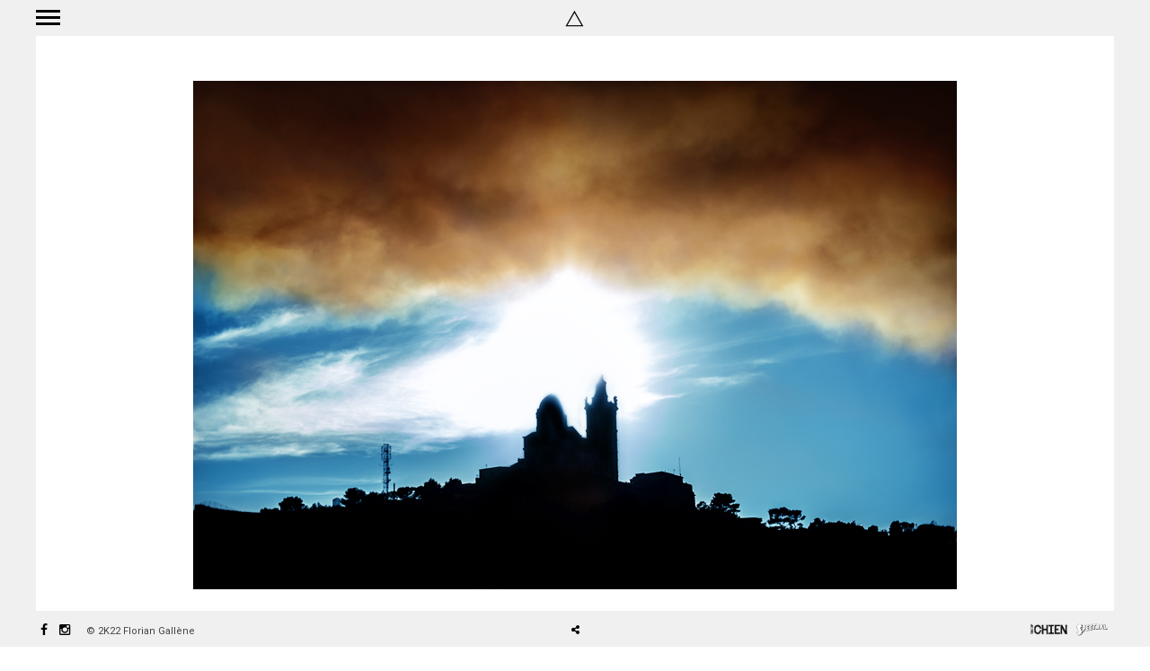

--- FILE ---
content_type: text/html; charset=UTF-8
request_url: http://floriangallene.com/galleries/vignettes-page-daccueil/vignettes-page-daccueil-florian-gallene-164/
body_size: 7014
content:
<!DOCTYPE html>
<html lang="fr-FR">
<head>
<meta charset="" />

<meta name="viewport" content="width=device-width, initial-scale=1, maximum-scale=1" />

<link rel="profile" href="http://gmpg.org/xfn/11" />
<link rel="pingback" href="http://floriangallene.com/xmlrpc.php" />


		<link rel="shortcut icon" href="http://floriangallene.com/wp-content/uploads/2016/05/cropped-icone-site.jpeg" />
 

<meta name='robots' content='index, follow, max-image-preview:large, max-snippet:-1, max-video-preview:-1' />

	<!-- This site is optimized with the Yoast SEO plugin v20.4 - https://yoast.com/wordpress/plugins/seo/ -->
	<title>Vignettes Page D&#039;accueil © Florian Gallène-164 - Photospectral</title>
	<link rel="canonical" href="http://floriangallene.com/galleries/vignettes-page-daccueil/vignettes-page-daccueil-florian-gallene-164/" />
	<meta property="og:locale" content="fr_FR" />
	<meta property="og:type" content="article" />
	<meta property="og:title" content="Vignettes Page D&#039;accueil © Florian Gallène-164 - Photospectral" />
	<meta property="og:url" content="http://floriangallene.com/galleries/vignettes-page-daccueil/vignettes-page-daccueil-florian-gallene-164/" />
	<meta property="og:site_name" content="Photospectral" />
	<meta property="og:image" content="http://floriangallene.com/galleries/vignettes-page-daccueil/vignettes-page-daccueil-florian-gallene-164" />
	<meta property="og:image:width" content="850" />
	<meta property="og:image:height" content="566" />
	<meta property="og:image:type" content="image/jpeg" />
	<meta name="twitter:card" content="summary_large_image" />
	<script type="application/ld+json" class="yoast-schema-graph">{"@context":"https://schema.org","@graph":[{"@type":"WebPage","@id":"http://floriangallene.com/galleries/vignettes-page-daccueil/vignettes-page-daccueil-florian-gallene-164/","url":"http://floriangallene.com/galleries/vignettes-page-daccueil/vignettes-page-daccueil-florian-gallene-164/","name":"Vignettes Page D'accueil © Florian Gallène-164 - Photospectral","isPartOf":{"@id":"http://floriangallene.com/#website"},"primaryImageOfPage":{"@id":"http://floriangallene.com/galleries/vignettes-page-daccueil/vignettes-page-daccueil-florian-gallene-164/#primaryimage"},"image":{"@id":"http://floriangallene.com/galleries/vignettes-page-daccueil/vignettes-page-daccueil-florian-gallene-164/#primaryimage"},"thumbnailUrl":"http://floriangallene.com/wp-content/uploads/2016/09/Vignettes-Page-Daccueil-©-Florian-Gallène-164.jpg","datePublished":"2016-09-06T19:35:46+00:00","dateModified":"2016-09-06T19:35:46+00:00","breadcrumb":{"@id":"http://floriangallene.com/galleries/vignettes-page-daccueil/vignettes-page-daccueil-florian-gallene-164/#breadcrumb"},"inLanguage":"fr-FR","potentialAction":[{"@type":"ReadAction","target":["http://floriangallene.com/galleries/vignettes-page-daccueil/vignettes-page-daccueil-florian-gallene-164/"]}]},{"@type":"ImageObject","inLanguage":"fr-FR","@id":"http://floriangallene.com/galleries/vignettes-page-daccueil/vignettes-page-daccueil-florian-gallene-164/#primaryimage","url":"http://floriangallene.com/wp-content/uploads/2016/09/Vignettes-Page-Daccueil-©-Florian-Gallène-164.jpg","contentUrl":"http://floriangallene.com/wp-content/uploads/2016/09/Vignettes-Page-Daccueil-©-Florian-Gallène-164.jpg","width":850,"height":566},{"@type":"BreadcrumbList","@id":"http://floriangallene.com/galleries/vignettes-page-daccueil/vignettes-page-daccueil-florian-gallene-164/#breadcrumb","itemListElement":[{"@type":"ListItem","position":1,"name":"Accueil","item":"https://floriangallene.com/"},{"@type":"ListItem","position":2,"name":"Vignettes page d&rsquo;accueil","item":"http://floriangallene.com/galleries/vignettes-page-daccueil/"},{"@type":"ListItem","position":3,"name":"Vignettes Page D&rsquo;accueil © Florian Gallène-164"}]},{"@type":"WebSite","@id":"http://floriangallene.com/#website","url":"http://floriangallene.com/","name":"Photospectral","description":"Photographe Freelance France Marseille  Musique  Reportage Portrait  Mode Corporate  Art  Retouche Numérique","potentialAction":[{"@type":"SearchAction","target":{"@type":"EntryPoint","urlTemplate":"http://floriangallene.com/?s={search_term_string}"},"query-input":"required name=search_term_string"}],"inLanguage":"fr-FR"}]}</script>
	<!-- / Yoast SEO plugin. -->


<link rel='dns-prefetch' href='//fonts.googleapis.com' />
<link rel="alternate" type="application/rss+xml" title="Photospectral &raquo; Flux" href="http://floriangallene.com/feed/" />
<link rel="alternate" type="application/rss+xml" title="Photospectral &raquo; Flux des commentaires" href="http://floriangallene.com/comments/feed/" />
<link rel="alternate" type="application/rss+xml" title="Photospectral &raquo; Vignettes Page D&rsquo;accueil © Florian Gallène-164 Flux des commentaires" href="http://floriangallene.com/galleries/vignettes-page-daccueil/vignettes-page-daccueil-florian-gallene-164/feed/" />
		<!-- This site uses the Google Analytics by ExactMetrics plugin v7.14.1 - Using Analytics tracking - https://www.exactmetrics.com/ -->
		<!-- Note: ExactMetrics is not currently configured on this site. The site owner needs to authenticate with Google Analytics in the ExactMetrics settings panel. -->
					<!-- No UA code set -->
				<!-- / Google Analytics by ExactMetrics -->
		<script type="text/javascript">
/* <![CDATA[ */
window._wpemojiSettings = {"baseUrl":"https:\/\/s.w.org\/images\/core\/emoji\/15.0.3\/72x72\/","ext":".png","svgUrl":"https:\/\/s.w.org\/images\/core\/emoji\/15.0.3\/svg\/","svgExt":".svg","source":{"concatemoji":"http:\/\/floriangallene.com\/wp-includes\/js\/wp-emoji-release.min.js?ver=6.5.7"}};
/*! This file is auto-generated */
!function(i,n){var o,s,e;function c(e){try{var t={supportTests:e,timestamp:(new Date).valueOf()};sessionStorage.setItem(o,JSON.stringify(t))}catch(e){}}function p(e,t,n){e.clearRect(0,0,e.canvas.width,e.canvas.height),e.fillText(t,0,0);var t=new Uint32Array(e.getImageData(0,0,e.canvas.width,e.canvas.height).data),r=(e.clearRect(0,0,e.canvas.width,e.canvas.height),e.fillText(n,0,0),new Uint32Array(e.getImageData(0,0,e.canvas.width,e.canvas.height).data));return t.every(function(e,t){return e===r[t]})}function u(e,t,n){switch(t){case"flag":return n(e,"\ud83c\udff3\ufe0f\u200d\u26a7\ufe0f","\ud83c\udff3\ufe0f\u200b\u26a7\ufe0f")?!1:!n(e,"\ud83c\uddfa\ud83c\uddf3","\ud83c\uddfa\u200b\ud83c\uddf3")&&!n(e,"\ud83c\udff4\udb40\udc67\udb40\udc62\udb40\udc65\udb40\udc6e\udb40\udc67\udb40\udc7f","\ud83c\udff4\u200b\udb40\udc67\u200b\udb40\udc62\u200b\udb40\udc65\u200b\udb40\udc6e\u200b\udb40\udc67\u200b\udb40\udc7f");case"emoji":return!n(e,"\ud83d\udc26\u200d\u2b1b","\ud83d\udc26\u200b\u2b1b")}return!1}function f(e,t,n){var r="undefined"!=typeof WorkerGlobalScope&&self instanceof WorkerGlobalScope?new OffscreenCanvas(300,150):i.createElement("canvas"),a=r.getContext("2d",{willReadFrequently:!0}),o=(a.textBaseline="top",a.font="600 32px Arial",{});return e.forEach(function(e){o[e]=t(a,e,n)}),o}function t(e){var t=i.createElement("script");t.src=e,t.defer=!0,i.head.appendChild(t)}"undefined"!=typeof Promise&&(o="wpEmojiSettingsSupports",s=["flag","emoji"],n.supports={everything:!0,everythingExceptFlag:!0},e=new Promise(function(e){i.addEventListener("DOMContentLoaded",e,{once:!0})}),new Promise(function(t){var n=function(){try{var e=JSON.parse(sessionStorage.getItem(o));if("object"==typeof e&&"number"==typeof e.timestamp&&(new Date).valueOf()<e.timestamp+604800&&"object"==typeof e.supportTests)return e.supportTests}catch(e){}return null}();if(!n){if("undefined"!=typeof Worker&&"undefined"!=typeof OffscreenCanvas&&"undefined"!=typeof URL&&URL.createObjectURL&&"undefined"!=typeof Blob)try{var e="postMessage("+f.toString()+"("+[JSON.stringify(s),u.toString(),p.toString()].join(",")+"));",r=new Blob([e],{type:"text/javascript"}),a=new Worker(URL.createObjectURL(r),{name:"wpTestEmojiSupports"});return void(a.onmessage=function(e){c(n=e.data),a.terminate(),t(n)})}catch(e){}c(n=f(s,u,p))}t(n)}).then(function(e){for(var t in e)n.supports[t]=e[t],n.supports.everything=n.supports.everything&&n.supports[t],"flag"!==t&&(n.supports.everythingExceptFlag=n.supports.everythingExceptFlag&&n.supports[t]);n.supports.everythingExceptFlag=n.supports.everythingExceptFlag&&!n.supports.flag,n.DOMReady=!1,n.readyCallback=function(){n.DOMReady=!0}}).then(function(){return e}).then(function(){var e;n.supports.everything||(n.readyCallback(),(e=n.source||{}).concatemoji?t(e.concatemoji):e.wpemoji&&e.twemoji&&(t(e.twemoji),t(e.wpemoji)))}))}((window,document),window._wpemojiSettings);
/* ]]> */
</script>
<style id='wp-emoji-styles-inline-css' type='text/css'>

	img.wp-smiley, img.emoji {
		display: inline !important;
		border: none !important;
		box-shadow: none !important;
		height: 1em !important;
		width: 1em !important;
		margin: 0 0.07em !important;
		vertical-align: -0.1em !important;
		background: none !important;
		padding: 0 !important;
	}
</style>
<link rel='stylesheet' id='wp-block-library-css' href='http://floriangallene.com/wp-includes/css/dist/block-library/style.min.css?ver=6.5.7' type='text/css' media='all' />
<style id='classic-theme-styles-inline-css' type='text/css'>
/*! This file is auto-generated */
.wp-block-button__link{color:#fff;background-color:#32373c;border-radius:9999px;box-shadow:none;text-decoration:none;padding:calc(.667em + 2px) calc(1.333em + 2px);font-size:1.125em}.wp-block-file__button{background:#32373c;color:#fff;text-decoration:none}
</style>
<style id='global-styles-inline-css' type='text/css'>
body{--wp--preset--color--black: #000000;--wp--preset--color--cyan-bluish-gray: #abb8c3;--wp--preset--color--white: #ffffff;--wp--preset--color--pale-pink: #f78da7;--wp--preset--color--vivid-red: #cf2e2e;--wp--preset--color--luminous-vivid-orange: #ff6900;--wp--preset--color--luminous-vivid-amber: #fcb900;--wp--preset--color--light-green-cyan: #7bdcb5;--wp--preset--color--vivid-green-cyan: #00d084;--wp--preset--color--pale-cyan-blue: #8ed1fc;--wp--preset--color--vivid-cyan-blue: #0693e3;--wp--preset--color--vivid-purple: #9b51e0;--wp--preset--gradient--vivid-cyan-blue-to-vivid-purple: linear-gradient(135deg,rgba(6,147,227,1) 0%,rgb(155,81,224) 100%);--wp--preset--gradient--light-green-cyan-to-vivid-green-cyan: linear-gradient(135deg,rgb(122,220,180) 0%,rgb(0,208,130) 100%);--wp--preset--gradient--luminous-vivid-amber-to-luminous-vivid-orange: linear-gradient(135deg,rgba(252,185,0,1) 0%,rgba(255,105,0,1) 100%);--wp--preset--gradient--luminous-vivid-orange-to-vivid-red: linear-gradient(135deg,rgba(255,105,0,1) 0%,rgb(207,46,46) 100%);--wp--preset--gradient--very-light-gray-to-cyan-bluish-gray: linear-gradient(135deg,rgb(238,238,238) 0%,rgb(169,184,195) 100%);--wp--preset--gradient--cool-to-warm-spectrum: linear-gradient(135deg,rgb(74,234,220) 0%,rgb(151,120,209) 20%,rgb(207,42,186) 40%,rgb(238,44,130) 60%,rgb(251,105,98) 80%,rgb(254,248,76) 100%);--wp--preset--gradient--blush-light-purple: linear-gradient(135deg,rgb(255,206,236) 0%,rgb(152,150,240) 100%);--wp--preset--gradient--blush-bordeaux: linear-gradient(135deg,rgb(254,205,165) 0%,rgb(254,45,45) 50%,rgb(107,0,62) 100%);--wp--preset--gradient--luminous-dusk: linear-gradient(135deg,rgb(255,203,112) 0%,rgb(199,81,192) 50%,rgb(65,88,208) 100%);--wp--preset--gradient--pale-ocean: linear-gradient(135deg,rgb(255,245,203) 0%,rgb(182,227,212) 50%,rgb(51,167,181) 100%);--wp--preset--gradient--electric-grass: linear-gradient(135deg,rgb(202,248,128) 0%,rgb(113,206,126) 100%);--wp--preset--gradient--midnight: linear-gradient(135deg,rgb(2,3,129) 0%,rgb(40,116,252) 100%);--wp--preset--font-size--small: 13px;--wp--preset--font-size--medium: 20px;--wp--preset--font-size--large: 36px;--wp--preset--font-size--x-large: 42px;--wp--preset--spacing--20: 0.44rem;--wp--preset--spacing--30: 0.67rem;--wp--preset--spacing--40: 1rem;--wp--preset--spacing--50: 1.5rem;--wp--preset--spacing--60: 2.25rem;--wp--preset--spacing--70: 3.38rem;--wp--preset--spacing--80: 5.06rem;--wp--preset--shadow--natural: 6px 6px 9px rgba(0, 0, 0, 0.2);--wp--preset--shadow--deep: 12px 12px 50px rgba(0, 0, 0, 0.4);--wp--preset--shadow--sharp: 6px 6px 0px rgba(0, 0, 0, 0.2);--wp--preset--shadow--outlined: 6px 6px 0px -3px rgba(255, 255, 255, 1), 6px 6px rgba(0, 0, 0, 1);--wp--preset--shadow--crisp: 6px 6px 0px rgba(0, 0, 0, 1);}:where(.is-layout-flex){gap: 0.5em;}:where(.is-layout-grid){gap: 0.5em;}body .is-layout-flex{display: flex;}body .is-layout-flex{flex-wrap: wrap;align-items: center;}body .is-layout-flex > *{margin: 0;}body .is-layout-grid{display: grid;}body .is-layout-grid > *{margin: 0;}:where(.wp-block-columns.is-layout-flex){gap: 2em;}:where(.wp-block-columns.is-layout-grid){gap: 2em;}:where(.wp-block-post-template.is-layout-flex){gap: 1.25em;}:where(.wp-block-post-template.is-layout-grid){gap: 1.25em;}.has-black-color{color: var(--wp--preset--color--black) !important;}.has-cyan-bluish-gray-color{color: var(--wp--preset--color--cyan-bluish-gray) !important;}.has-white-color{color: var(--wp--preset--color--white) !important;}.has-pale-pink-color{color: var(--wp--preset--color--pale-pink) !important;}.has-vivid-red-color{color: var(--wp--preset--color--vivid-red) !important;}.has-luminous-vivid-orange-color{color: var(--wp--preset--color--luminous-vivid-orange) !important;}.has-luminous-vivid-amber-color{color: var(--wp--preset--color--luminous-vivid-amber) !important;}.has-light-green-cyan-color{color: var(--wp--preset--color--light-green-cyan) !important;}.has-vivid-green-cyan-color{color: var(--wp--preset--color--vivid-green-cyan) !important;}.has-pale-cyan-blue-color{color: var(--wp--preset--color--pale-cyan-blue) !important;}.has-vivid-cyan-blue-color{color: var(--wp--preset--color--vivid-cyan-blue) !important;}.has-vivid-purple-color{color: var(--wp--preset--color--vivid-purple) !important;}.has-black-background-color{background-color: var(--wp--preset--color--black) !important;}.has-cyan-bluish-gray-background-color{background-color: var(--wp--preset--color--cyan-bluish-gray) !important;}.has-white-background-color{background-color: var(--wp--preset--color--white) !important;}.has-pale-pink-background-color{background-color: var(--wp--preset--color--pale-pink) !important;}.has-vivid-red-background-color{background-color: var(--wp--preset--color--vivid-red) !important;}.has-luminous-vivid-orange-background-color{background-color: var(--wp--preset--color--luminous-vivid-orange) !important;}.has-luminous-vivid-amber-background-color{background-color: var(--wp--preset--color--luminous-vivid-amber) !important;}.has-light-green-cyan-background-color{background-color: var(--wp--preset--color--light-green-cyan) !important;}.has-vivid-green-cyan-background-color{background-color: var(--wp--preset--color--vivid-green-cyan) !important;}.has-pale-cyan-blue-background-color{background-color: var(--wp--preset--color--pale-cyan-blue) !important;}.has-vivid-cyan-blue-background-color{background-color: var(--wp--preset--color--vivid-cyan-blue) !important;}.has-vivid-purple-background-color{background-color: var(--wp--preset--color--vivid-purple) !important;}.has-black-border-color{border-color: var(--wp--preset--color--black) !important;}.has-cyan-bluish-gray-border-color{border-color: var(--wp--preset--color--cyan-bluish-gray) !important;}.has-white-border-color{border-color: var(--wp--preset--color--white) !important;}.has-pale-pink-border-color{border-color: var(--wp--preset--color--pale-pink) !important;}.has-vivid-red-border-color{border-color: var(--wp--preset--color--vivid-red) !important;}.has-luminous-vivid-orange-border-color{border-color: var(--wp--preset--color--luminous-vivid-orange) !important;}.has-luminous-vivid-amber-border-color{border-color: var(--wp--preset--color--luminous-vivid-amber) !important;}.has-light-green-cyan-border-color{border-color: var(--wp--preset--color--light-green-cyan) !important;}.has-vivid-green-cyan-border-color{border-color: var(--wp--preset--color--vivid-green-cyan) !important;}.has-pale-cyan-blue-border-color{border-color: var(--wp--preset--color--pale-cyan-blue) !important;}.has-vivid-cyan-blue-border-color{border-color: var(--wp--preset--color--vivid-cyan-blue) !important;}.has-vivid-purple-border-color{border-color: var(--wp--preset--color--vivid-purple) !important;}.has-vivid-cyan-blue-to-vivid-purple-gradient-background{background: var(--wp--preset--gradient--vivid-cyan-blue-to-vivid-purple) !important;}.has-light-green-cyan-to-vivid-green-cyan-gradient-background{background: var(--wp--preset--gradient--light-green-cyan-to-vivid-green-cyan) !important;}.has-luminous-vivid-amber-to-luminous-vivid-orange-gradient-background{background: var(--wp--preset--gradient--luminous-vivid-amber-to-luminous-vivid-orange) !important;}.has-luminous-vivid-orange-to-vivid-red-gradient-background{background: var(--wp--preset--gradient--luminous-vivid-orange-to-vivid-red) !important;}.has-very-light-gray-to-cyan-bluish-gray-gradient-background{background: var(--wp--preset--gradient--very-light-gray-to-cyan-bluish-gray) !important;}.has-cool-to-warm-spectrum-gradient-background{background: var(--wp--preset--gradient--cool-to-warm-spectrum) !important;}.has-blush-light-purple-gradient-background{background: var(--wp--preset--gradient--blush-light-purple) !important;}.has-blush-bordeaux-gradient-background{background: var(--wp--preset--gradient--blush-bordeaux) !important;}.has-luminous-dusk-gradient-background{background: var(--wp--preset--gradient--luminous-dusk) !important;}.has-pale-ocean-gradient-background{background: var(--wp--preset--gradient--pale-ocean) !important;}.has-electric-grass-gradient-background{background: var(--wp--preset--gradient--electric-grass) !important;}.has-midnight-gradient-background{background: var(--wp--preset--gradient--midnight) !important;}.has-small-font-size{font-size: var(--wp--preset--font-size--small) !important;}.has-medium-font-size{font-size: var(--wp--preset--font-size--medium) !important;}.has-large-font-size{font-size: var(--wp--preset--font-size--large) !important;}.has-x-large-font-size{font-size: var(--wp--preset--font-size--x-large) !important;}
.wp-block-navigation a:where(:not(.wp-element-button)){color: inherit;}
:where(.wp-block-post-template.is-layout-flex){gap: 1.25em;}:where(.wp-block-post-template.is-layout-grid){gap: 1.25em;}
:where(.wp-block-columns.is-layout-flex){gap: 2em;}:where(.wp-block-columns.is-layout-grid){gap: 2em;}
.wp-block-pullquote{font-size: 1.5em;line-height: 1.6;}
</style>
<link rel='stylesheet' id='google_font0-css' href='http://fonts.googleapis.com/css?family=Roboto%3A400%2C700%2C400italic&#038;subset=latin%2Ccyrillic-ext%2Cgreek-ext%2Ccyrillic&#038;ver=6.5.7' type='text/css' media='all' />
<link rel='stylesheet' id='google_font3-css' href='http://fonts.googleapis.com/css?family=Wire+One%3A400%2C700%2C400italic&#038;subset=latin%2Ccyrillic-ext%2Cgreek-ext%2Ccyrillic&#038;ver=6.5.7' type='text/css' media='all' />
<link rel='stylesheet' id='reset-css-css' href='http://floriangallene.com/wp-content/themes/newton/css/reset.css?ver=1.4.5' type='text/css' media='all' />
<link rel='stylesheet' id='wordpress-css-css' href='http://floriangallene.com/wp-content/themes/newton/css/wordpress.css?ver=1.4.5' type='text/css' media='all' />
<link rel='stylesheet' id='animation.css-css' href='http://floriangallene.com/wp-content/themes/newton/css/animation.css?ver=1.4.5' type='text/css' media='all' />
<link rel='stylesheet' id='screen.css-css' href='http://floriangallene.com/wp-content/themes/newton/css/screen.css?ver=1.4.5' type='text/css' media='all' />
<link rel='stylesheet' id='mediaelement-css' href='http://floriangallene.com/wp-includes/js/mediaelement/mediaelementplayer-legacy.min.css?ver=4.2.17' type='text/css' media='all' />
<link rel='stylesheet' id='magnific-popup-css' href='http://floriangallene.com/wp-content/themes/newton/css/magnific-popup.css?ver=1.4.5' type='text/css' media='all' />
<link rel='stylesheet' id='flexslider-css' href='http://floriangallene.com/wp-content/themes/newton/js/flexslider/flexslider.css?ver=1.4.5' type='text/css' media='all' />
<link rel='stylesheet' id='fontawesome-css' href='http://floriangallene.com/wp-content/themes/newton/css/font-awesome.min.css?ver=1.4.5' type='text/css' media='all' />
<link rel='stylesheet' id='kirki-styles-css' href='http://floriangallene.com/wp-content/themes/newton/modules/kirki/assets/css/kirki-styles.css' type='text/css' media='all' />
<link rel='stylesheet' id='grid-css' href='http://floriangallene.com/wp-content/themes/newton/css/grid.css?ver=1.4.5' type='text/css' media='all' />
<link rel='stylesheet' id='custom_css-css' href='http://floriangallene.com/wp-content/themes/newton/templates/custom-css.php?ver=1.4.5' type='text/css' media='all' />
<script type="text/javascript" src="http://floriangallene.com/wp-includes/js/jquery/jquery.min.js?ver=3.7.1" id="jquery-core-js"></script>
<script type="text/javascript" src="http://floriangallene.com/wp-includes/js/jquery/jquery-migrate.min.js?ver=3.4.1" id="jquery-migrate-js"></script>
<link rel="https://api.w.org/" href="http://floriangallene.com/wp-json/" /><link rel="alternate" type="application/json" href="http://floriangallene.com/wp-json/wp/v2/media/4383" /><link rel="EditURI" type="application/rsd+xml" title="RSD" href="http://floriangallene.com/xmlrpc.php?rsd" />
<meta name="generator" content="WordPress 6.5.7" />
<link rel='shortlink' href='http://floriangallene.com/?p=4383' />
<link rel="alternate" type="application/json+oembed" href="http://floriangallene.com/wp-json/oembed/1.0/embed?url=http%3A%2F%2Ffloriangallene.com%2Fgalleries%2Fvignettes-page-daccueil%2Fvignettes-page-daccueil-florian-gallene-164%2F" />
<link rel="alternate" type="text/xml+oembed" href="http://floriangallene.com/wp-json/oembed/1.0/embed?url=http%3A%2F%2Ffloriangallene.com%2Fgalleries%2Fvignettes-page-daccueil%2Fvignettes-page-daccueil-florian-gallene-164%2F&#038;format=xml" />
<link rel="icon" href="http://floriangallene.com/wp-content/uploads/2016/05/cropped-icone-site-32x32.jpeg" sizes="32x32" />
<link rel="icon" href="http://floriangallene.com/wp-content/uploads/2016/05/cropped-icone-site-192x192.jpeg" sizes="192x192" />
<link rel="apple-touch-icon" href="http://floriangallene.com/wp-content/uploads/2016/05/cropped-icone-site-180x180.jpeg" />
<meta name="msapplication-TileImage" content="http://floriangallene.com/wp-content/uploads/2016/05/cropped-icone-site-270x270.jpeg" />

</head>

<body class="attachment attachment-template-default single single-attachment postid-4383 attachmentid-4383 attachment-jpeg" >
		<input type="hidden" id="pp_enable_right_click" name="pp_enable_right_click" value="true"/>
	<input type="hidden" id="pp_enable_dragging" name="pp_enable_dragging" value="true"/>
	<input type="hidden" id="pp_page_frame" name="pp_page_frame" value=""/>
	<input type="hidden" id="pp_menu_layout" name="pp_menu_layout" value=""/>
	<input type="hidden" id="pp_homepage_url" name="pp_homepage_url" value="http://floriangallene.com"/>
	<input type="hidden" id="pp_back" name="pp_back" value="Back"/>
	<input type="hidden" id="pp_page_title_img_blur" name="pp_page_title_img_blur" value="1"/>
	
	<!--Begin Template Frame -->
	<div class="fixed frame_top">
		<div class="site_header">
			<div class="site_logo_wrapper">
				<div class="site_logo_item">
				<!-- Begin logo -->	
						
				    <a id="custom_logo" class="logo_wrapper retina_logo" href="http://floriangallene.com">
				    	<img src="http://floriangallene.com/wp-content/uploads/2017/01/Cache-Signature-retina-5-.jpg" alt=""/>
				    </a>
								<!-- End logo -->
				</div>
			</div>
		</div>
		
		<div id="menu_close_icon">
			<div id="menu_toggle"></div>
		</div>
		
			</div>
	<div class="fixed frame_left">
			</div>
	<div class="fixed frame_right">
			</div>
	<!--End Template Frame -->
	
	<div id="nav_slanted"></div>
	<div id="body_loading_screen">
				<div class="site_loading_logo_wrapper">
		    <div class="site_loading_logo_item">
		    	<div id="custom_loading_logo">
		    		<img src="http://floriangallene.com/wp-content/uploads/2016/08/Signature-Loading-2.jpg" alt=""/><br/>
					<i class="fa fa-circle-o-notch fa-spin"></i>
		    	</div>
		    </div>
		</div>
			</div>
	<div id="nav_fullscreen">
		<div class="nav_fullscreen_wrapper">
			<div class="nav_fullscreen_item">
				<div class="menu-main-menu-container"><ul id="main_menu" class="nav"><li id="menu-item-4965" class="menu-item menu-item-type-post_type menu-item-object-page menu-item-4965"><a href="http://floriangallene.com/musique/">Music</a></li>
<li id="menu-item-3656" class="menu-item menu-item-type-post_type menu-item-object-galleries menu-item-3656"><a href="http://floriangallene.com/galleries/shooting-florian-gallene/">Shooting</a></li>
<li id="menu-item-4964" class="menu-item menu-item-type-post_type menu-item-object-page menu-item-4964"><a href="http://floriangallene.com/focus-florian-gallene/">Focus</a></li>
<li id="menu-item-4753" class="menu-item menu-item-type-post_type menu-item-object-page menu-item-has-children arrow menu-item-4753"><a href="http://floriangallene.com/infos/">Info</a>
<ul class="sub-menu">
	<li id="menu-item-4972" class="menu-item menu-item-type-post_type menu-item-object-page menu-item-4972"><a href="http://floriangallene.com/biographie-florian-gallene/">Biography</a></li>
	<li id="menu-item-4747" class="menu-item menu-item-type-post_type menu-item-object-page menu-item-4747"><a href="http://floriangallene.com/clients-florian-gallene/">Customers</a></li>
	<li id="menu-item-4973" class="menu-item menu-item-type-post_type menu-item-object-galleries menu-item-4973"><a href="http://floriangallene.com/galleries/publications/">Publishing</a></li>
	<li id="menu-item-4763" class="menu-item menu-item-type-post_type menu-item-object-page menu-item-4763"><a href="http://floriangallene.com/mentions-legales/">Legal Notice</a></li>
</ul>
</li>
<li id="menu-item-3108" class="menu-item menu-item-type-custom menu-item-object-custom menu-item-3108"><a href="http://floriangallene.com/contact-florian-gallene/">Contact</a></li>
</ul></div>			</div>
		</div>
	</div>

	<!-- Begin template wrapper -->
	<div id="wrapper">
<div id="page_content_wrapper" class="two">
    
    <div class="inner">

    	<!-- Begin main content -->
    	<div class="inner_wrapper">

	    	<div class="sidebar_content full_width">
					
														
				<!-- Begin each blog post -->
				<div class="post_wrapper">
				
									
					<div class="image_classic_frame single">
				    	<img src="http://floriangallene.com/wp-content/uploads/2016/09/Vignettes-Page-Daccueil-©-Florian-Gallène-164.jpg" alt="" class=""/>
	    				<div class="image_caption"></div>
						<div class="image_description"></div>
				    </div>
				    
				    				    
				</div>
				<!-- End each blog post -->
				
							</div>
						
    	</div>
    
    </div>
    <!-- End main content -->
   
</div> 


<div id="toTop">
	<i class="fa fa-angle-up"></i>
</div>

</div>

<div class="fixed frame_bottom">
	<div class="post_share_bubble">
	<div class="post_share_bubble_wrapper">
		<div id="share_post" class="social_share_bubble inline">
			<ul>
				<li><a title="Share On Facebook" target="_blank" href="https://www.facebook.com/sharer/sharer.php?u=http://floriangallene.com/galleries/vignettes-page-daccueil/vignettes-page-daccueil-florian-gallene-164/"><i class="fa fa-facebook"></i></a></li>
				<li><a title="Share On Twitter" target="_blank" href="https://twitter.com/intent/tweet?original_referer=http://floriangallene.com/galleries/vignettes-page-daccueil/vignettes-page-daccueil-florian-gallene-164/&amp;url=http://floriangallene.com/galleries/vignettes-page-daccueil/vignettes-page-daccueil-florian-gallene-164/"><i class="fa fa-twitter"></i></a></li>
				<li><a title="Share On Pinterest" target="_blank" href="http://www.pinterest.com/pin/create/button/?url=http://floriangallene.com/galleries/vignettes-page-daccueil/vignettes-page-daccueil-florian-gallene-164/&amp;media=http://floriangallene.com/wp-content/uploads/2016/09/Vignettes-Page-Daccueil-©-Florian-Gallène-164-485x485.jpg"><i class="fa fa-pinterest"></i></a></li>
				<li><a title="Share On Google+" target="_blank" href="https://plus.google.com/share?url=http://floriangallene.com/galleries/vignettes-page-daccueil/vignettes-page-daccueil-florian-gallene-164/"><i class="fa fa-google-plus"></i></a></li>
			</ul>
		</div>
	</div>
	<a href="javascript:;" class="post_share no-smoothstate" data-share="share_post" data-parent="post-4383"><i class="fa fa-share-alt"></i></a>
</div>
    <div class="footer_bar_wrapper">
    	<div class="social_wrapper">
    <ul>
    	    	<li class="facebook"><a target="_blank" href="https://www.facebook.com/florian.gallene"><i class="fa fa-facebook"></i></a></li>
    	    	    

    	    	    	    	    	    	    	                <li class="instagram"><a target="_blank" title="Instagram" href="http://instagram.com/photospectral"><i class="fa fa-instagram"></i></a></li>
                    	    </ul>
</div>    	<div id="copyright">
        © 2K22 Florian Gallène        </div>
    </div>

        <div class="site_signature">
    	<div class="site_signature_wrapper">
    	    <div class="site_signature_item">
    	    	<img src="http://floriangallene.com/wp-content/uploads/2017/01/LOGO-bas-de-page2.jpg" alt=""/>
    	    </div>
    	</div>
    </div>
    </div>

<script type="text/javascript" src="http://floriangallene.com/wp-includes/js/comment-reply.min.js?ver=6.5.7" id="comment-reply-js" async="async" data-wp-strategy="async"></script>
<script type="text/javascript" src="http://floriangallene.com/wp-content/themes/newton/js/jquery.stellar.js?ver=1.4.5" id="jquery.stellar.js-js"></script>
<script type="text/javascript" src="http://floriangallene.com/wp-content/themes/newton/js/waypoints.min.js?ver=1.4.5" id="waypoints.min.js-js"></script>
<script type="text/javascript" src="http://floriangallene.com/wp-content/themes/newton/js/jquery.magnific-popup.js?ver=1.4.5" id="jquery.magnific-popup.js-js"></script>
<script type="text/javascript" src="http://floriangallene.com/wp-content/themes/newton/js/jquery.touchwipe.1.1.1.js?ver=1.4.5" id="jquery.touchwipe.1.1.1.js-js"></script>
<script type="text/javascript" src="http://floriangallene.com/wp-content/themes/newton/js/jquery.isotope.js?ver=1.4.5" id="jquery.isotope.js-js"></script>
<script type="text/javascript" src="http://floriangallene.com/wp-content/themes/newton/js/flexslider/jquery.flexslider-min.js?ver=1.4.5" id="flexslider/jquery.flexslider-min.js-js"></script>
<script type="text/javascript" src="http://floriangallene.com/wp-content/themes/newton/js/jquery.masonry.js?ver=1.4.5" id="jquery.masonry.js-js"></script>
<script type="text/javascript" src="http://floriangallene.com/wp-content/themes/newton/js/mediaelement/mediaelement-and-player.min.js?ver=1.4.5" id="mediaelement/mediaelement-and-player.min.js-js"></script>
<script type="text/javascript" src="http://floriangallene.com/wp-content/themes/newton/js/custom_plugins.js?ver=1.4.5" id="custom_plugins.js-js"></script>
<script type="text/javascript" src="http://floriangallene.com/wp-content/themes/newton/js/custom.js?ver=1.4.5" id="custom.js-js"></script>
</body>
</html>


--- FILE ---
content_type: text/css
request_url: http://floriangallene.com/wp-content/themes/newton/css/animation.css?ver=1.4.5
body_size: 679
content:
@keyframes subNavIn{
	from{
		transform: translateX(200px);
		-webkit-transform: translateX(200px);
		opacity: 0;
	}
	to{
		transform: translateX(0px);
		-webkit-transform: translateX(0px);
		opacity: 1;
	}
}

@-webkit-keyframes subNavIn{
	from{
		transform: translateX(200px);
		-webkit-transform: translateX(200px);
		opacity: 0;
	}
	to{
		transform: translateX(0px);
		-webkit-transform: translateX(0px);
		opacity: 1;
	}
}

@keyframes subNavOut{
	from{
		transform: translateX(0px);
		-webkit-transform: translateX(0px);
		opacity: 1;
	}
	to{
		transform: translateX(200px);
		-webkit-transform: translateX(200px);
		opacity: 0;
	}
}

@-webkit-keyframes subNavOut{
	from{
		transform: translateX(0px);
		-webkit-transform: translateX(0px);
		opacity: 1;
	}
	to{
		transform: translateX(200px);
		-webkit-transform: translateX(200px);
		opacity: 0;
	}
}

@keyframes mainNavOut{
	from{
		transform: translateX(0px);
		-webkit-transform: translateX(0px);
		opacity: 1;
	}
	to{
		transform: translateX(-200px);
		-webkit-transform: translateX(-200px);
		opacity: 0;
	}
}

@-webkit-keyframes mainNavOut{
	from{
		transform: translateX(0px);
		-webkit-transform: translateX(0px);
		opacity: 1;
	}
	to{
		transform: translateX(-200px);
		-webkit-transform: translateX(-200px);
		opacity: 0;
	}
}

@keyframes mainNavIn{
	from{
		transform: translateX(-200px);
		-webkit-transform: translateX(-200px);
		opacity: 0;
	}
	to{
		transform: translateX(0px);
		-webkit-transform: translateX(0px);
		opacity: 1;
	}
}

@-webkit-keyframes mainNavIn{
	from{
		transform: translateX(-200px);
		-webkit-transform: translateX(-200px);
		opacity: 0;
	}
	to{
		transform: translateX(0px);
		-webkit-transform: translateX(0px);
		opacity: 1;
	}
}

.fadeIn{
		animation-name: fadeIn;
		-webkit-animation-name: fadeIn;	
	
		animation-duration: 0.3s;	
		-webkit-animation-duration: 0.3s;
	
		animation-timing-function: ease-in-out;	
		-webkit-animation-timing-function: ease-in-out;
		
		-webkit-animation-fill-mode:forwards; 
	    -moz-animation-fill-mode:forwards;
	    animation-fill-mode:forwards;
	    
	}
	
	@keyframes fadeIn {
		0% {
			opacity: 0;		
		}
		100% {
			opacity: 1;
			visibility: visible;
		}		
	}
	
	@-webkit-keyframes fadeIn {
		0% {
			opacity: 0;		
		}	
		100% {
			opacity: 1;
			visibility: visible;
		}		
	}
	
	.fadeOut{
		animation-name: fadeOut;
		-webkit-animation-name: fadeOut;	
	
		animation-duration: 0.3s;	
		-webkit-animation-duration: 0.3s;
	
		animation-timing-function: ease-in-out;	
		-webkit-animation-timing-function: ease-in-out;
		
		-webkit-animation-fill-mode:forwards; 
	    -moz-animation-fill-mode:forwards;
	    animation-fill-mode:forwards;
	}
	
	@keyframes fadeOut {
		0% {
			transform: scale(1);
			opacity: 1;	
		}
		100% {
			transform: scale(1);
			opacity: 0;
		}		
	}
	
	@-webkit-keyframes fadeOut {
		0% {
			-webkit-transform: scale(1);
			opacity: 1;	
		}	
		100% {
			-webkit-transform: scale(1);
			opacity: 0;
		}		
	}
	
	.slideUp{
		animation-name: slideUp;
		-webkit-animation-name: slideUp;	
	
		animation-duration: 0.2s;	
		-webkit-animation-duration: 0.2s;
	
		animation-timing-function: ease;	
		-webkit-animation-timing-function: ease;
		
		-webkit-animation-fill-mode:forwards; 
	    -moz-animation-fill-mode:forwards;
	    -ms-animation-fill-mode:forwards;
	    animation-fill-mode:forwards;
	    opacity: 1 !important;
	}
	
	@keyframes slideUp {
		0% {
			opacity: 0;
			top: 40px;
		}
		100% {
			opacity: 1;
			top: 0px;
		}	
	}
	
	@-webkit-keyframes slideUp {
		0% {
			opacity: 0;
			top: 40px;
		}
		100% {
			opacity: 1;
			top: 0px;
		}	
	}
	
	.slideUp2{
		animation-name: slideUp2;
		-webkit-animation-name: slideUp2;	
	
		animation-duration: 0.2s;	
		-webkit-animation-duration: 0.2s;
	
		animation-timing-function: ease;	
		-webkit-animation-timing-function: ease;
		
		-webkit-animation-fill-mode:forwards; 
	    -moz-animation-fill-mode:forwards;
	    -ms-animation-fill-mode:forwards;
	    animation-fill-mode:forwards;
	}
	
	@keyframes slideUp2 {
		0% {
			opacity: 0;
			transform: translateY(15%);
		}
		100% {
			opacity: 1;
			transform: translateY(0%);
		}	
	}
	
	@-webkit-keyframes slideUp2 {
		0% {
			opacity: 0;
			transform: translateY(15%);
		}
		100% {
			opacity: 1;
			transform: translateY(0%);
		}	
	}
	
	.slideLeft{
		animation-name: slideLeft;
		-webkit-animation-name: slideLeft;	
	
		animation-duration: 0.2s;	
		-webkit-animation-duration: 0.2s;
	
		animation-timing-function: ease-in-out;	
		-webkit-animation-timing-function: ease-in-out;		
	}
	
	@keyframes slideLeft {
		0% {
			transform: translateX(20%);
			opacity: 1;
		}		
		100% {
			transform: translateX(0%);
			opacity: 1;
		}
	}
	
	@-webkit-keyframes slideLeft {
		0% {
			-webkit-transform: translateX(20%);
			opacity: 1;
		}			
		100% {
			-webkit-transform: translateX(0%);
			opacity: 1;
		}
	}

.slideDown{
    animation-name: slideDown;
    -webkit-animation-name: slideDown;	

    animation-duration: 0.2s;	
    -webkit-animation-duration: 0.2s;

    animation-timing-function: ease;	
    -webkit-animation-timing-function: ease;
    
    -webkit-animation-fill-mode:forwards; 
    -moz-animation-fill-mode:forwards;
    animation-fill-mode:forwards;
}

@keyframes slideDown {
    0% {
    	opacity: 0;
    	transform: translateY(-20%);
    }			
    100% {
    	opacity: 1;
    	transform: translateY(0%);
    }		
}

@-webkit-keyframes slideDown {
    0% {
    	opacity: 0;
    	-webkit-transform: translateY(-20%);
    }			
    100% {
    	opacity: 1;
    	-webkit-transform: translateY(0%);
    }	
}

--- FILE ---
content_type: text/css
request_url: http://floriangallene.com/wp-content/themes/newton/css/screen.css?ver=1.4.5
body_size: 17593
content:
/*------------------------------------------------------------------
[Master Stylesheet]

Project:	Newton Wordpress Theme
Version:	1.0
Last change:	01/04/15 [initial release]
Assigned to:	ThemeGoods
Primary use:	Wordpress Theme 
-------------------------------------------------------------------*/


/*------------------------------------------------------------------
[Color codes]

Background:	#ffffff (white)
Content:	#000000 (black)
Header:		#000000 (black)
Footer:		#000000 (black)

a (standard):	#000000 (black)
a (hover):		#000000 (black)
a (active):		#000000 (black)
-------------------------------------------------------------------*/


/*------------------------------------------------------------------
[Typography]

Body copy:		16px/1.8em "Merriweather", "Times New Roman", georgia, sans-serif
Header:			36px/1.8em "Roboto", "helvetica neue", Helvetica, sans-serif
Input, textarea:	16px "Merriweather", "Times New Roman", georgia, sans-serif
Sidebar heading:	13px uppercase "Roboto", "helvetica neue", Helvetica, sans-serif
-------------------------------------------------------------------*/



/*------------------------------------------------------------------
[Table of contents]

1. Body
2. Logo & Navigation / .site_header
3. Footer / #footer
4. Content / #page_content_wrapper
5. Social Sharing / #social_share_wrapper
6. Sidebar / .sidebar_wrapper
7. Form & Input
8. Pagination / .pagination
9. Widgets
10. Gallery Template Elements
11. Contact Form Captcha / #captcha-wrap
12. Grid Rotator Plugin
13. Woocommerce Elements
-------------------------------------------------------------------*/


body
{
	background: #fff;
	font-size: 14px;
	font-family: "Merriweather", "Times New Roman", georgia, sans-serif;
	padding: 0;
	margin: 0;
	color: #444;
	-webkit-font-smoothing: antialiased;
	-webkit-overflow-scrolling: touch;
	-webkit-text-size-adjust: 100%;
	line-height: 1.8;
	height: 100%;
	word-wrap: break-word;
}

html, body[data-style=password], body[data-style=wall], body.page-template-contact-php
{
	height: 100%;
}

body.mfp-zoom-out-cur
{
	height: auto;
}

hr
{
	height: 0;
	border: 0;
	border-top: 1px solid #e1e1e1;
	background: transparent;
	display: block;
	margin: auto;
	width: 100%;
	clear: both;
}

hr.thin
{
	border-top: 1px solid #000;
}

.textright
{
	text-align: right;
}

a
{
	color: #000;
	text-decoration: none;
}

a:hover
{
	color: #cfa670;
	text-decoration: none;
}

a:active
{
	color: #cfa670;
	text-decoration: none;
}

h1
{
	font-size: 36px;
}

h2
{
	font-size: 32px;
}

h3
{
	font-size: 26px;
}

.floatleft
{
	float: left;
}

.floatright
{
	float: right;
}

h3#reply-title
{
	font-size: 14px;
	font-weight: 600;
	text-transform: uppercase;
	text-align: center;
	position: relative;
}

h3#reply-title:before
{
	content: "";
	border-bottom: 1px solid #d4d4d4;
	width: 100%;
	position: absolute;
	left: 0;
	top: 11px;
	z-index: 0;
}

h3#reply-title span
{
	display: inline-block;
	padding: 0 1.2em;
	background: #ffffff;
	position: relative;
	z-index: 2;
}

h4
{
	font-size: 20px;
}

.gmap_marker h4
{
	font-size: 13px;
	color: #000;
	display: block;
	width: 100%;
	text-align: center;
}

h5
{
	font-size: 18px;
}

h6
{
	font-size: 16px;
}

h7
{
	font-size: 15px;
}

h1, h2, h3, h4, h5, h6, h7
{
	color: #000;
	font-family: "Roboto", "helvetica neue", Helvetica, sans-serif;
	line-height: 1.5em;
	font-weight: 600;
}

h1.white
{
	color: #fff;
}

.fixed
{
	position: fixed;
	z-index: 10;
}

.strong
{
	font-weight: bold;
}

.middle
{
	vertical-align: -30%;
}

pre, code, tt 
{
	font:12px 'andale mono', 'lucida console', monospace;
	line-height:1.5;
	padding: 15px 10px 15px 10px;
	display: block; 
	overflow: auto; 
	margin-top: 20px;
	margin: 20px 0 20px 0;
	width:92%;
	border: 0;
	border-top: 1px solid #ccc;
	border-bottom: 1px solid #ccc;
}

.clear
{
	clear: both;
}

img.mid_align
{ 
	vertical-align: middle;
	margin-right: 5px;
	border: 0;
}

#contact_form
{
	margin-left: -1.33333rem;
}

#contact_form label
{
	clear: both;
	float: none;
	width: 100%;
	margin-left: 0;
	margin-bottom: 10px;
	display: block;
}

#contact_form > p
{
	float: left;
	width: 31.1%;
	border-left: 0 solid transparent;
	border-left-width: 24px;
	border-left-width: 1.33333rem;
}

#contact_form > p.textarea, #page_content_wrapper.fixed #contact_form > p
{
	width: 100%;
	box-sizing: border-box;
}

#contact_form input, #contact_form textarea, #commentform input, #commentform textarea
{
	margin-bottom: 15px;
}

.dropcap1
{
	display: block;
	float: left;
	margin: 0 8px 0 0;
	font-size: 40px;
	line-height: 40px;
	background: #fff;
	-webkit-border-radius: 50px;
	-moz-border-radius: 50px;
	border-radius: 50px;
	color: #000;
	width: 40px;
	height: 40px;
	text-align: center;
	text-shadow: none;
}

blockquote
{
	font-size: 22px;
	font-weight: 600;
	width: 85%;
	margin: auto;
	margin-top: 20px;
	margin-bottom: 20px;
	font-family: "Roboto", "helvetica neue", Helvetica, sans-serif;
	text-align: center;
}

blockquote h2
{
	font-weight: normal;
	font-size: 20px;
}

blockquote h3
{
	font-weight: normal;
	font-size: 18px;
}

#respond
{
	width: 100%;
	float: left;
	margin: 0;
}

#respond.comment-respond
{
	margin: 0 0 20px 0;
	text-align: center;
	position: relative;
}

#wrapper
{
	background: #fff;
	padding: 40px;
	box-sizing: border-box;
	width: 100%;
	min-height: 100%;
	float: left;
}

body.page-template-blog_fullscreen-php #wrapper, body.single.single-post #wrapper
{
	height: 100%;
}

body[data-style=fullscreen], body[data-style=password]
{
	overflow: hidden;
}

body[data-style=fullscreen] #wrapper
{
	max-height: 100%;
	max-width: 100%;
	height: 100%;
	background: transparent;
	z-index: 2;
	position: relative;
}

#ajax_loading
{
	display: none;
}

#supersized li
{
	background: #000;
}

/*------------------------------------------------------------------
[2. Logo & Navigation]
*/

#overlay_background
{
	background-color: rgba(0, 0, 0, 0.8);
	position: fixed;
	z-index: 21;
	top: 0;
	left:0;
	width: 100%;
	height: 100%;
	display: none;
}

#overlay_background.visible
{
	display: block;
}

.site_header
{
	width: 100%;
	text-align: center;
	padding-left: 40px;
	padding-right: 40px;
	height: 40px;
	box-sizing: border-box;
	line-height: 0;
}

.site_logo_wrapper
{
	display: table;
	width: 100%;
	height: 100%;
}

.site_logo_item
{
	display: table-cell;
	vertical-align: middle;
}

.logo_wrapper
{
	text-align: center;
	display: inline-block;
	line-height: 0;
}

.logo_wrapper.retina_logo img
{
	max-width: 50%;
}

#menu_close_icon
{
	position: absolute;
	top: 12px;
	left: 40px;
	width: 27px;
	height: 100%;
	z-index: 99;
	cursor: pointer;
}

#menu_toggle 
{		
	display: block;
	margin: auto;
	width: 27px;
	height: 3px;
	background: #000;
	position: absolute;
	top: 50%;
	margin-top: -14px;
}

#menu_close_icon:hover #menu_toggle, #menu_close_icon:hover #menu_toggle:before, #menu_close_icon:hover #menu_toggle:after
{
	background: #000;
}

#menu_toggle:after, #menu_toggle:before 
{
	content: '';
	position: absolute;
	width: 100%;
	height: 3px;
	background: #000;
	left: 0;
	-webkit-transform-origin: center center;
	-moz-transform-origin: center center;
	-ms-transform-origin: center center;
	-o-transform-origin: center center;
	transform-origin: center center;
}

#menu_toggle:before
{
	top: -7px;
}

#menu_close_icon:hover #menu_toggle:before 
{
	top: -10px;
}

body.js_nav #menu_close_icon:hover #menu_toggle:before 
{
	top: -7px;
}

#menu_toggle:after
{
	bottom: -7px;
}

#menu_close_icon:hover #menu_toggle:after 
{
	bottom: -10px;
}

#menu_toggle , #menu_toggle:after, #menu_toggle:before 
{
	-webkit-transition: all .3s cubic-bezier(0.585,-.6,.43,1.65);
	-moz-transition: all .3s cubic-bezier(0.585,-.6,.43,1.65);
	-ms-transition: all .3s cubic-bezier(0.585,-.6,.43,1.65);
	-o-transition: all .3s cubic-bezier(0.585,-.6,.43,1.65);
	transition: all .3s cubic-bezier(0.585,-.6,.43,1.65);
}

body.js_nav #menu_toggle 
{
	background: transparent !important;
}

body.js_nav #menu_toggle:before, body.js_nav #menu_close_icon:hover  #menu_toggle:before
{
	-webkit-transform: rotate(45deg) translate(2px,7px);
	-moz-transform: rotate(45deg) translate(2px,7px);
	-ms-transform: rotate(45deg) translate(2px,7px);
	-o-transform: rotate(45deg) translate(2px,7px);
	transform: rotate(45deg) translate(2px,7px);
	background: #000;
	top: -7px;
}

body.js_nav #menu_toggle:after, body.js_nav #menu_close_icon:hover #menu_toggle:after
{
	-webkit-transform: rotate(-45deg) translate(3px,-8px);
	-moz-transform: rotate(-45deg) translate(3px,-8px);
	-ms-transform: rotate(-45deg) translate(3px,-8px);
	-o-transform: rotate(-45deg) translate(3px,-8px);
	transform: rotate(-45deg) translate(3px,-8px);
	background: #000;
	bottom: -7px;
}

#nav_fullscreen
{
	width: 100%;
	height: 100%;
	position: fixed;
	background: #fff;
	background-size: cover;
	background-repeat: no-repeat;
	background-position: center center;
	padding: 40px;
	box-sizing: border-box;
	overflow: auto;
	
	opacity: 0;
	visibility: hidden;
	-webkit-transform: scale(0.8);
	transform: scale(0.8);
	
	-webkit-transition: -webkit-transform 0.2s, opacity 0.2s, visibility 0s 0.2s;
	transition: transform 0.2s, opacity 0.2s, visibility 0s 0.2s;
}

body.js_nav #nav_fullscreen
{
	-webkit-transform: scale(1);
	transform: scale(1);
	-webkit-transition: -webkit-transform 0.4s, opacity 0.4s;
	transition: transform 0.4s, opacity 0.4s;
	visibility: visible;
	opacity: 1;
	z-index: 4;
}

body.nav_out #nav_fullscreen
{
	visibility: visible;
	z-index: 4;
}

#nav_slanted
{
	position: fixed;
	background: #f0f0f0;
	top: 0;
	left: 0;
	width: 100%;
	height: 100%;
	-webkit-transform: translateZ(0);
	transform: translateZ(0);
	-webkit-transform-style: flat;
	transform-style: flat;
	-webkit-backface-visibility: hidden;
	backface-visibility: hidden;
	display: none;
}

#body_loading_screen
{
	position: fixed;
	height: 100%;
	top: 0;
	left: 0;
	z-index: 99;
	background: #fff;

	width: 100%;
	left: 50%;
	-webkit-transform: translateX(-50%);
	transform: translateX(-50%);
	-webkit-transition: width 0.5s 0.3s, visibility 0s 0.8s;
	transition: width 0.5s 0.3s, visibility 0s 0.8s;
}

body.loaded #body_loading_screen
{
	width: 0;
	visibility: hidden;
}

.site_loading_logo_wrapper
{
	display: table;
	height: 100%;
	text-align: center;
	margin: auto;
}

body.loading .site_loading_logo_wrapper
{
	display: none;
}

.site_loading_logo_item
{
	display: table-cell;
	vertical-align: middle;
	width: 100%;
}

#custom_loading_logo
{
	margin: auto;
	animation-name: fadeIn;
	-webkit-animation-name: fadeIn;	
	
	animation-duration: 1s;	
	-webkit-animation-duration: 1s;
	
	-webkit-animation-fill-mode:forwards; 
	-moz-animation-fill-mode:forwards;
	animation-fill-mode:forwards;
}

body.loaded #custom_loading_logo
{
	animation-name: fadeOut;
	-webkit-animation-name: fadeOut;	
	
	animation-duration: 1s;	
	-webkit-animation-duration: 1s;
	
	-webkit-animation-fill-mode:forwards; 
	-moz-animation-fill-mode:forwards;
	animation-fill-mode:forwards;
}

.site_loading_logo_item img
{
	max-width: 50%;
	margin: auto;
}

.site_loading_logo_item i
{
	font-size: 20px;
	color: #000;
	margin-top: 20px;
}

body.loaded .site_loading_logo_item i
{
	animation-name: fadeOut;
	-webkit-animation-name: fadeOut;	
	
	animation-duration: 1s;	
	-webkit-animation-duration: 1s;
	
	-webkit-animation-fill-mode:forwards; 
	-moz-animation-fill-mode:forwards;
	animation-fill-mode:forwards;
}

body.loading .site_loading_logo_item i, body.loaded  .site_loading_logo_item i, body.loading .site_loading_logo_item img, body.loaded .site_loading_logo_item img
{
	display: none;
}

body.loading #body_loading_screen, body.waiting #body_loading_screen
{
	visibility: visible;
	width: 100%;
	-webkit-transition: width 0.5s;
	transition: width 0.5s;
}

.nav_fullscreen_wrapper
{
	width: 100%;
	height: 100%;
	display: table;
}

.nav_fullscreen_item
{
	display: table-cell;
	vertical-align: middle;
	text-align: center;
}

.nav, .sub-menu
{
	list-style: none;
}

.subnav
{
	background: none;
}

.nav > li
{
	display: block;
}

.nav > li a
{
	font-family: "Roboto", "helvetica neue", Helvetica, sans-serif;
	font-size: 22px;
	font-weight: 600;
	color: #000;
	line-height: 2.5em;
	position: relative;
	display: inline-block;
}

#main_menu.nav > li > a
{
	opacity: 0;
}

body.nav_out #nav_fullscreen #main_menu.nav > li > a
{
	opacity: 1;
}

body.js_nav #main_menu.nav:not(.mainnav_in) > li a.show
{
	animation-name: slideDown;
	-webkit-animation-name: slideDown;	

	animation-duration: 0.4s;	
	-webkit-animation-duration: 0.4s;
	
	-webkit-animation-fill-mode:forwards; 
    -moz-animation-fill-mode:forwards;
    animation-fill-mode:forwards;
}

body.js_nav #main_menu.nav.mainnav_in > li a
{
	opacity: 1;
}

.nav > li.current-menu-item a, .nav > li.current-menu-parent a, .nav > li a:hover, .nav > li a:active
{
	color: #cfa670;
}

.nav li ul.sub-menu
{
	margin: 10px 0 10px 0;
	max-height: 0;
	display: none;
}

.nav li ul.sub-menu li a
{
	font-size: 13px;
	font-weight: 400;
	font-style: italic;
	color: #888;
	line-height: 34px;
}

.nav li.menu-item-has-children a:after
{
	font-size: 14px;
	margin-left: 0.7em;
	position: relative;
	top: -1px;
	display: inline;
	font-family: 'FontAwesome';
	content: "\f054";
}

.nav.mainnav_in
{
	-webkit-animation: mainNavIn 0.2s;
	animation: mainNavIn 0.2s;
	
	-webkit-animation-fill-mode:forwards; 
    -moz-animation-fill-mode:forwards;
    animation-fill-mode:forwards;
}

.nav.mainnav_out
{
	-webkit-animation: mainNavOut 0.2s;
	animation: mainNavOut 0.2s;
	
	-webkit-animation-fill-mode:forwards; 
    -moz-animation-fill-mode:forwards;
    animation-fill-mode:forwards;
}

.nav.subnav_out
{
	-webkit-animation: subNavOut 0.2s;
	animation: subNavOut 0.2s;
	
	-webkit-animation-fill-mode:forwards; 
    -moz-animation-fill-mode:forwards;
    animation-fill-mode:forwards;
}

#sub_menu
{
	  transform: translateX(-200px);
}

#sub_menu.subnav_in
{
	-webkit-animation: subNavIn 0.2s;
	animation: subNavIn 0.2s;
	
	-webkit-animation-fill-mode:forwards; 
    -moz-animation-fill-mode:forwards;
    animation-fill-mode:forwards;
}

#menu_back
{
	text-transform: uppercase;
	letter-spacing: 2px;
	font-size: 14px !important;
}

#menu_back:before
{
	font-size: 12px;
	margin-right: 0.7em;
	position: relative;
	top: -1px;
	display: inline;
	font-family: 'FontAwesome';
	content: "\f104";
}

.header_cart_wrapper
{	
	position: absolute;
	right: 50px;
	top: 14px;
}

.header_cart_wrapper .cart_count
{
	position: absolute;
	top: -10px;
	right: -10px;
	font-size: 10px;
	font-weight: 600;
	border-radius: 50px;
	background: #000;
	color: #fff;
	z-index: 2;
	width: 16px;
	height: 16px;
	line-height: 16px;
	text-align: center;
}

.header_cart_wrapper i
{
	font-size: 18px !important;
	margin-right: 0 !important;
}

/*------------------------------------------------------------------
[3. Footer]
*/
.footer_bar
{
	width: 100%;
	background: #000;
	text-align: center;
	padding: 40px 0 90px 0;
}

body[data-style=fullscreen] .footer_bar, body[data-style=password] .footer_bar
{
	display: none;
}

body.page-template-portfolio-2-php .footer_bar, body.page-template-portfolio-3-php .footer_bar, body.page-template-portfolio-4-php .footer_bar
{
	margin: 0;
}

.footer_bar .logo_wrapper
{
	margin: 90px 0 90px 0;
}

#footer 
{
	width: 100%;
	clear: both;
	margin: auto;
	color: #999;
	word-wrap: break-word;
	font-size: 90%;
	background: #000;
	margin-top: 0;
	padding: 20px 0 20px 0;
}

#footer a
{
	color: #ccc;
}

#footer a:hover, #footer a:active
{
	color: #888;
}

#footer.fullscreen , #footer.flow, #footer.kenburns, #footer.wall, #footer.flip, #footer.static
{
	display: none;
}

#copyright
{
	font-size: 11px;
	margin-top: 0;
	display: inline-block;
	font-family: "Roboto", "helvetica neue", Helvetica, sans-serif;
	color: #999;
}

/*------------------------------------------------------------------
[4. Content]
*/

.fixed
{
	position: fixed;
	z-index: 9;
}

.frame_top
{
	top: 0;
	left:0;
	width: 100%;
	height: 40px;
	background: #f0f0f0;
}

body.admin-bar .frame_top
{
	top: 32px;
}

body.admin-bar .page_control_static
{
	top: 82px;
}

body.admin-bar #page_content_wrapper.fixed
{
	top: 72px;
}

.frame_bottom
{
	bottom: 0;
	left:0;
	width: 100%;
	height: 40px;
	background: #f0f0f0;
	z-index: 11;
}

.site_signature
{
	width: 30%;
	text-align: right;
	padding-right: 40px;
	height: 40px;
	box-sizing: border-box;
	line-height: 0;
	float: right;
}

.site_signature_wrapper
{
	display: table;
	width: 100%;
	height: 100%;
}

.site_signature_item
{
	display: table-cell;
	vertical-align: middle;
}

.site_signature_item img
{
	max-height: 22px;
	width: auto;
}

.frame_left
{
	top: 0;
	left: 0;
	height: 100%;
	width: 40px;
	background: #f0f0f0;
	z-index: 10;
}

.frame_right
{
	top: 0;
	right: 0;
	height: 100%;
	width: 40px;
	background: #f0f0f0;
	z-index: 10;
}

.hidden
{
	display: none;
}

.ppb_wrapper
{
	width: 100%;
	background: #fff;
	clear: both;
}

#page_content_wrapper, .page_content_wrapper
{
	width: 100%;
	box-sizing: border-box;
	padding: 20px 0 0 0;
	clear: both;
}

#page_content_wrapper.gallery_classic, .page_content_wrapper.gallery_classic
{
	padding: 15px 0 15px 0;
}

#page_content_wrapper.horizontal, .page_content_wrapper.horizontal
{
	height: 100%;
	padding: 0;
}

#page_content_wrapper.transparent, .page_content_wrapper.transparent
{
	background: transparent;
}

#page_content_wrapper img:not(.horizontal_gallery_img), .page_content_wrapper img:not(.horizontal_gallery_img)
{
	max-width: 100%;
}

.one, .parallax
{
	width: 100%;
	float: left;
	clear: both;
	position: relative;
}

.parallax
{
	clear: both;
	background-attachment: fixed;
	background-position: center center;
}

.one .page_content_wrapper
{
	background: transparent;
	padding: 0;
}

#page_content_wrapper.fixed
{
	position: fixed;
	top: 40px;
	bottom: 4px;
	right: 40px;
	width: 50%;
	box-sizing: border-box;
	background: #ffffff;
	max-height: 100%;
	overflow: auto;
	z-index: 1;
}

body.page-template-blog_g-php #page_content_wrapper
{
	padding: 30px 0 30px 0;
	box-sizing: border-box;
}

#page_content_wrapper.nobg, .page_content_wrapper.nobg
{
	background: transparent !important;
}

#page_content_wrapper.nopadding, .page_content_wrapper.nopadding
{
	padding: 0;
}

#page_content_wrapper.transparentbg, .page_content_wrapper.transparentbg
{
	padding: 0;
}

.transparentbg
{
	background: transparent !important;
}

#page_content_wrapper.withtitle, .page_content_wrapper.withtitle
{
	margin-top: 30px;
}

#content_wrapper .inner
{
	overflow: hidden;
}

#page_content_wrapper .inner, .page_content_wrapper .inner
{
	margin: auto;
	width: 100%;
	padding: 0 30px 0 30px;
	box-sizing: border-box;
}

#page_content_wrapper.gallery_classic .inner
{
	padding: 0 15px 0 15px;
}

body.page-template-blog_g-php #page_content_wrapper .inner, #page_content_wrapper .inner.gallery_classic
{
	width: 100%;
}

#page_content_wrapper.fixed .inner
{
	width: 100%;
}

.nicepadding
{
	padding: 30px;
	box-sizing: border-box;
}

.ppb_title
{
	margin-bottom: 10px;
	font-size: 50px;
	text-align: center;
}

.ppb_subtitle
{
	font-family: "Roboto", "helvetica neue", Helvetica, sans-serif;
	font-weight: 600;
	font-size: 11px;
	text-transform: uppercase;
	letter-spacing: 2px;
	font-style: normal;
	margin-top: 10px;
	clear: both;
	text-align: center;
}

.post.type-post
{
	margin-bottom: 20px;
}

.post.type-post.classic_entry
{
	width: 100%;
	margin-bottom: 15px;
}

body.page-template-blog_thumb-php .post.type-post
{
	float: left;
}

.post.type-post.gallery img
{
	max-width: 100%;
	height: auto;
	line-height: 0;
}

.post.type-post.gallery .gallery_wrapper, .post.type-post.gallery .image_wrapper
{
	line-height: 0;
	overflow: hidden;
	position: relative;
	display: block;
	width: 100%;
	height: 100%;
}

body.page-template-blog_g #blog_grid_wrapper.vertical .post.type-post, body.page-template-blog_g .blog_grid_wrapper.vertical .post.type-post
{
	width: 100%;
}

body.page-template-blog_g .post.type-post, .ppb_galleries .post.type-post, .blog_grid_wrapper .post.type-post
{
	float: left;
	width : 33.3%;
	padding: 15px 15px 15px 15px;
	box-sizing: border-box;
	margin-bottom: 0;
}

.post.type-post .mask 
{
	position: absolute;
	overflow: hidden;
	top: 0;
	left: 0;
	background: #000;
	background-color: rgba(0,0,0, 0.5);
   -ms-filter: "progid: DXImageTransform.Microsoft.Alpha(Opacity=0)";
   filter: alpha(opacity=0);
   opacity: 0;
   -webkit-transition: all 0.4s ease-in-out;
   -moz-transition: all 0.4s ease-in-out;
   -o-transition: all 0.4s ease-in-out;
   -ms-transition: all 0.4s ease-in-out;
   transition: all 0.4s ease-in-out;
   text-align: center;
   width:100%;
   height:100%;
   z-index: 3;
}

.post.type-post.gallery img
{
	display: block;
	width: 100%;
	height: auto;
	-webkit-transition: all 1.5s ease;
	-moz-transition: all 1.5s ease;
	-ms-transition: all 1.5s ease;
	-o-transition: all 1.5s ease;
	transition: all 1.5s ease;
}

.post.type-post .mask .mask_frame
{
	width: 100%;
	height: 100%;
	display: table;
}

.post.type-post .mask .mask_frame .mask_image_content
{
	display: table-cell;
	vertical-align: middle;
}

.post.type-post .mask .mask_frame .mask_image_content .mask_image_content_frame i
{
	font-size: 20px;
	border-radius: 200px;
	padding: 20px;
	background: #fff;
	color: #000;
	margin: 0 5px 0 5px;
	opacity: 0;
}

.post.type-post:hover .mask .mask_frame .mask_image_content .mask_image_content_frame i
{
	animation-name: slideUp2;
	-webkit-animation-name: slideUp2;	

	animation-duration: 0.4s;	
	-webkit-animation-duration: 0.4s;

	animation-timing-function: ease-in-out;	
	-webkit-animation-timing-function: ease-in-out;
	
	-webkit-animation-fill-mode:forwards; 
    -moz-animation-fill-mode:forwards;
    animation-fill-mode:forwards;
}

.image_classic_frame
{
	width: 100%;
	box-sizing: border-box;
	text-align: center;
}

.image_classic_frame .image_wrapper
{
	line-height: 0;
}

.image_classic_frame.single
{
	padding: 30px;
}

.image_grid_frame
{
	text-align: center;
}

.post.type-post:last-child
{
	margin-bottom: 0;
}

.post_wrapper
{
	width: 100%;
	padding: 20px 0 10px 0;
}

.post_wrapper.thumbnails
{
	float: left;
	padding-top: 0;
	margin-top:0;
	border: 0;
	padding: 0 0 15px 0;
}

.type-post:first-child .post_wrapper, body.single .post_wrapper
{
	padding-top: 0;
}

body.single .post_wrapper
{
	border-bottom: 0;
}

.type-post:first-child .post_wrapper
{
	padding-top: 0;
}

.type-post:last-child .post_wrapper
{
	border-bottom: 0;
	padding-bottom: 10px;
}

.type-post:last-child .post_wrapper.fullwidth
{
	padding-bottom: 35px;
}

.post_wrapper.grid_layout
{
	padding-top: 0 !important;
	padding-bottom: 0 !important;
	border-bottom: 0 !important;
	text-align: center;
}

.post_wrapper.grid_layout .flex-direction-nav a
{
	bottom: 10% !important;
}

.post_wrapper.single
{
	width: 100%;
	margin: 0;
}

.post_header
{
	width: 100%;
	float: left;
	margin-bottom: 10px;
}

.post_header.grid_layout
{
	margin-top: 15px;
	margin-bottom: 15px;
}

.post_header.thumbnails
{
	width: 55%;
	margin: 0 0 0 0;
}

.post_header.fullwidth
{
	text-align: center;
	margin-bottom: 20px;
}

body.page-template-galleries-php .post_header
{
	margin-bottom: 0 !important;
}

.post_header.fullwidth h4
{
	font-size: 26px;
	margin-top: 10px;
	margin-bottom: 5px;
	font-weight: 600;
}

.post_header.fullwidth h4 a, .post_header h5 a
{
	color: #000;
}

.post_header h5
{
	font-size: 22px;
	margin: auto;
	margin-top: 10px;
	font-weight: 600;
	width: 90%;
	display: block;
}

#page_content_wrapper .inner .sidebar_content .post_header h5, .page_content_wrapper .inner .sidebar_content .post_header h5
{
	font-size: 20px;
}

.post_excerpt
{
	width: 70%;
	margin: auto;
}

.post_wrapper.fullwidth .post_excerpt
{
	width: 100%;
}

.post_info
{
	width: 100%;
	border-bottom: 1px solid #d4d4d4;
	float: left;
	margin-top: 30px;
	padding-bottom: 10px;
}

.post_info_author
{
	float: left;
	width: 50%;
	font-family: "Roboto", "helvetica neue", Helvetica, sans-serif;
	font-weight: 600;
}

.author_avatar
{
	overflow: hidden;
	border-radius: 50%;
	display: inline-block;
	vertical-align: middle;
	margin-right: 10px;
	width: 30px;
	height: 30px;
}

.author_avatar img
{
	max-width: 50%;
}

.post_info_comment
{
	float: right;
	width: 50%;
	text-align: right;
	font-family: "Roboto", "helvetica neue", Helvetica, sans-serif;
	font-weight: 600;
}

.post_info_comment a
{
	display: inline;
}

.post_info_comment i
{
	margin-left: 10px;
	display: inline-block;
	vertical-align: middle;
	font-size: 16px;
}

#page_content_wrapper .post_info_comment .post_share_bubble_wrapper
{
	display: inline-block;
}

#page_content_wrapper .post_info_comment .post_share_bubble_wrapper .social_share_bubble  ul
{
	list-style: none;
	margin: 0;
}

#page_content_wrapper .post_info_comment .post_share_bubble_wrapper .social_share_bubble  ul li
{
	display: inline-block;
}

.post_share_bubble
{
	position: fixed;
	z-index:12;
	left: 50%;
	bottom: 0;
	margin-left: -20px;
}

.post_share_bubble a.post_share
{
	display: block;
	text-align: center;
	
	-webkit-transition: opacity .2s linear;
	-moz-transition: opacity .2s linear;
	-ms-transition: opacity .2s linear;
	-o-transition: opacity .2s linear;
	transition: opacity .2s linear;
	color: #000;
	text-align: center;
	width: 40px;
	height: 40px;
	line-height: 44px;
}

#social_share_wrapper ul, .social_share_wrapper.shortcode ul, .social_share_bubble ul 
{
  display: block;
  clear: both;
  list-style: none;
  margin: 0;
  margin-left: 0 !important;
}

#social_share_wrapper a i, .social_share_wrapper.shortcode a i
{
	font-size: 20px;
}

#social_share_wrapper a, .social_share_wrapper.shortcode a
{
	opacity: 0.3;
	-webkit-transition: .3s ease-in-out;
	-moz-transition: .3s ease-in-out;
	-o-transition: .3s ease-in-out;
	transition: .3s ease-in-out;
}

#social_share_wrapper a:hover, .social_share_wrapper.shortcode a:hover
{
	opacity: 1;
}

a.post_share
{
	color: #000;
}

a.post_share:hover
{
	opacity: 1;
}

.post_share_bubble_wrapper
{
	position: relative;
}

.social_share_bubble
{
	left: 0;
	margin-bottom: 15px;
}

.social_share_bubble
{
	position: relative;
	background-color:#eee;
	padding:7px;
	text-align:center;
	width:130px;
	opacity: 0;
}

.social_share_bubble:after
{
	position: absolute;
	display: block;
	content: "";  
	border-color: #eee transparent transparent transparent;
	border-style: solid;
	border-width: 10px;
	height:0;
	width:0;
	position:absolute;
	bottom:-19px;
  	left:0.7em;
}

.social_share_bubble ul li
{	
	display: inline-block;
	margin: 0 7px 0 7px;
	font-size: 14px;
}

.social_share_bubble ul li a
{
	color: #000 !important;
}

#social_share_wrapper a i, .social_share_wrapper.shortcode a i
{
	font-size: 20px;
}

#social_share_wrapper a, .social_share_wrapper.shortcode a
{
	opacity: 0.3;
	-webkit-transition: .3s ease-in-out;
	-moz-transition: .3s ease-in-out;
	-o-transition: .3s ease-in-out;
	transition: .3s ease-in-out;
}

#social_share_wrapper a:hover, .social_share_wrapper.shortcode a:hover
{
	opacity: 1;
}

.page_control_static
{
	position: fixed;
	top: 50px;
	right: 60px;
	text-align: center;
	z-index: 3;
}

#page_maximize
{
	display: block;
}

.page_control_static #page_maximize:after, .page_control_static #page_maximize.minimize:after
{
	opacity: 0.8;
	-webkit-transition: opacity .2s linear;
	-moz-transition: opacity .2s linear;
	-ms-transition: opacity .2s linear;
	-o-transition: opacity .2s linear;
	transition: opacity .2s linear;
}

.page_control_static #page_maximize:hover:after, .page_control_static #page_maximize.minimize:hover:after
{
	opacity: 1;
}

.page_control_static #page_maximize:after
{
	display: block;
	font-family: 'FontAwesome';
	content: "\f065";
	color: #fff;
	font-size: 1.4em;
}

.page_control_static #page_maximize.minimize:after
{
	content: "\f066";
}

.post_info_comment a i
{
	color: #cfa670;
}

.post_tag
{
	margin: 0;
	font-size: 11px;
	width: 100%;
	text-align: center;
	margin-top: 5px;
}

.post_tag i
{
	margin-right: 5px;
}

.post_tag a
{
	margin: 0 5px 0 5px;
}

#about_the_author
{
	text-align: center;
	margin-top: 0;
}

#about_the_author .gravatar
{
	float: none;
	margin: auto;
	margin-bottom: 15px;
}

.author_detail
{
	font-family: "Roboto", "helvetica neue", Helvetica, sans-serif;
}

.author_detail a
{
	font-weight: bold;
}

.uppercase
{
	font-weight: bold;
	text-transform: uppercase;
}

body[data-style=fullscreen]:not(.single-post) #social_share_wrapper 
{
	position: fixed;
	float: none;
	bottom: 20px;
	right: 20px;
	z-index: 9;
	margin: 0;
	opacity: 0;
	-webkit-transition: all .3s ease; -moz-transition: all .3s ease; transition: all .3s ease;
	bottom: -60px
}

body[data-style=fullscreen]:not(.single-post):hover #social_share_wrapper 
{
	bottom: 20px;
	opacity: 1;
}

.post_header .post_detail, .post_detail
{
	font-size: 12px;
	color: #999;
	font-style: italic;
	margin-bottom: 10px;
}

.post_header .post_detail a, .post_detail a
{
	color: #cfa670;
}

.post_header .post_subtitle, .post_subtitle
{
	text-transform: uppercase;
	font-size: 11px;
	letter-spacing: 2px;
	margin-bottom: 0;
	margin-top: 0;
	font-weight: 600;
	font-family: "Roboto", "helvetica neue", Helvetica, sans-serif;
	color: #cfa670;
}

.post_header .post_subtitle a, .post_subtitle a
{
	color: #cfa670;
	border-bottom: 1px solid #cfa670;
	padding-bottom: 2px;
}

#page_caption .post_detail
{
	padding: 0;
	margin-bottom: 5px;
}

.page_caption_full
{
	text-align: center;
	padding: 30px 0 30px 0;
}

.page_caption_full h1
{
	margin-top: 10px;
	margin-bottom: 5px;
	font-size: 32px;
}

.page_caption_full .page_tagline a
{
	font-size: 11px;
}

.post_detail_wrapper
{
	float: left;
	width: 96%;
	margin: 0 0 10px 0;
}

.post_grid_excerpt
{
	text-align: left;
	clear: both;
	margin-bottom: 10px;
}

#blog_grid_wrapper, .blog_grid_wrapper
{
	padding: 0;
	width: 100%;
	position: relative;
	top: 0;
	margin: auto;
}

h2.widgettitle.comment_header
{
	margin-bottom: 20px;
}

.comment .left img.avatar
{
	width: 50px;
	height: 50px;
}

.comment
{
	width: 100%;
	padding-bottom: 0;
	float: left;
	padding: 20px 0 20px 0;
}

.comment .children
{
	float: left;
	margin-top: 10px !important;
}

.fullwidth_comment_wrapper .comment
{
	width: 100%;
}

.comment .left
{
	float: left;
	margin-right: 15px;
}

.comment_arrow
{
	width: 10px;
	height: 10px;
	float: left;
	position: relative;
	left: 5px;
	margin-top: 20px;
	display: none;
}

.comment .right
{
	width: 85%;
	float: left;
	padding: 0 0 0 20px;
	position: relative;
}

.fullwidth_comment_wrapper .comment .right
{
	width: 91%;
}

ul.children div.comment .right
{
	width: 72%;
}

.fullwidth_comment_wrapper ul.children div.comment .right
{
	width: 90%;
}

.comment .right p
{
	margin: 0;
	padding: 0;
}

.comment .right strong
{
	font-weight: #fff;
}

#content_wrapper ul.children
{
	list-style: none;
	margin: -40px 0 0px 74px;
	border-left: 1px solid #ccc;
	padding: 5px 20px 2px 0;
	float: left;
	width: 106%;
}

#content_wrapper ul.children ul.children
{
	margin-top: -10px;
	padding-bottom: 0;
	width: 83.5%;
}

.comment_wrapper
{
	float: left;
	margin-left: 25px;
	border-left: 1px solid #eeeeee;
}

.comment_date
{
	margin: 0;
	clear: both;
	color: #999;
	margin-left: 5px;
	display: inline;
}

.gravatar 
{
	position: relative;
	z-index: 2;
	border-radius: 200px;
	overflow: hidden;
	float: left;
	width: 60px;
	height: 60px;
}

.fullwidth_comment_wrapper
{
	padding: 30px 0 60px 0;
}

.fullwidth_comment_wrapper h4
{
	text-align: center;
	margin-top: 60px;
}

.comment-reply-link, .comment-reply-link:hover, .comment-reply-link:active
{
	position: absolute;
	right: 0;
	top: 0px;
	font-family: "Roboto", "helvetica neue", Helvetica, sans-serif;
	font-size: 12px;
	visibility: hidden;
}

.comment .right:hover .comment-reply-link
{
	visibility: visible;
}

ul.children .comment
{
	width: 98%;
	margin: 0;
	padding: 20px 0 20px 0;
	margin-top: 20px;
	margin-left: 25px;
	float: left;
	border-bottom: 1px solid #f0f0f0;
}

ul.children .comment:last-child
{
	padding-top: 0;
	padding-bottom: 15px;
}

ul.children .comment:first-child
{
	padding-top: 10px;
	margin-top: 0px;
}

.one_half
{
	float: left;
	width: 48.75%;
	margin-right: 2.5%;
}

.one_half.last
{
	float: right;
	width: 48.75%;
	margin-right: 0;
	clear: right;
}

.one_half.withbottom
{
	margin-bottom: 4%;
}

.one_half_bg
{
	width: 50%;
	float: left;
	background-position: 50% 50% !important;
	background-size: cover !important;
	box-sizing: border-box;
	padding: 30px;
}

.one_half_bg.nopadding
{
	padding: 0;
}

.one_half_bg.floatright
{
	float: right;
}

.one_third
{
	width: 31.2%;
	float: left;
	min-height: 50px;
	margin-right: 3%;
}

.one_third.last
{
	margin-right: 0;
}

.two_third
{
	float: left;
	width: 64%;
	margin-right: 3%;
}

.one_fourth
{
	width: 22%;
	float: left;
	margin-right: 3%;
	margin-bottom: 2%;
}

.one_fourth.last
{
	margin-right: 0;
}

.one_fourth.portfolio4
{
    margin:0;
}

.one_fifth
{
	width: 14%;
	float: left;
	margin-right: 6%;
	margin-bottom: 2%;
}

.one_fifth.last
{
	margin-right: 0;
}

.post_img
{
	position: relative;
	height: auto;
}

.post_img img
{
	max-width: 100%;
	height: auto;
}

.post_img.thumbnails
{
	width: 40%;
	margin-right: 4%;
	float: left;
}

#content_slider_wrapper
{
	width: 100%;
	height: 20px;
	background: transparent;
	position: fixed;
	bottom: 200px;
}

#page_content_wrapper .inner .sidebar_content, .page_content_wrapper .inner .sidebar_content
{
	width: 70%;
	margin-top: 10px;
	margin-right: 2%;
	float: left;
}

#page_content_wrapper .inner .sidebar_content.left_sidebar, .page_content_wrapper .inner .sidebar_content.left_sidebar
{
	width: 70%;
	margin-right: 0;
	margin-left: 2%;
}

#page_content_wrapper .inner .sidebar_content img, .page_content_wrapper .inner .sidebar_content img
{
	max-width: 100%;
	height: auto;
}

#page_content_wrapper .inner .sidebar_content iframe, #page_content_wrapper .inner .sidebar_content div, .page_content_wrapper .inner .sidebar_content iframe, .page_content_wrapper .inner .sidebar_content div
{
	max-width: 100%;
}

#page_content_wrapper .inner .sidebar_content.full_width, .page_content_wrapper .inner .sidebar_content.full_width
{
	width: 100%;
	padding: 0 0 0 0;
	margin: auto;
	float: none !important;
}

.testimonial_wrapper
{
	width: 100%;
	float: left;
}

.post_readmore
{
	margin: auto;
	margin-top: 30px;
	text-align: center;
	position: relative;
}

.testimonial_image
{
	float: left;
	margin: 0 20px 0 0;
	width: 80px;
	height: 80px !important;
	border-radius: 100px;
	overflow: hidden;
}

.testimonial_image img
{
	width: 80px;
	height: auto;
	border-radius: 100px;
}

.testimonial_content
{
	overflow: hidden;
}

.testimonial_customer
{
	margin-top: 10px;
}

.testimonial_customer_position
{
	color: #999;
	margin-right: 5px;
	display: inline;
	float: none;
}

.testimonial_customer_company
{
	display: inline;
	margin-left: 5px;
	float: none;
}

.testimonial_column_element
{
	margin: 15px 0 15px 0;
}

.pricing_content_wrapper
{
	margin: 0;
	width: 100%;
	float: left;
}

.pricing_content_wrapper.light .one_half.pricing
{
	margin-right: 0;
	width: 50%;
}

.pricing_content_wrapper.light .one_third.pricing
{
	margin-right: 0;
	width: 33.3%;
}

.pricing_content_wrapper.light .one_fourth.pricing
{
	margin-right: 0;
	width: 25%;
}

.pricing_content_wrapper .one_half.pricing.featured, .pricing_content_wrapper .one_third.pricing.featured, .pricing_content_wrapper .one_fourth.pricing.featured
{
	margin-top: -20px;
	box-shadow: 0 0 15px 1px rgba(0,0,0,0.1);
}

.pricing_wrapper
{
	list-style: none;
	display: block;
	margin-left: 0 !important;
	padding: 0;
	border: 1px solid #e1e1e1;
}

.pricing_wrapper li
{
	margin: 0;
	padding: 0;
	text-align: center;
	padding: 13px 0px;
	background: #fff;
	border-bottom: 1px solid #e1e1e1;
	color: #555;
}

.pricing_wrapper li:last-child
{
	border-bottom: 0;
}

.pricing_wrapper li.title_row
{
	background: #f3f3f3;
	color: #000000;
	font-size: 22px;
	font-weight: 600;
	font-family: "Roboto", "helvetica neue", Helvetica, sans-serif;
}

.pricing_content_wrapper.light .pricing_wrapper li.title_row
{
	background: #fff;
}

.pricing_content_wrapper.normal .pricing_wrapper li.title_row
{
	background: #000;
	color: #fff;
}

.pricing_wrapper li.title_row.featured
{
	background: #000;
	color: #fff;
	padding: 23px 0px;
}

.pricing_content_wrapper.light .pricing_wrapper li.title_row.featured
{
	color: #000;
}

.pricing_wrapper li.price_row
{
	color: #000000;
	background: #f9f9f9;
	padding: 0;
}

.pricing_wrapper li.button_row
{
	padding: 20px 0px;
}

.pricing_wrapper li.button_row.featured
{
	padding: 30px 0px;
}

.pricing_wrapper li.price_row strong
{
	position: relative;
	top: -20px;
	font-size: 24px;
	font-weight: normal;
	margin-right: 2px;
	color: #000000;
}

.pricing_wrapper li.price_row em.exact_price
{
	display: inline;
	font-size: 65px;
	font-style: normal;
	letter-spacing: -2px;
}

.pricing_wrapper li.price_row em.time
{
	font-style: normal;
}

.one_third.pricing
{
	width: 31.66%;
	margin-right: 2.5%;
}

.one_third.pricing.last
{
	margin-right: 0;
}

.one_fourth.pricing
{
	width: 23%;
	margin-right: 2.5%;
}

.one_fourth.pricing.last
{
	margin-right:0;
	float: right;
	clear: right;
}

.one_fourth.pricing .pricing_wrapper li.price_row
{
	padding: 13px 0px;
}

.one_fourth.pricing .pricing_wrapper li.price_row strong
{
	top: -25px;
	font-size: 20px;
}

.one_fourth.pricing .pricing_wrapper li.price_row em.exact_price
{
	font-size: 55px !important;
}

/*------------------------------------------------------------------
[5. Social Sharing]
*/

#page_caption #social_share_wrapper
{
	position: static;
	width: 80%;
	margin: auto;
	margin-top: 20px;
	padding-top: 10px;
	border-top: 1px solid rgba(256,256,256,0.2);
}

#page_caption #social_share_wrapper
{
	display: none;
}

#page_caption #social_share_wrapper.visible
{
	display: block;
}

#social_share_wrapper.attachment
{
	float: right !important;
	margin-top: -5px !important;
	background: transparent  !important;
	position: static !important;
	padding: 0 !important;
}

#social_share_wrapper
{
	text-align: center;
	margin-top: 10px;
}

#social_share_wrapper ul, .social_share_wrapper ul
{
	margin: 0 !important;
	list-style: none !important;
}

#social_share_wrapper ul li, .social_share_wrapper ul li
{
	display: inline-block;
	margin-left: 10px;
	margin-right: 10px;
	font-size: 1.5em;
}

#page_caption #social_share_wrapper ul li
{
	float: none;
	display: inline-block;
}

#social_share_wrapper ul li a, .social_share_wrapper ul li a, #social_share_wrapper ul li a:hover, .social_share_wrapper ul li a:hover
{
	color: #cfa670;
}

#social_share_wrapper ul li i, .social_share_wrapper ul li i
{
	font-size: 20px;
	padding: 0px;
	box-sizing: border-box;
	text-align: center;
}

body[data-style=fullscreen]:not(.single-post) #social_share_wrapper
{
	background: #fff;
	padding: 0 10px 0 10px;
}

body[data-style=fullscreen]:not(.single-post) #social_share_wrapper ul li
{
	background: #fff;
	margin: 0 -2px 0 -2px;
	padding: 2px;
	font-size: 14px;
}

body[data-style=fullscreen]:not(.single-post) #social_share_wrapper ul li i
{
	font-size: 14px;
}

#page_caption #social_share_wrapper ul li a:hover i, body[data-style=fullscreen]:not(.single-post) #social_share_wrapper ul li a:hover i
{
	opacity: 1;
}

/*------------------------------------------------------------------
[6. Sidebar]
*/

#page_content_wrapper .inner .sidebar_wrapper, .page_content_wrapper .inner .sidebar_wrapper
{
	width: 25%;
	margin-left: 3%;
	float: right;
	margin-top: 10px;
}

#page_content_wrapper .inner .sidebar_wrapper.left_sidebar, .page_content_wrapper .inner .sidebar_wrapper.left_sidebar
{
	width: 25%;
	margin-right: 3%;
	float: left;
	margin-left: 0;
}

#page_content_wrapper .inner .sidebar_wrapper a, .page_content_wrapper .inner .sidebar_wrapper a
{
	color: #000;
}

#page_content_wrapper .inner .sidebar_wrapper a:hover, #page_content_wrapper .inner .sidebar_wrapper a:active, .page_content_wrapper .inner .sidebar_wrapper a:hover, .page_content_wrapper .inner .sidebar_wrapper a:active
{
	color: #000;
}

#page_content_wrapper .inner .sidebar_wrapper .sidebar, .page_content_wrapper .inner .sidebar_wrapper .sidebar
{
	width: 100%;
	float: left;
}

#page_content_wrapper .inner .sidebar_wrapper .sidebar .content, .page_content_wrapper .inner .sidebar_wrapper .sidebar .content
{
	width: 100%;
	margin: 0;
	color: #000;
}

/*------------------------------------------------------------------
[7. Form & Input]
*/

input[type=text], input[type=email], input[type=url], input[type=password]
{
	padding: 10px 10px 10px 10px;
	font-size: 100%;
	margin: 0;
	background: #f0f0f0;
	border: 1px solid #f0f0f0;
	color: #000;
	-webkit-appearance: caret;
	-moz-appearance: caret; 
	border-radius: 0;
	-webkit-transition: background linear .2s, box-shadow linear .2s;
	-moz-transition: background linear .2s, box-shadow linear .2s;
	-o-transition: background linear .2s, box-shadow linear .2s;
	transition: background linear .2s, box-shadow linear .2s;
	font-family: "Merriweather", "Times New Roman", georgia, sans-serif;
}

input[type=text]:focus, input[type=password]:focus, input[type=email]:focus, input[type=url]:focus
{
	background: #fff;
	outline: 0;
}

input[type=text].blur, textarea.blur
{
	color: #fff;
	text-transform: uppercase;
	font-weight: bold;
}

#contact_form input[type="text"], #contact_form textarea, #commentform input[type="text"], #commentform input[type="email"], #commentform input[type="url"], #commentform textarea 
{
	margin-bottom: 15px;
	width: 100%;
	-moz-box-sizing: border-box;
	box-sizing: border-box;
	line-height: 1.8em;
}

#contact_form input[type="text"], #contact_form textarea, #commentform input[type="text"]
{
	margin-bottom: 5px;
}

.fullwidth_comment_wrapper #commentform textarea 
{
	width: 100%;
}

#commentform
{
	margin-left: -1.33333rem;
	margin-top: 40px;
}

#commentform label
{
	display: none;
}

.logged-in-as
{
	display: none;
}

#commentform > p 
{
	border-left: 0 solid transparent;
	border-left-width: 24px;
	border-left-width: 1.33333rem;
}

#commentform p.comment-form-author, #commentform p.comment-form-email, #commentform p.comment-form-url
{
	float: left;
	width: 31%;
}

#page_content_wrapper .inner .sidebar_content:not(.full_width) #commentform p.comment-form-author, #page_content_wrapper .inner .sidebar_content:not(.full_width) #commentform p.comment-form-email, #page_content_wrapper .inner .sidebar_content:not(.full_width) #commentform p.comment-form-url
{
	width: 30.2%;
}

#page_content_wrapper .inner .sidebar_content.fullscreen #commentform p.comment-form-author, #page_content_wrapper .inner .sidebar_content.fullscreen #commentform p.comment-form-email, #page_content_wrapper .inner .sidebar_content.fullscreen #commentform p.comment-form-url
{
	width: 29.4%;
}

::-webkit-input-placeholder {
   color: #999;
   font-style: italic;
}

:-moz-placeholder { /* Firefox 18- */
   color: #999; 
   font-style: italic;
}

::-moz-placeholder {  /* Firefox 19+ */
   color: #999; 
   font-style: italic;
}

:-ms-input-placeholder {  
   color: #999;
   font-style: italic;
}

.form-allowed-tags
{
	display: none !important;
}

p.comment-notes
{
	margin-bottom: 20px;
	display: none;
}

.error
{
	font-family: 'Roboto', 'helvetica neue', Helvetica, sans-serif;
	font-size: 11px;
	color: #ff0000 !important;
}

textarea
{
	font-size: 100%;
	color: #000;
	background: #f0f0f0;
	margin: 0;
	height: 200px;
	border: 1px solid #f0f0f0;
	overflow: auto;
	-webkit-appearance: caret;
	-moz-appearance: caret; 
	border-radius: 0;
	padding: 12px 10px 12px 10px;
	-webkit-transition: background linear .2s, box-shadow linear .2s;
	-moz-transition: background linear .2s, box-shadow linear .2s;
	-o-transition: background linear .2s, box-shadow linear .2s;
	transition: background linear .2s, box-shadow linear .2s;
	font-family: "Merriweather", "Times New Roman", georgia, sans-serif;
}

textarea:focus
{
	background: #fff;
	outline: 0;
}

input[type=submit], input[type=button], a.button, .button, .woocommerce #respond input#submit, .woocommerce a.button, .woocommerce button.button, .woocommerce input.button
{
	display: inline-block;
	outline: none;
	cursor: pointer;
	text-align: center;
	text-decoration: none;
	padding: .8em 1.5em .8em;
	color: #fff;
	background: #cfa670;
	border: 1px solid #cfa670;
	text-transform: uppercase;
	font-size: 14px;
	font-family: 'Roboto', 'helvetica neue', Helvetica, sans-serif;
	text-shadow: none;
	font-weight: bold;
	-webkit-transition: color .2s linear, background .1s linear;
	-moz-transition: color .2s linear, background .1s linear;
	-ms-transition: color .2s linear, background .1s linear;
	-o-transition: color .2s linear, background .1s linear;
	transition: color .2s linear, background .1s linear;
	-webkit-appearance: none;
	border-radius: 25px;
}

.woocommerce .cart .button, .woocommerce .cart input.button
{
	border-radius: 0;
}

a.button.continue_ppb_blog
{
	border-radius: 0;
	width: 100%;
	box-sizing: border-box;
}

a.button.readmore
{
	background: transparent;
	color: #000;
	border-color: #000;
	border-radius: 0;
}

.form-submit #submit
{
	float: right;
}

input[type=submit].white, input[type=button].white, a.button.white, .button.white, a.button.white:hover, .button.white:hover, a.button.white:active, .button.white:active
{
	color: #fff !important;
	border-color: #fff !important;
	border: 2px solid #fff;
	background: transparent !important;
}

input[type=submit]:hover, input[type=button]:hover, .button:hover
{
	color: #fff !important;
	background: #000 !important;
	border-color: #000 !important;
}

p.comment-reply-link
{
	padding: 0 !important;
}

input[type=submit].medium, input[type=button].medium, a.button.medium
{
	font-size: 15px;
}

input[type=submit].large, input[type=button].large, a.button.large
{
	font-size: 17px;
}

#cancel-comment-reply-link
{
	position: absolute;
	bottom: 15px;
	left: 0;
	display: inline-block;
	outline: none;
	cursor: pointer;
	text-align: center;
	text-decoration: none;
	padding: .4em 1.5em .4em;
	color: #fff;
	background: #999;
	border: 1px solid #999;
	text-transform: uppercase;
	font-size: 12px;
	font-family: 'Roboto', 'helvetica neue', Helvetica, sans-serif;
	text-shadow: none;
	font-weight: bold;
	letter-spacing: 2px;
}

input[type=submit].left, input[type=button].left, a.button.left
{
	float: left;
}

input[type=submit].right, input[type=button].right, a.button.right
{
	float: right;
}

input[type=submit].center, input[type=button].center, a.button.center
{
	margin: auto;
}

.contact_form_wrapper
{
	margin-top: 30px;
}

.contact_form_wrapper label
{
	display: none;
}

.contact_form_wrapper input[type=text], .contact_form_wrapper input[type=email], .contact_form_wrapper input[type=url]
{
	width: 100%;
	box-sizing: border-box;
	margin-bottom: 20px;
}

.contact_form_wrapper textarea
{
	width: 100%;
	box-sizing: border-box;
}

.contact_form_response
{
	margin-top: 10px;
}

.contact_form_response ul
{
	margin-left: 20px;
}

/*------------------------------------------------------------------
[8. Pagination]
*/
.pagination {
	margin: 40px 0 40px 0;
	float: left;
}

.pagination p a:first-child {
	float: left;
}

.pagination p a:last-child {
	float: right;
}

.pagination a, .pagination span
{
	padding-left: 12px;
	padding-right: 12px;
	height: 30px;
	line-height: 30px;
	display: inline-block;
	text-align: center;
	margin-left: 5px;
	color: #444;
	border-radius: 200px;
}

.pagination span
{
	color: #fff;
	background: #000;
}

.pagination span, .pagination a:hover
{
	color: #fff;
	background: #000;
}

#page_content_wrapper ul
{
	margin: 15px 0 15px 40px;
	list-style-type: disc;
}

#wpadminbar .quicklinks ul
{
	margin: 0;
}

#page_content_wrapper ol
{
	margin: 15px 0 15px 40px;
}

/*------------------------------------------------------------------
[9. Widgets]
*/
#page_content_wrapper ul.flickr, .page_content_wrapper ul.flickr
{
	margin: 0 0 10px 0;
}

#page_content_wrapper ul.flickr li img, .page_content_wrapper ul.flickr li img
{
	width: 65px;
	height: auto;
}

#page_content_wrapper .sidebar .content .posts.blog li img, #page_content_wrapper .posts.blog li img, .page_content_wrapper .sidebar .content .posts.blog li img, .page_content_wrapper .posts.blog li img
{
	float: left;
	margin: 0 10px 2px 0;
	padding: 3px;
 	width: 55px;
}

#page_content_wrapper .sidebar .content .sidebar_widget, #page_content_wrapper .sidebar .content .posts.blog, .page_content_wrapper .sidebar .content .sidebar_widget, .page_content_wrapper .sidebar .content .posts.blog
{
	list-style: none;
	margin-left: 0;
	margin-top: 0;
	padding: 0;
}

#page_content_wrapper .sidebar .content .posts.blog li, .page_content_wrapper .sidebar .content .posts.blog li
{
	padding: 0 0 10px 0;
}

#page_content_wrapper .sidebar .content .sidebar_widget li, .page_content_wrapper .sidebar .content .sidebar_widget li
{
	margin: 30px 0 50px 0;
	padding: 0;
}

.page_item_has_children
{
	margin-left: 15px !important;
}

#page_content_wrapper .sidebar .content .sidebar_widget li h2.widgettitle, h2.widgettitle
{
	font-size: 14px;
	font-weight: 600;
	text-transform: uppercase;
	text-align: center;
	position: relative;
}

#page_content_wrapper .sidebar .content .sidebar_widget li h2.widgettitle:before, h2.widgettitle:before
{
	content: "";
	border-bottom: 1px solid #d4d4d4;
	width: 100%;
	position: absolute;
	left: 0;
	top: 50%;
	z-index: 0;
}

#page_content_wrapper .sidebar .content .sidebar_widget li h2.widgettitle span, h2.widgettitle span
{
	display: inline-block;
	padding: 0 1.2em;
	background: #ffffff;
	position: relative;
	z-index: 2;
}

#page_content_wrapper .sidebar .content .sidebar_widget li:first-child, .page_content_wrapper .sidebar .content .sidebar_widget li:first-child
{
	margin-top: 0;
}

#page_content_wrapper .sidebar .content .sidebar_widget li ul, .page_content_wrapper .sidebar .content .sidebar_widget li ul
{
	list-style: none;
	padding: 10px 0 0 0;
	margin: 0 0 15px 0;
}

#page_content_wrapper .sidebar .content .sidebar_widget li ul li ul.sub-menu, .page_content_wrapper .sidebar .content .sidebar_widget li ul li ul.sub-menu
{
	margin-left: 15px;
}

#page_content_wrapper .sidebar .content .sidebar_widget li ul li, .page_content_wrapper .sidebar .content .sidebar_widget li ul li
{
	padding: 0 0 10px 0;
	margin-top: 5px;
	margin-bottom: 5px;
}

#page_content_wrapper .sidebar .content .sidebar_widget li ul li:first-child, .page_content_wrapper .sidebar .content .sidebar_widget li ul li:first-child
{
	padding-top: 10px;
}

#page_content_wrapper .sidebar .content .sidebar_widget li ul.flickr li:first-child, .page_content_wrapper .sidebar .content .sidebar_widget li ul.flickr li:first-child
{
	border: 0;
	padding-top: 0;
}

#page_content_wrapper table#wp-calendar, .page_content_wrapper table#wp-calendar
{
	margin-bottom: 30px;
	width: 100%;
	padding: 5px 0 5px 0;
}

#page_content_wrapper table#wp-calendar a, .page_content_wrapper table#wp-calendar a
{
	font-weight: bold;
}

#page_content_wrapper table#wp-calendar caption, .page_content_wrapper table#wp-calendar caption
{
	font-size: 12px;
	font-weight: bold;
	letter-spacing: 1px;
	text-align: left;
	text-transform: uppercase;
	margin-bottom: 10px;
	margin-top: 20px;
}

#page_content_wrapper table#wp-calendar tr th, #page_content_wrapper table#wp-calendar tr td, .page_content_wrapper table#wp-calendar tr th, .page_content_wrapper table#wp-calendar tr td
{
	padding: 0;
	border-bottom: 0;
	text-align: center;
}

table#wp-calendar tr th
{
	font-weight: bold;
}

#page_content_wrapper .sidebar .content .sidebar_widget li ul.flickr, .page_content_wrapper .sidebar .content .sidebar_widget li ul.flickr
{
	list-style: none;
	margin: 5px 0 30px 0;
	float: left;
	display: block;
	padding: 15px 0 3px 0;
}

#page_content_wrapper .sidebar .content .sidebar_widget li ul.flickr li, .page_content_wrapper .sidebar .content .sidebar_widget li ul.flickr li
{
	display: block;
	float: left;
	margin: 0 10px 3px 0;
	padding: 0;
	border: 0;
}

#page_content_wrapper .sidebar .content .sidebar_widget li ul.flickr li img, .page_content_wrapper .sidebar .content .sidebar_widget li ul.flickr li img
{
	width: 79px;
	height: auto;
}

#page_content_wrapper .sidebar .content .sidebar_widget li ul.twitter, .page_content_wrapper .sidebar .content .sidebar_widget li ul.twitter
{
	margin: 0;
	margin-top: 15px;
	list-style:none;
	padding: 0 0 3px 0;
}

#page_content_wrapper .sidebar .content .sidebar_widget li ul.twitter li:first-child, .page_content_wrapper .sidebar .content .sidebar_widget li ul.twitter li:first-child
{
	background-position:0px 1.3em;
}

#page_content_wrapper .sidebar .content .sidebar_widget li ul.social_media, .page_content_wrapper .sidebar .content .sidebar_widget li ul.social_media
{
	list-style: none;
	margin: 10px 0 15px 0;
	float: left;
	display: block;
	padding: 0 0 3px 0;
	margin-left: -5px;
}

#page_content_wrapper .sidebar .content .sidebar_widget li ul.social_media li, .page_content_wrapper .sidebar .content .sidebar_widget li ul.social_media li
{
	display: block;
	float: left;
	margin: 0 5px 0 0;
}

ul.list
{
	margin: 5px 0 0 20px;
}

.highlight_yellow
{
	background: #ffc600;
	color: #000;
}

.highlight_black
{
	background: #000;
	color: #fff;
}

#page_content_wrapper ul.twitter, .page_content_wrapper ul.twitter
{
	margin: 0;
	list-style:none;
}

#page_content_wrapper .sidebar .content .sidebar_widget li ul.flickr, .page_content_wrapper .sidebar .content .sidebar_widget li ul.flickr, ul.flickr
{
	list-style: none;
	margin: 10px 0 0 0;
	float: left;
	display: block;
	clear: both;
}

ul.flickr li
{
	float: left;
	margin: 0 5px 0 0;
}

#page_content_wrapper  ul.flickr li a, #page_content_wrapper ul.flickr li a:hover, #page_content_wrapper ul.flickr li a:active, .page_content_wrapper  ul.flickr li a, .page_content_wrapper ul.flickr li a:hover, .page_content_wrapper ul.flickr li a:active
{
	background: transparent;
}

#page_content_wrapper .sidebar .content .posts.blog, .page_content_wrapper .sidebar .content .posts.blog
{
	list-style: none;
	margin-top: 15px;
}

#page_content_wrapper .sidebar .content .posts.blog li, #page_content_wrapper .posts.blog li, .page_content_wrapper .sidebar .content .posts.blog li, .page_content_wrapper .posts.blog li
{
	line-height: 1.7em;
	clear: both;
	border:0;
	background: none;
}

#page_content_wrapper .sidebar .content .posts.blog li, .page_content_wrapper .sidebar .content .posts.blog li
{
	padding-top: 10px;
}

#page_content_wrapper .sidebar .content .posts.blog li strong.header, #page_content_wrapper .posts.blog li strong.header, .widget_categories ul li a, .page_content_wrapper .sidebar .content .posts.blog li strong.header, .page_content_wrapper .posts.blog li strong.header, .widget_categories ul li a, .widget_archive ul li a
{
	font-family: 'Roboto', 'helvetica neue', Helvetica, sans-serif;
	font-weight: 600;
	font-size: 15px;
}

.widget_categories ul li, .widget_archive ul li
{
	text-align: center;
}

.widget_categories ul li a, .widget_archive ul li a
{
	font-family: 'Roboto', 'helvetica neue', Helvetica, sans-serif;
	font-weight: 600;
	font-size: 14px;
	text-transform: uppercase;
	border-bottom: 1px solid #000;
	padding-bottom: 2px;
	letter-spacing: 2px;
}

/*------------------------------------------------------------------
[10. Gallery Template Elements]
*/

.gallery_prev
{
	position: fixed;
	width: 400px;
	height: 40px;
	overflow: hidden;
	line-height: 40px;
	bottom: 50%;
	margin-bottom: -200px;
	text-align: center;
	left: 0;

	-webkit-transform: rotate(-90deg);
	-moz-transform: rotate(-90deg);
	-ms-transform: rotate(-90deg);
	-o-transform: rotate(-90deg);
	transform: rotate(-90deg);
	-webkit-transform-origin: left top;
	-moz-transform-origin: left top;
	-ms-transform-origin: left top;
	-o-transform-origin: left top;
	transform-origin: left top;
	
	font-family: 'Roboto', 'helvetica neue', Helvetica, sans-serif;
	font-weight: 600;
	letter-spacing: 2px;
	font-size: 11px;
	text-transform: uppercase;
}

.gallery_next
{
	position: fixed;
	width: 400px;
	height: 40px;
	overflow: hidden;
	line-height: 40px;
	bottom: 50%;
	margin-bottom: -200px;
	text-align: center;
	right: 0;

	right: 40px;
	-webkit-transform: rotate(90deg);
	-moz-transform: rotate(90deg);
	-ms-transform: rotate(90deg);
	-o-transform: rotate(90deg);
	transform: rotate(90deg);
	-webkit-transform-origin: right bottom;
	-moz-transform-origin: right bottom;
	-ms-transform-origin: right bottom;
	-o-transform-origin: right bottom;
	transform-origin: right bottom;
	
	font-family: 'Roboto', 'helvetica neue', Helvetica, sans-serif;
	font-weight: 600;
	letter-spacing: 2px;
	font-size: 11px;
	text-transform: uppercase;
}

.gallery_prev a, .gallery_next a
{
	display: block;
    overflow: hidden;
    vertical-align: top;
    -webkit-perspective: 600px;
    -moz-perspective: 600px;
    -o-perspective: 600px;
    -ms-perspective: 600px;
    perspective: 600px;
    -webkit-perspective-origin: 50% 50%;
    -moz-perspective-origin: 50% 50%;
    -o-perspective-origin: 50% 50%;
    -ms-perspective-origin: 50% 50%;
    perspective-origin: 50% 50%;
    color: #000;
}

.gallery_prev a:hover, .gallery_next a:hover
{
	color: #000;
}

.gallery_prev a span, .gallery_next a span
{
	display: block;
    position: relative;
    -webkit-transition: all 250ms ease;
    -moz-transition: all 250ms ease;
    -o-transition: all 250ms ease;
    -ms-transition: all 250ms ease;
    transition: all 250ms ease;
    -webkit-transform-origin: 50% 0%;
    -moz-transform-origin: 50% 0%;
    -o-transform-origin: 50% 0%;
    -ms-transform-origin: 50% 0%;
    transform-origin: 50% 0%;
    -webkit-transform-style: preserve-3d;
    -moz-transform-style: preserve-3d;
    -o-transform-style: preserve-3d;
    -ms-transform-style: preserve-3d;
    transform-style: preserve-3d;
    
    -ms-transform-style: none;
    -ms-transform: none;
    text-align: center;
}

.gallery_prev a:hover span, .gallery_next a:hover span
{
	-webkit-transform: translate3d( 0px, 0px, -40px ) rotateX( 90deg );
    -moz-transform: translate3d( 0px, 0px, -40px ) rotateX( 90deg );
    -o-transform: translate3d( 0px, 0px, -40px ) rotateX( 90deg );
    -ms-transform: translate3d( 0px, 0px, -40px ) rotateX( 90deg );
    transform: translate3d( 0px, 0px, -40px ) rotateX( 90deg );
    
    -ms-transform-style: none;
    -ms-transform: none;
}

.gallery_prev a:hover span:after, .gallery_next a:hover span:after
{
	content: attr(data-title);
    display: block;
    position: absolute;
    left: 0;
    top: 0;
    -webkit-transform-origin: 50% 0%;
    -moz-transform-origin: 50% 0%;
    -o-transform-origin: 50% 0%;
    -ms-transform-origin: 50% 0%;
    transform-origin: 50% 0%;
    -webkit-transform-style: preserve-3d;
    -moz-transform-style: preserve-3d;
    -o-transform-style: preserve-3d;
    -ms-transform-style: preserve-3d;
    transform-style: preserve-3d;
    -webkit-transform: translate3d( 0px, 105%, 0px ) rotateX( -90deg );
    -moz-transform: translate3d( 0px, 105%, 0px ) rotateX( -90deg );
    -o-transform: translate3d( 0px, 105%, 0px ) rotateX( -90deg );
    -ms-transform: translate3d( 0px, 105%, 0px ) rotateX( -90deg );
    transform: translate3d( 0px, 105%, 0px ) rotateX( -90deg );
    width: 100%;
}

.image_caption, .image_description
{
	font-size: 11px;
	margin: auto;
	width: 95%;
	margin-top: 20px;
}

.image_description
{
	font-style: italic;
	margin-top: 10px;
	width: 80%;
}

#gallery_caption.ppb_fullwidth, .slider_wrapper .gallery_image_caption
{
	bottom: 0;
	position: absolute;
	line-height: 1em;
}

#gallery_caption h2, .slider_wrapper .gallery_image_caption h2
{
	color: #000;
	font-size: 10px;
	padding: 5px 15px 5px 15px;
	background: #fff;
	font-weight: normal;
}

.slider_wrapper .gallery_image_caption h2
{
	padding: 15px;
}

#gallery_caption h2:empty, .slider_wrapper .gallery_image_caption h2:empty
{
	display: none;
}

.social_wrapper
{
	width: 100%;
	margin-top: 50px;
	text-align: center;
}

.footer_bar_wrapper .social_wrapper
{
	margin: 0;
	width: auto;
	display: inline-block;
	margin-left: 40px;
	font-size: 11px;
	line-height: 36px;
	font-family: "Roboto", "helvetica neue", Helvetica, sans-serif;
	text-transform: uppercase;
	font-weight: 600;
	margin-right: 10px;
}

.social_wrapper.shortcode
{
	margin: 0;
	text-align: left;
}

.social_wrapper.shortcode ul
{
	margin-top: 0 !important;
}

.social_wrapper ul
{
	list-style: none;
	margin-left: 0 !important;
}

#page_content_wrapper .social_wrapper ul
{
	list-style: none;
	margin-top: 5px;
}

.social_wrapper ul li
{
	display: inline-block;
	margin: 5px 2px 0 2px;
}

.social_wrapper ul li i
{
	font-size: 14px;
	padding: 3px;
	box-sizing: border-box;
	text-align: center;
}

.sidebar .content .sidebar_widget li .social_wrapper
{
	text-align: center;
}

.sidebar .content .sidebar_widget li .social_wrapper ul li i
{
	font-size: 22px;
	margin: 0 10px 0 10px;
}

.footer_bar .social_wrapper ul li a
{
	font-family: "Roboto", "helvetica neue", Helvetica, sans-serif;
	font-size: 11px;
	text-transform: uppercase;
	color: #fff;
	letter-spacing: 3px;
	margin: 0 10px 0 10px;
}

#tray-button
{
	display: none;
}

#page_background
{
	width: 100%;
	height: 100%;
	background-size: cover;
	background-position: center center;
}

#page_caption
{
	text-align: center;
	padding: 60px 0 30px 0;
	clear: both;
}

#page_caption.hasbg
{
	padding: 0;
	height: 650px;
	margin-bottom: 10px;
	position: relative;
	overflow: hidden;
}

#page_caption.hasbg #bg_regular, #page_caption.hasbg #bg_blurred
{
	width: 100%;
	min-height: 100%;
	position: absolute;
	background-size: cover;
	background-position: center center;
	background-repeat: no-repeat;
	
	-webkit-transform: translate3d(0,0,0);
	-moz-transform: translate3d(0,0,0);
	-ms-transform: translate3d(0,0,0);
	-o-transform: translate3d(0,0,0);
	transform: translate3d(0,0,0);
}

#page_caption.hasbg #bg_regular
{
	opacity: 1;
}

#page_caption.hasbg #bg_blurred
{
	opacity: 0;
}

#page_caption_wrapper_bg
{
	height: 100%;
	max-width: 70%;
	position: relative;
	display: table;
	margin: auto;
}

.page_caption_bg_center_wrapper
{
	display: table-cell;
	vertical-align: middle;
}

.page_caption_bg_border
{
	padding: 10px;
	background: transparent;
	border: 1px solid #fff;
	border: 1px solid rgba(256, 256, 256, .7);
}

.page_caption_bg_content
{
	margin: auto;
	background: #fff;
	padding: 60px 80px 60px 80px;
}

.page_tagline
{
	font-family: "Roboto", "helvetica neue", Helvetica, sans-serif;
	font-weight: 600;
	font-size: 11px;
	text-transform: uppercase;
	letter-spacing: 2px;
	font-style: normal;
	text-align: center;
}

.page_tagline a
{
	color: #cfa670;
	border-bottom: 1px solid #cfa670;
	padding-bottom: 2px;
}

.page_tagline.grid
{
	margin-top: 10px;
}

.page_tagline.grid a
{
	border: 0;
}

#page_caption_wrapper_bg .page_tagline a
{
	border-color: #fff;
	font-size: 11px;
}

#page_caption_wrapper
{
	width: 85%;
	margin: auto;
	text-align: center;
}

#page_caption_wrapper.visible
{
	display: block;
}

.password_overlay
{
	position: absolute;
	height: 100%;
	width: 100%;
	top: 0;
	left: 0;
	background-color: rgba(0, 0, 0, 0.5);
	z-index: 2;
}

.password_container
{
	position: absolute;
	height: 100%;
	width: 100%;
	top: 0;
	left: 0;
	background-size: cover;
	background-repeat: no-repeat;
	background-position: center center;
}

.password_wrapper
{
	height: 100%;
	width: 450px;
	padding: 40px;
	position: relative;
	display: table;
	margin: auto;
	z-index: 3;
}

.password_wrapper input[type=password]
{
	width: 90%;
}

.overlay_gallery_border
{
	padding: 10px;
	background: transparent;
	border: 1px solid #fff;
	border: 1px solid rgba(256, 256, 256, .7);
}

.overlay_gallery_content
{
	margin: auto;
	background: #fff;
	padding: 40px;
}

.vertical_center_wrapper
{
	display: table-cell;
	vertical-align: middle;
	
	animation-name: fadeIn;
	-webkit-animation-name: fadeIn;	

	animation-duration: 0.6s;	
	-webkit-animation-duration: 0.6s;

	animation-timing-function: ease-in-out;	
	-webkit-animation-timing-function: ease-in-out;
	
	-webkit-animation-fill-mode:forwards; 
    -moz-animation-fill-mode:forwards;
    animation-fill-mode:forwards;
}

.lock_wrapper
{
	text-align: center;
	margin: auto;
	margin-top: 0;
	margin-bottom: 20px;
}

.lock_wrapper i
{
	font-size: 8em;
}

#page_caption h1
{
	font-size: 50px;
	font-weight: 600;
}

.or-spacer {
    width: 100px;
    margin: auto;
    margin-top: 20px;
    position:relative;
}

.or-spacer.left, .or-spacer.right
{
	margin: 0;
	margin-top: 20px;
}

.or-spacer.right
{
	float: right;
	margin-top: 10px;
}

.or-spacer .mask {
    overflow:hidden;
    height:20px;
}
.or-spacer .mask:after {
    content:'';
    display:block;
    margin:-25px auto 0;
    width:100%;
    height:25px;
    border-bottom: 1px solid #d4d4d4;
}
.or-spacer span {
    width:8px;
    height:8px;
    position:absolute;
    bottom:100%;
    margin-bottom:-5px;
    left:50%;
    margin-left:-4px;
    border-radius:100%;
    background:white;
    box-shadow: 0 0 0 0;
    border: 1px solid #d4d4d4;
}

#page_caption hr
{
	margin: 0 0 20px 0;
}

#page_caption h2
{
	color: #000;
	padding: 0 0 25px 0;
	font-size: 24px;
	font-weight: 600;
	letter-spacing: -1px;
}

#page_caption.page_content
{
	background: #fff;
	height: 100%;
	text-align: left;
	overflow: scroll;
	color: #000;
}

#page_caption.page_content h1
{
	color: #000;
}

#page_caption.page_content .page_tagline
{
	color: #000;
}

#page_content_wrapper .sidebar .content .tagcloud, #page_content_wrapper .sidebar .content .textwidget, .page_content_wrapper .sidebar .content .tagcloud, .page_content_wrapper .sidebar .content .textwidget
{
	margin-top: 20px;
	padding: 0;
}

#page_content_wrapper .sidebar .content .textwidget img, #page_content_wrapper .sidebar .content .textwidget iframe, #page_content_wrapper .sidebar .content .textwidget video, #page_content_wrapper .sidebar .content .textwidget select, .page_content_wrapper .sidebar .content .textwidget img, .page_content_wrapper .sidebar .content .textwidget iframe, .page_content_wrapper .sidebar .content .textwidget video, .page_content_wrapper .sidebar .content .textwidget select
{
	max-width: 100%;
}

#page_content_wrapper .sidebar .content .textwidget img, .page_content_wrapper .sidebar .content .textwidget img
{
	height: auto;
}

select[name=archive-dropdown]
{
	margin-top: 15px;
}

#jquery_jplayer_1
{
	display: none;
}

#kenburns
{
	position: fixed;
	top: 0;
	left: 0;
	z-index: 1;
}

#kenburns_overlay
{
	position: fixed;
	top: 0;
	left: 0;
	z-index: -1;
}

.portfolio_header h6
{
	color: #fff;
	margin: 10px 0 10px 0;
	font-size: 20px;
	font-weight: 200;
}

.mansory_img
{
	opacity: 0;
	visibility: hidden;
}

.mansory_img img {
	display: block;
}

.mansory_img .mask {
	position: absolute;
	overflow: hidden;
	top: 0;
	left: 0;
	background: #000;
	background-color: rgba(0,0,0, 0.7);
   -ms-filter: "progid: DXImageTransform.Microsoft.Alpha(Opacity=0)";
   filter: alpha(opacity=0);
   opacity: 0;
   -webkit-transition: all 0.4s ease-in-out;
   -moz-transition: all 0.4s ease-in-out;
   -o-transition: all 0.4s ease-in-out;
   -ms-transition: all 0.4s ease-in-out;
   transition: all 0.4s ease-in-out;
   text-align: center;
   width:100%;
   height:100%;
}

.mansory_img .mask .mask_frame
{
	width: 100%;
	height: 100%;
}

.mansory_img .mask .mask_frame .mask_image_content .mask_image_content_frame
{
	display: table-cell;
	vertical-align: middle;
}

.mansory_img .mask .mask_frame .mask_image_content h6 {
   width: 80%;
   font-size: 22px !important;
   line-height: 28px;
   color: #fff;
   font-weight: bold;
   margin: auto;
   display: block;
}

.mansory_img:hover .mask {
   -ms-filter: "progid: DXImageTransform.Microsoft.Alpha(Opacity=100)";
   filter: alpha(opacity=100);
   opacity: 1;
}

.wall_thumbnail {
	float:left;
	margin: 0;
	overflow: hidden;
}

.wall_thumbnail img {
	display: block;
}

.wall_thumbnail .mask {
	position: absolute;
	overflow: hidden;
	top: 0;
	left: 0;
	background: #000;
	background-color: rgba(0,0,0, 0.5);
   -ms-filter: "progid: DXImageTransform.Microsoft.Alpha(Opacity=0)";
   filter: alpha(opacity=0);
   opacity: 0;
   -webkit-transition: all 0.4s ease-in-out;
   -moz-transition: all 0.4s ease-in-out;
   -o-transition: all 0.4s ease-in-out;
   -ms-transition: all 0.4s ease-in-out;
   transition: all 0.4s ease-in-out;
   text-align: center;
   width:100%;
   height:100%;
}

.wall_thumbnail:hover .mask 
{
	-ms-filter: "progid: DXImageTransform.Microsoft.Alpha(Opacity=100)";
	filter: alpha(opacity=100);
	opacity: 1;
}

.wall_thumbnail img
{
	display: block;
	width: 100%;
	height: auto;
}

.wall_thumbnail .mask .mask_frame
{
	display: table;
	width:100%;
	height:100%;
}

.wall_thumbnail .mask .mask_frame.galleries
{
	display: block;
	position: absolute;
	top: 0;
	left: 0;
	width: 100%;
	height: 100%;
	box-sizing: border-box;
	padding: 2em;
	color: #fff;
	-webkit-backface-visibility: hidden;
	backface-visibility: hidden;
	z-index: 3;
}

.wall_thumbnail .mask .mask_frame.galleries h3
{
	position: absolute;
	right: 0;
	bottom: 0;
	padding: 1em 1.2em;
	color: #fff;
	letter-spacing: -1px;
	font-size: 30px;
	text-align: right;
	
	opacity: 0;
	-webkit-transition: opacity 0.35s, -webkit-transform 0.35s;
	transition: opacity 0.35s, transform 0.35s;
	-webkit-transform: translate3d(40px,0,0);
	transform: translate3d(40px,0,0);
}

.wall_thumbnail:hover .mask .mask_frame.galleries h3
{
	opacity: 1;
	-webkit-transform: translate3d(0,0,0);
	transform: translate3d(0,0,0);
}

.wall_thumbnail .mask .mask_frame.galleries .excerpt
{
	margin-top: 1em;
	padding: 0 10px 0 0;
	width: 50%;
	border-right: 1px solid #fff;
	text-align: right;
	opacity: 0;
	-webkit-transition: opacity 0.35s, -webkit-transform 0.35s;
	transition: opacity 0.35s, transform 0.35s;
	-webkit-transform: translate3d(-40px,0,0);
	transform: translate3d(-40px,0,0);
	
	font-family: "Roboto", "helvetica neue", Helvetica, sans-serif;
	font-size: 12px;
	text-transform: uppercase;
	font-weight: 600;
}

.wall_thumbnail:hover .mask .mask_frame.galleries .excerpt
{
	opacity: 1;
	-webkit-transform: translate3d(0,0,0);
	transform: translate3d(0,0,0);
}

.wall_thumbnail .mask .mask_frame .mask_image_content
{
	width: 100%;
	height: 100%;
	display: table !important;
}

.wall_thumbnail .mask .mask_frame .mask_image_content.hascycle
{
	z-index: 10;
	position: relative;
	background: #000;
	background-color: rgba(0,0,0, 0.5);
	margin: 0;
}

.gallery_excerpt
{
	font-size: 11px; 
	text-transform: uppercase;
	letter-spacing: 2px;
}

.wall_thumbnail:hover .mask {
   -ms-filter: "progid: DXImageTransform.Microsoft.Alpha(Opacity=100)";
   filter: alpha(opacity=100);
   opacity: 1;
}
.wall_thumbnail:hover .mask h6 {
   -ms-filter: "progid: DXImageTransform.Microsoft.Alpha(Opacity=100)";
   filter: alpha(opacity=100);
   opacity: 1;
   -webkit-transform: translateY(0px);
   -moz-transform: translateY(0px);
   -o-transform: translateY(0px);
   -ms-transform: translateY(0px);
   transform: translateY(0px);
}

.photo_wall_wrapper_cover
{
	background: #f0f0f0;
	position: relative;
}

#photo_wall_wrapper, .photo_wall_wrapper 
{
	padding: 0;
	width: 99.5%;
	position: relative;
	margin: 10px 0 0 0;
	top: 0;
	left: 0.5%;
	clear: both;
}

#photo_wall_wrapper.parallax
{
	padding-top: 14px;
}

#photo_wall_wrapper .wall_entry, .photo_wall_wrapper .wall_entry
{
	float: left;
	border: none;
	margin: 0;
	padding: 0;
	position: relative;
	width: 32%;
	margin-bottom: 1%;
	margin-left: 0.5%;
	margin-right: 0.5%;
	word-wrap: break-word;
	overflow: hidden;
}

#photo_wall_wrapper .wall_entry .wall_thumbnail, .photo_wall_wrapper .wall_entry .wall_thumbnail
{
	opacity: 0;
}

#photo_wall_wrapper .wall_entry.visible .wall_thumbnail, .photo_wall_wrapper .wall_entry.visible .wall_thumbnail
{
	opacity: 1;
}

@media only screen and (min-width: 1400px) {
	#photo_wall_wrapper .wall_entry, .photo_wall_wrapper .wall_entry 
	{
		width: 23.6%;
	}
}

@media only screen and (min-width: 1720px) {
	#photo_wall_wrapper .wall_entry, .photo_wall_wrapper .wall_entry 
	{
		width: 18.8%;
	}
}

@media only screen and (min-width: 2200px) {
	#photo_wall_wrapper .wall_entry, .photo_wall_wrapper .wall_entry 
	{
		width: 15.5%;
	}
}

#photo_wall_wrapper .wall_entry .wall_entry_wrapper, .photo_wall_wrapper .wall_entry .wall_entry_wrapper
{
	position: relative;
}

#photo_wall_wrapper .wall_entry img, .photo_wall_wrapper .wall_entry img
{
	display: block;
	width: 100%;
	height: auto;
}

.photo_wall_wrapper .wall_entry img
{
	margin-left: -1px;
}

.isotope,
.isotope .isotope-item {
  /* change duration value to whatever you like */

}

.isotope {
  -webkit-transition-property: height, width;
     -moz-transition-property: height, width;
      -ms-transition-property: height, width;
       -o-transition-property: height, width;
          transition-property: height, width;
}

.isotope .isotope-item {
  -webkit-transition-property: -webkit-transform, opacity;
     -moz-transition-property:    -moz-transform, opacity;
      -ms-transition-property:     -ms-transform, opacity;
       -o-transition-property:      -o-transform, opacity;
          transition-property:         transform, opacity;
}

/**** disabling Isotope CSS3 transitions ****/

.isotope.no-transition,
.isotope.no-transition .isotope-item,
.isotope .isotope-item.no-transition {
  -webkit-transition-duration: 0s !important;
     -moz-transition-duration: 0s !important;
      -ms-transition-duration: 0s !important;
       -o-transition-duration: 0s !important;
          transition-duration: 0s !important;
}


.page-template-template-gallery-thumbnails-php .gallery_mansory_wrapper {
  padding: 0px;
  margin: 0 auto;
}

.searchform label
{
	display: none;
}

.searchform input[type=text]
{
	width: 48%;
	display: inline;
}

.searchform input[type=submit]
{
	display: inline;
	border-radius: 0;
}

.gallery_a_title
{
	position: absolute;
	left: 20px;
	bottom: 20px;
	color: #fff;
}

.gallery_a_title h5 {
   font-size: 16px;
   font-weight: bold;
   color: #fff;
}

.gallery_a_title span
{
	font-size: 16px;
	color: #fff;
	font-style: italic;
	margin-top: -10px;
	display: block;
}

.gallery_a_title a, .gallery_a_title a:hover, .gallery_a_title a:active
{
	color: #fff;
}

body.single-attachment p.attachment {
	display: none;
}

.widget_tag_cloud div, .tag_cloud
{
	margin: 15px 0 10px 0;	
}

.widget_tag_cloud div a, .meta-tags a, .tag_cloud a
{
	display: inline-block;
	font-size: 14px;
	line-height: 0.8em;
	margin: 0 0 4px 0;
	padding: 6px 10px 6px 10px;
}

.tag_cloud a
{
	margin-right: 5px;
}

.widget_tag_cloud div a:hover, .meta-tags a:hover, #footer .widget_tag_cloud div a:hover, #footer .meta-tags a:hover, .tag_cloud a:hover
{
	border-color: #000 !important;
	color: #fff !important;
	background: #000 !important;
}

#reponse_msg ul:empty
{
	margin: 0;
}

#reponse_msg ul
{
	margin-left: 20px;
	margin-top: 0 !important;
}

#reponse_msg ul li:last-child
{
	margin-bottom: 20px;
}

#reponse_msg ul li.error
{
	color: #000;
}

.footer_bar_wrapper
{
	width: 60%;
	float: left;
}

#toTop 
{
	width:40px;
	height: 40px;
	box-sizing: border-box;
    background: #f0f0f0;
	color: #000;
    text-align:center;
    padding:8px 7px 8px 7px;
    position:fixed; 
    bottom:0;
    left: 50%;
    margin-left: 20px;
    cursor:pointer;
    visibility: hidden;
	transition: color 300ms, background-color 300ms, opacity 300ms;
	-moz-transition: color 300ms, background-color 300ms, opacity 300ms;
	-o-transition: color 300ms, background-color 300ms, opacity 300ms;
	-webkit-transition: color 300ms, background-color 300ms, opacity 300ms;
	z-index: 12;
}

#toTop i
{
	font-size: 1.5em;
	line-height: 1em;
}

.video-container {
    position: relative;
    padding-bottom: 56.25%;
    padding-top: 0px; height: 0; overflow: hidden;
}
 
.video-container iframe,
.video-container object,
.video-container embed {
    position: absolute;
    top: 0;
    left: 0;
    width: 100% !important;
    height: 100% !important;
}

.slider_wrapper
{
	width: 100%;
	position: relative;
	overflow: hidden;
}

.slider_wrapper ul li
{
	line-height: 0;
}

.slider_wrapper ul li img
{
	max-width: 100%;
	height: auto;
	line-height: 0;
}

.portfolio_post_previous, .portfolio_post_next
{
	position: fixed;
	top: 48%;
	right: 20px;
	overflow: hidden;
}

.portfolio_post_previous
{
	left: 20px;
}

.portfolio_post_previous a, .portfolio_post_next a
{
	width: 30px;
	background: #fff;
	color: #000;
	text-align: center;
	padding: 8px 7px 8px 7px;
	display: block;
}

.portfolio_post_previous a, .portfolio_post_next a, .portfolio_post_previous a:hover, .portfolio_post_next a:hover
{
	color: #000;
}

.portfolio_post_previous a:hover, .portfolio_post_next a:hover
{
	background: transparent;
}

.portfolio_post_previous
{
	float: left;
	max-width: 50%;
}

.portfolio_post_next
{
	float: right;
	max-width: 50%;
}

.gallery_audio
{
	position: fixed;
	top: 23px;
	right: 50px;
	z-index: 999;
}

.progress_bar
{
	background: #f0f0f0;
	height: 37px !important;
	position: relative;
	margin-bottom: 10px;
	visibility: hidden;
}

.progress_bar_content
{
	height: 37px !important;
	-webkit-transition: width s ease-in-out;
    -moz-transition: width 1s ease-in-out;
    -o-transition: width 1s ease-in-out;
    transition: width 1s ease-in-out;
}

.progress_bar_title
{
	font-size: 13px;
	color: #fff;
	font-weight: normal;
	position: absolute;
	top: 6px;
	left: 13px;
	font-weight: bold;
}

#supersized_overlay
{
	display: none !important;
}

.lightbox_video_wrapper iframe, .lightbox_video_wrapper video
{
	width: 100%;
}

.lightbox_video_wrapper .mejs-container
{
	margin: auto;
}

#horizontal_gallery
{
	opacity: 0;
	overflow-x: scroll;
	clear: both;
	min-height: 100%;
}

#horizontal_gallery.visible
{
	opacity: 1;
}

#horizontal_gallery_wrapper tbody tr td
{
	display:table-cell;
	vertical-align: middle;
	min-width: 200px;
	padding: 10px;
	padding-top: 0;
	padding-bottom: 0;
}

#horizontal_gallery_wrapper tbody tr td:last-child
{
	padding-right: 0;
}

#horizontal_gallery_wrapper tbody tr td:first-child
{
	padding-left: 0;
}

#horizontal_gallery_wrapper tbody tr td.horizontal_gallery_info
{
	padding: 40px;
}

#horizontal_gallery_wrapper tbody tr td a
{
	outline: none;
}

#horizontal_gallery_wrapper tbody tr td.horizontal_gallery_info div
{
	width: 250px;
	text-align: left;
}

#horizontal_gallery_wrapper img.horizontal_gallery_img
{
	height: auto;
}

#horizontal_gallery_wrapper .gallery_image_wrapper
{
	text-align: center;
	display: none;
}

#horizontal_gallery_wrapper .gallery_image_wrapper.visible
{
	display: block;
}

.image_caption.fullscreen
{
	clear: both;
	padding-top: 15px;
}

.caption_header
{
	letter-spacing: 2px;
	text-transform: uppercase;
	font-size: 14px;
}

body[data-style=fullscreen] .image_description
{
	width: 70%;
	margin: auto;
	margin-top: -10px;
}

.gallery_img_slides
{
	z-index: 0;
	visibility:hidden;
	margin: 0 !important;
	position: absolute;
	width: 100%;
	height: 100%;
	background: #000;
}

.gallery_img_slides li
{
	margin: 0;
	padding: 0;
	line-height: 0;
}

.gallery_img_slides li img
{
	opacity: 0.4;
}

.gallery_img_slides.active
{
	visibility:visible;
}

/*------------------------------------------------------------------
[11. Contact Form Captcha]
*/
 
#captcha-wrap
{
	border:solid #870500 1px;
	width:270px;
	background:#870500;
	text-align:left;
	padding:3px;
	margin-top:10px;
	margin-bottom: 10px;
	height:107px;
}
#captcha-wrap .captcha-box
{
	background:#fff;
	text-align:center;
	border:solid #fff 1px;
}
#captcha-wrap .text-box
{
	background:#ffdc73;
	width:140px;
	height:43px;
	float:left;
	margin:4px;
	text-align:center;
	border:solid #ffdc73 1px;
}

#captcha-wrap .text-box input
{ 
	width:120px; 
	-webkit-appearance: textfield;
	padding: 1px;
	background-color: white;
	border: 2px inset;
	border-image: initial;
	-webkit-rtl-ordering: logical;
	-webkit-user-select: text;
	cursor: auto;
	float: none;
	margin: auto;
	display: block;
	padding: 0;
	height: 20px;
	margin-top: -5px;
}
#captcha-wrap .text-box label
{
	 color:#000000;
	 font-size:11px;	
	 width:140px;
	 padding-top:3px; 
	 padding-bottom:3px; 
	 margin: 0;
	 font-weight: normal;
	 margin-top: -2px;
	 display: block;
}
#captcha-wrap .captcha-action
{
	float:right; width:117px; 
	background:url(../images/logos.jpg) top right no-repeat; 
	height:44px; margin-top:3px;
}
#captcha-wrap  img#captcha-refresh
{
	margin-top:9px;
	border:solid #333333 1px;
	margin-right:6px;
	cursor:pointer;
}

/*
	12. Grid Rotator Plugin
*/

.ri-grid{
	margin: auto;
	position: relative;
	max-height: 0;
	-webkit-transition: all 1s ease-in-out;
	-moz-transition: all 1s ease-in-out;
	-o-transition: all 1s ease-in-out;
	-ms-transition: all 1s ease-in-out;
	transition: all 1s ease-in-out;
	overflow: hidden;
}

.ri-grid.visible
{
	max-height: 100%;
}

.ri-grid ul {
	list-style: none;
	display: block;
	width: 100%;
	margin: 0;
	padding: 0;
	overflow: hidden;
}

/* Clear floats by Nicolas Gallagher: http://nicolasgallagher.com/micro-clearfix-hack/ */

.ri-grid ul:before,
.ri-grid ul:after{
	content: '';
    display: table;
}

.ri-grid ul:after {
    clear: both;
}

.ri-grid ul {
    zoom: 1; /* For IE 6/7 (trigger hasLayout) */
} 

.ri-grid ul li {
	-webkit-perspective: 400px;
	-moz-perspective: 400px;
	-o-perspective: 400px;
	-ms-perspective: 400px;
	perspective: 400px;	
	margin: 0;
	padding: 0;
	float: left;
	position: relative;
	display: block;
	overflow: hidden;
	background: #000;
	width: 0;
	height: 0;
}

.ri-grid ul li a{
	display: block;
	outline: none;
	position: absolute;
	left: 0;
	top: 0;
	width: 100%;
	height: 100%;
	-webkit-backface-visibility: hidden;
	-moz-backface-visibility: hidden;
	-o-backface-visibility: hidden;
	-ms-backface-visibility: hidden;
	backface-visibility: hidden;
	-webkit-transform-style: preserve-3d;
	-moz-transform-style: preserve-3d;
	-o-transform-style: preserve-3d;
	-ms-transform-style: preserve-3d;
	transform-style: preserve-3d;
	-webkit-background-size: 100% 100%;
	-moz-background-size: 100% 100%;
	background-size: 100% 100%;
	background-position: center center;
	background-repeat: no-repeat;
	background-color: #333;
	-webkit-box-sizing: content-box;
	-moz-box-sizing: content-box;
	box-sizing: content-box;
}

/* Grid wrapper sizes */
.ri-grid-size-1{
	width: 55%;
}
.ri-grid-size-2{
	width: 100%;
}
.ri-grid-size-3{
	width: 100%;
	margin-top: 0px;
}

/* Shadow style */
.ri-shadow:after,
.ri-shadow:before{
	content: "";
	position: absolute;
	z-index: -2;
	bottom: 15px;
	left: 10px;
	width: 50%;
	height: 20%;
	max-width: 300px;
	max-height: 100px;
	box-shadow: 0 15px 10px rgba(0, 0, 0, 0.7);
	-webkit-transform: rotate(-3deg);
	-moz-transform: rotate(-3deg);
	-ms-transform: rotate(-3deg);
	-o-transform: rotate(-3deg);
	transform: rotate(-3deg);
}
.ri-shadow:after{
	right: 10px;
	left: auto;
	-webkit-transform: rotate(3deg);
	-moz-transform: rotate(3deg);
	-ms-transform: rotate(3deg);
	-o-transform: rotate(3deg);
	transform: rotate(3deg);
}

.ri-grid-loading:after,
.ri-grid-loading:before{
	display: none;
}

.ri-loading-image{
	display: none;
}

.ri-grid-loading .ri-loading-image{
	position: relative;
	left: 100%;
	margin: auto;
	margin-top: 50px;
	margin-bottom: 50px;
	display: block;
	text-align: center;
}

.ri-grid-loading .ri-grid-overlay
{
	display: none;
}

.ri-grid-overlay
{
	background-color: rgba(0,0,0, 0.2);
	width: 100%;
	height: 100%;
	position: absolute;
	z-index: 2;
	display: block;
}

.ri-grid-wrapper
{
	display: table;
	height: 100%;
	margin: auto;
	opacity: 0;
}

.ri-grid.visible .ri-grid-wrapper
{
	-webkit-animation-delay: 1s;
	-moz-animation-delay: 1s;
	animation-delay: 1s;

	animation-name: fadeIn;
	-webkit-animation-name: fadeIn;	

	animation-duration: 0.6s;	
	-webkit-animation-duration: 0.6s;

	animation-timing-function: ease-in-out;	
	-webkit-animation-timing-function: ease-in-out;
	
	-webkit-animation-fill-mode:forwards; 
    -moz-animation-fill-mode:forwards;
    animation-fill-mode:forwards;
}

.ri-grid-item
{
	display: table-cell;
	vertical-align: middle;
}

.ri-grid-border
{
	padding: 10px;
	background: transparent;
	border: 1px solid #fff;
	border: 1px solid rgba(256, 256, 256, .7);
}

.ri-grid-content
{
	margin: auto;
	background: #fff;
	background: rgba(256, 256, 256, .9);
	padding: 50px 0 50px 0;
}

.grid-logo
{
	max-width: 50%;
	display: block;
	margin: auto;
}

/*------------------------------------------------------------------
[13. Woocommerce Elements]
*/

h1.page-title
{
	display: none;
}

#page_content_wrapper .inner .sidebar_content ul.products
{
	margin: 0;
	padding-top: 20px;
}

.woocommerce ul.products li.product, .woocommerce-page ul.products li.product
{
	width: 32%;
	margin-right: 2%;
}

.woocommerce ul.products li.last, .woocommerce-page ul.products li.last
{
	margin-right: 0;
}

.woocommerce .woocommerce-ordering select
{
	border: 0;
	background: transparent;
	font-family: 'Montserrat', 'Helvetica Neue', Arial,Verdana,sans-serif;
	font-size: 14px;
}

.woocommerce .woocommerce-result-count
{
	font-family: 'Montserrat', 'Helvetica Neue', Arial,Verdana,sans-serif;
	font-size: 14px;
}

.woocommerce ul.products li.product h3
{
	font-size: 1em;
}

.woocommerce ul.products li.product .price
{
	font-family: 'Montserrat', 'Helvetica Neue', Arial,Verdana,sans-serif;
	color: #444;
	font-size: 1.3em;
	font-weight: bold;
}

.woocommerce ul.products li.product .button
{
	background: transparent;
	padding: 0;
	text-transform: none;
	font-size: 12px;
	font-family: 'Montserrat', 'Helvetica Neue', Arial,Verdana,sans-serif;
	letter-spacing: 0;
	font-weight: 400;
}

.woocommerce #content .quantity input.qty, .woocommerce .quantity input.qty, .woocommerce-page #content .quantity input.qty, .woocommerce-page .quantity input.qty
{
	outline: 0;
	border: 1px solid #e1e1e1 !important;
	height: 32px;
}

.woocommerce-page div.product form.cart .button
{
	width: auto !important;
	margin-left: 5px;
	letter-spacing: 1px !important;
	padding: .8em 1.5em .8em 1.5em !important;
	border: 0 !important;
}

.woocommerce ul.products li.product a img, .woocommerce-page ul.products li.product a img
{
	box-shadow: 0px 0px 0px black !important;
	width: 100% !important;
	text-align: center !important;
	margin: auto !important;
}

.woocommerce ul.products li.product h3, .woocommerce-page ul.products li.product h3
{
	font-size: 18px !important;
	margin-top: 5px !important;
	padding-bottom: 0;
}

.woocommerce ul.products li.product .price del, .woocommerce-page ul.products li.product .price del
{
	font-size: 0.9em !important;
}

.woocommerce ul.products li.product .price ins, .woocommerce-page ul.products li.product .price ins, .woocommerce ul.products li.product .price, .woocommerce-page ul.products li.product .price
{
	text-decoration: none !important;
	font-size: 20px !important;
	color: #cfa670;
}

.woocommerce ul.cart_list li ins, .woocommerce ul.product_list_widget li ins, .woocommerce-page ul.cart_list li, .woocommerce-page ul.product_list_widget li ins
{
	text-decoration: none;
	font-weight: bold;
}

.woocommerce a.added_to_cart, .woocommerce-page a.added_to_cart
{
	display: none !important;
}

.woocommerce ul.cart_list li img, .woocommerce-page ul.cart_list li img, .woocommerce ul.product_list_widget li img, .woocommerce-page ul.product_list_widget li img
{
	box-shadow: 0px 0px 0px black !important;
	-webkit-box-shadow: 0px 0px 0px black !important;
	-moz-box-shadow: 0px 0px 0px black !important;
	width: 45px;
	height: auto;
}

.woocommerce div.product div.images img, .woocommerce-page div.product div.images img, .woocommerce #content div.product div.images img, .woocommerce-page #content div.product div.images img
{
	box-shadow: 0px 0px 0px black !important;
	-webkit-box-shadow: 0px 0px 0px black !important;
	-moz-box-shadow: 0px 0px 0px black !important;
}

.woocommerce div.product .woocommerce-tabs ul.tabs, .woocommerce-page div.product .woocommerce-tabs ul.tabs, .woocommerce #content div.product .woocommerce-tabs ul.tabs, .woocommerce-page #content div.product .woocommerce-tabs ul.tabs
{
	margin-left: 0 !important;
}

.woocommerce #content_wrapper .inner .inner_wrapper .sidebar_content h1
{
	font-size: 30px !important;
}

.woocommerce #content_wrapper .inner .inner_wrapper .sidebar_content h2
{
	font-size: 18px !important;
}

.woocommerce #content_wrapper .inner .inner_wrapper .sidebar_content h3
{
	font-size: 16px !important;
	padding-bottom: 0;
}

.woocommerce #content_wrapper .inner .inner_wrapper .sidebar_content h4
{
	font-size: 14px !important;
}

.woocommerce #content_wrapper .inner .inner_wrapper .sidebar_content h5
{
	font-size: 13px !important;
}

.woocommerce #content_wrapper .inner .inner_wrapper .sidebar_content h6
{
	font-size: 12px !important;
}

.woocommerce div.product div.images div.thumbnails a, .woocommerce-page div.product div.images div.thumbnails a, .woocommerce #content div.product div.images div.thumbnails a, .woocommerce-page #content div.product div.images div.thumbnails a
{
	margin-bottom: 3.8%;
}

div[itemprop="description"]
{
	margin: 5px 0 10px 0;
	padding-left: 0 !important;
}

.review-summary
{
	display: none !important;
}

.woocommerce .widget_shopping_cart .total, .woocommerce-page .widget_shopping_cart .total
{
	font-size: 14px !important;
	color: #000;
	padding-top: 10px !important;
}

.woocommerce .widget_shopping_cart .total, .woocommerce-page .widget_shopping_cart .total
{
	border: 0;
}

.woocommerce .widget_price_filter .ui-slider .ui-slider-range, .woocommerce-page .widget_price_filter .ui-slider .ui-slider-range
{
	background: #444 !important;
	box-shadow: inset 0 0 0 0 rgba(0,0,0,0.5) !important;
	-webkit-box-shadow: inset 0 0 0 0 rgba(204, 204, 204, 0.5) !important;
	-moz-box-shadow: inset 0 0 0 0 rgba(0,0,0,0.5) !important;
}

.woocommerce .widget_price_filter .ui-slider .ui-slider-handle, .woocommerce-page .widget_price_filter .ui-slider .ui-slider-handle
{
	border: 1px solid #e1e1e1 !important;
	background: #fff !important;
}

.woocommerce #page_content_wrapper a.button, .woocommerce.columns-4 ul.products li.product a.add_to_cart_button, .woocommerce.columns-4 ul.products li.product a.add_to_cart_button:hover
{
	text-transform: none !important;
	border: 0 !important;
	padding: 0 !important;
	letter-spacing: 0 !important;
	font-family: 'Montserrat', 'Helvetica Neue', Arial,Verdana,sans-serif !important;
	font-weight: normal !important;
	position: relative !important;
	padding-left: 20px !important;
	background: transparent !important;
	margin-top: 0;
	opacity: 0.3;
	color: #444 !important;
	font-size: 12px !important;
}

.woocommerce #page_content_wrapper a.button:hover, .woocommerce-page #page_content_wrapper a.button:hover, .woocommerce.columns-4 ul.products li.product a.add_to_cart_button:hover, .woocommerce.columns-4 ul.products li.product a.add_to_cart_button:hover
{
	opacity: 1;
}

.woocommerce.columns-4 ul.products li.product a.add_to_cart_button
{
	color: #000 !important;
	font-size: 100% !important;
}

.woocommerce #page_content_wrapper a.button:before, .woocommerce-page #page_content_wrapper a.button:before, .woocommerce .products a.button:before
{
	position: absolute;
	margin-left: -20px;
	color: inherit;
	font-family: "FontAwesome";
	content: '\f07a';
}

.woocommerce #page_content_wrapper a.button.product_type_variable:before, .woocommerce-page #page_content_wrapper a.button.product_type_variable:before
{
	content: '\f03a';
}

.woocommerce ul.products li.product:hover a.add_to_cart_button, .woocommerce-page ul.products li.product:hover
{
	border-color: #777 !important;
}

.woocommerce div.product form.cart .button, .woocommerce-page div.product form.cart .button, .woocommerce #content div.product form.cart .button, .woocommerce-page #content div.product form.cart .button
{
	opacity: 1 !important;
}

.woocommerce .widget_shopping_cart .widget_shopping_cart_content a.button, .woocommerce table.cart td.actions .button.alt.checkout-button, .woocommerce #payment #place_order, .woocommerce-page #payment #place_order, .woocommerce table.cart td.actions .button.alt
{
	background: #444 !important;
	color: #fff !important;
	text-shadow: none !important;
	border-color: #444 !important;
	font-weight: normal !important;
}

.woocommerce ul.cart_list li a, .woocommerce ul.product_list_widget li a, .woocommerce-page ul.cart_list li a, .woocommerce-page ul.product_list_widget li a
{
	font-weight: normal !important;
}

.woocommerce ul.cart_list li img, .woocommerce ul.product_list_widget li img, .woocommerce-page ul.cart_list li img, .woocommerce-page ul.product_list_widget li img
{
	width: 70px !important;
	float: left !important;
	margin-right: 15px !important;
	margin-left: 0 !important;
}

.woocommerce #reviews #comments ol.commentlist, .woocommerce-page #reviews #comments ol.commentlist
{
	margin-top: 20px !important;
}

.cart-collaterals .cart_totals table {
	width: 100% !important;
}

.woocommerce .related ul.products li.product, .woocommerce .related ul li.product, .woocommerce .upsells.products ul.products li.product, .woocommerce .upsells.products ul li.product, .woocommerce-page .related ul.products li.product, .woocommerce-page .related ul li.product, .woocommerce-page .upsells.products ul.products li.product, .woocommerce-page .upsells.products ul li.product {
	width: 32% !important;
}

.woocommerce table.cart a.remove, .woocommerce #content table.cart a.remove, .woocommerce-page table.cart a.remove, .woocommerce-page #content table.cart a.remove
{
	color: #999 !important;
}

.woocommerce table.cart a.remove:hover, .woocommerce #content table.cart a.remove:hover, .woocommerce-page table.cart a.remove:hover, .woocommerce-page #content table.cart a.remove:hover
{
	color: #fff !important;
}

body[data-shop=three_cols].woocommerce ul.products li.product, body[data-shop=three_cols].woocommerce-page ul.products li.product 
{ 
	width: 31.2% !important; 
}

.woocommerce ul.products li.last, .woocommerce-page ul.products li.last
{
	margin-right: 0 !important;
}

body.woocommerce .page-title
{
	display: none;
}

.woocommerce-page div.product div.images div.thumbnails
{
	display: none;
}

p.price
{
	padding-top: 0 !important;
	margin-top: -10px !important;
}

p.price ins span.amount, p.price span.amount, .woocommerce #content div.product p.price, .woocommerce #content div.product span.price, .woocommerce div.product p.price, .woocommerce div.product span.price, .woocommerce-page #content div.product p.price, .woocommerce-page #content div.product span.price, .woocommerce-page div.product p.price, .woocommerce-page div.product span.price
{
	font-weight: bold;
	font-size: 18px;
	color: #cfa670;
}

p.price del span.amount
{
	color: #ccc !important;
	font-size: 16px;
}

span.price del span.amount
{
	font-size: 13px;
}

#tab-description h2, .woocommerce #reviews #comments h2, .woocommerce-page #reviews #comments h2
{
	font-size: 18px;
}

.checkout h3
{
	font-size: 18px;
	margin: 15px 0 15px 0;
}

.related.products h2, .cart_totals h2, .shipping_calculator h2, .upsells.products h2, .cross-sells h2
{
	font-size: 18px;
	margin-bottom: 15px;
}

.cart_totals h2
{
	display: none;
}

.shipping_calculator h2
{
	text-align: left;
}

.related.products
{
	margin-top: 30px;
}

.woocommerce div.product .woocommerce-tabs ul.tabs:before, .woocommerce-page div.product .woocommerce-tabs ul.tabs:before, .woocommerce #content div.product .woocommerce-tabs ul.tabs:before, .woocommerce-page #content div.product .woocommerce-tabs ul.tabs:before
{
	border: 0;
	box-shadow: 0 0 0;
	border-radius: 0px !important;
}

.woocommerce #content div.product .woocommerce-tabs ul.tabs li.active:after, .woocommerce div.product .woocommerce-tabs ul.tabs li.active:after, .woocommerce-page #content div.product .woocommerce-tabs ul.tabs li.active:after, .woocommerce-page div.product .woocommerce-tabs ul.tabs li.active:after, .woocommerce #content div.product .woocommerce-tabs ul.tabs li:after, .woocommerce div.product .woocommerce-tabs ul.tabs li:after, .woocommerce-page #content div.product .woocommerce-tabs ul.tabs li:after, .woocommerce-page div.product .woocommerce-tabs ul.tabs li:after, .woocommerce #content div.product .woocommerce-tabs ul.tabs li.active:before, .woocommerce div.product .woocommerce-tabs ul.tabs li.active:before, .woocommerce-page #content div.product .woocommerce-tabs ul.tabs li.active:before, .woocommerce-page div.product .woocommerce-tabs ul.tabs li.active:before
{
	border: 0;
	box-shadow: 0 0 0;
	border-radius: 0px !important;
}

.woocommerce div.product .woocommerce-tabs .panel, .woocommerce-page div.product .woocommerce-tabs .panel
{
	border: 1px solid #e1e1e1;
	padding: 25px;
	box-sizing: border-box;
	background: #fff;
}

.woocommerce #reviews #comments ol.commentlist li, .woocommerce-page #reviews #comments ol.commentlist li
{
	width: 100%;
}

.woocommerce div.product .woocommerce-tabs ul.tabs li, .woocommerce-page div.product .woocommerce-tabs ul.tabs li
{
	background: #ebebeb !important;
	border: 0 !important;
	box-shadow: none !important;
	visibility: visible !important;
	border: 1px solid #e1e1e1 !important;
	border-bottom: 0 !important;
	border-radius: 0px !important;
}

.woocommerce div.product .woocommerce-tabs ul.tabs li:first-child, .woocommerce-page div.product .woocommerce-tabs ul.tabs li:first-child
{
	margin-left: 0 !important;
}

.woocommerce div.product .woocommerce-tabs ul.tabs li a, .woocommerce-page div.product .woocommerce-tabs ul.tabs li a
{
	padding: 10px 30px 9px 30px !important;
	font-weight: normal !important;
	font-size: 14px !important;
	text-shadow: none !important;
}

.woocommerce div.product .woocommerce-tabs ul.tabs li.active, .woocommerce-page div.product .woocommerce-tabs ul.tabs li.active, .woocommerce #content div.product .woocommerce-tabs ul.tabs li.active, .woocommerce-page #content div.product .woocommerce-tabs ul.tabs li.active
{
	background: #fff !important;
	color: #000 !important;
	border-radius: 0px !important;
	height: auto !important;
	padding: 0 !important;
	border: 1px solid #e1e1e1 !important;
	border-bottom: 0 !important;
	margin-left: 0 !important;
	margin-right: 0 !important;
}

.woocommerce div.product .woocommerce-tabs ul.tabs li.active a, .woocommerce-page div.product .woocommerce-tabs ul.tabs li.active a, .woocommerce #content div.product .woocommerce-tabs ul.tabs li.active a, .woocommerce-page #content div.product .woocommerce-tabs ul.tabs li.active a
{
	color: #000 !important;
	font-weight: bold !important;
	border-radius: 0px !important;
}

.woocommerce div.product .woocommerce-tabs ul.tabs, .woocommerce-page div.product .woocommerce-tabs ul.tabs
{
	padding-left: 0 !important;
	margin-bottom: 0 !important;
}

.widget_shopping_cart_content a.button
{
	margin-right: 5px !important;
}

.woocommerce div.product span.price, .woocommerce-page div.product span.price, .woocommerce #content div.product span.price, .woocommerce-page #content div.product span.price, .woocommerce div.product p.price, .woocommerce-page div.product p.price, .woocommerce #content div.product p.price, .woocommerce-page #content div.product p.price
{
	font-size: 1.5em !important;
}

.woocommerce-page div.product p.price ins
{
	text-decoration: none !important;
}

.product_meta > span
{
	clear: both;
	display: block;
}

.woocommerce div.product .woocommerce-tabs ul.tabs li:before, .woocommerce div.product .woocommerce-tabs ul.tabs li:after, .woocommerce #content div.product .woocommerce-tabs ul.tabs li:before, .woocommerce #content div.product .woocommerce-tabs ul.tabs li:after, .woocommerce-page div.product .woocommerce-tabs ul.tabs li:before, .woocommerce-page div.product .woocommerce-tabs ul.tabs li:after, .woocommerce-page #content div.product .woocommerce-tabs ul.tabs li:before, .woocommerce-page #content div.product .woocommerce-tabs ul.tabs li:after
{
	border: 0 !important;
}

.woocommerce-message, .woocommerce-error, .woocommerce-info
{
	box-shadow: 0 0 0 #000 !important;
	border-radius: 0 !important;
}

.woocommerce-message
{
	background: #23B064 !important;
	border-color: #23B064 !important;
	color: #fff !important;
	text-shadow: none !important;
	padding: 1.3em 1.2em 1.1em 3.2em !important;
}

.woocommerce-info
{
	background: #4db2ec !important;
	border-color: #4db2ec !important;
	color: #fff !important;
	text-shadow: none !important;
	padding: 1.3em 1.2em 1.1em 3.2em !important;
}

.woocommerce-error
{
	background: #e62c22 !important;
	border-color: #e62c22 !important;
	color: #fff !important;
	text-shadow: none !important;
	padding: 1.3em 1.2em 1.1em 3.2em !important;
}

.woocommerce-info a, .woocommerce-message a, .woocommerce-error a
{
	color: #fff !important;
}

.woocommerce-message:before, .woocommerce-error:before, .woocommerce-info:before
{
	box-shadow: none !important;
	top: 0.4em !important;
	background: #23B064 !important;
}

.woocommerce-info:before
{
	background: #4db2ec !important;
}

.woocommerce-error:before
{
	background: #e62c22 !important;
}

.woocommerce .woocommerce-message a.button
{
	display: none;
}

.woocommerce .cart-collaterals, .woocommerce-page .cart-collaterals, #order_review
{
	margin-bottom: 0;
}

.woocommerce table.shop_table th, .woocommerce-page table.shop_table th
{
	text-align: left;
}

.woocommerce table.shop_table, .woocommerce-page table.shop_table
{
	border-bottom: 0;
}

.post_carousel.flexslider .slides > li
{
	margin-right: 20px;
}

.woocommerce-page .products .star-rating
{
	float: right;
	margin-top: 5px;
}

.woocommerce ul.products li.product .price, .woocommerce-page ul.products li.product .price
{
	padding-bottom: 10px;
	border-bottom: 1px solid #e1e1e1;
}

.woocommerce span.onsale, .woocommerce-page span.onsale, .woocommerce ul.products li.product .onsale, .woocommerce-page ul.products li.product .onsale
{
	box-shadow: none;
	text-shadow: none;
	color: #fff;
	background: #ff3e36;
	margin-top: -6px;
	margin-left: -6px;
	left: 0;
	right: auto;
}

.woocommerce #content nav.woocommerce-pagination, .woocommerce nav.woocommerce-pagination, .woocommerce-page #content nav.woocommerce-pagination, .woocommerce-page nav.woocommerce-pagination
{
	text-align: left;
	margin-top: 30px;
	margin-bottom: 30px;
}

.woocommerce #content nav.woocommerce-pagination ul, .woocommerce nav.woocommerce-pagination ul, .woocommerce-page #content nav.woocommerce-pagination ul, .woocommerce-page nav.woocommerce-pagination ul, .woocommerce #content nav.woocommerce-pagination ul li, .woocommerce nav.woocommerce-pagination ul li, .woocommerce-page #content nav.woocommerce-pagination ul li, .woocommerce-page nav.woocommerce-pagination ul li
{
	border: 0;
}

.woocommerce #content nav.woocommerce-pagination ul li, .woocommerce nav.woocommerce-pagination ul li, .woocommerce-page #content nav.woocommerce-pagination ul li, .woocommerce-page nav.woocommerce-pagination ul li
{
	height: 30px;
	width: 30px;
	line-height: 30px;
	display: inline-block;
	text-align: center;
	color: #888;
	background: #fff;
	border: 1px solid #e1e1e1;
	margin-right: 10px;
	overflow: hidden;
}

.woocommerce-page nav.woocommerce-pagination ul li a
{
	color: #888;
	line-height: 1.3em;
}

.woocommerce-page nav.woocommerce-pagination ul li span.current, .woocommerce-page nav.woocommerce-pagination ul li a:hover, .woocommerce-page nav.woocommerce-pagination ul li a:active
{
	border-color: #e1e1e1;
	background: #fcfcfc;
	color: #000000 !important;
	font-weight: bold;
	line-height: 1.3em;
}

.woocommerce .woocommerce-pagination ul.page-numbers, .woocommerce-page .woocommerce-pagination ul.page-numbers
{
	margin-left: 0 !important;
}

.woocommerce-page nav.woocommerce-pagination ul li span.current, .woocommerce-page nav.woocommerce-pagination ul li a
{
	text-align: center;
}

.price_slider_wrapper
{
	margin-top: 30px;
}

.woocommerce-page ul.product_list_widget li .star-rating
{
	display: none;
}

.woocommerce-page ul.product_list_widget li a
{
	font-weight: 600 !important;
}

.woocommerce-page ul.product_list_widget li .amount
{
	font-weight: 600;
	color: #444;
}

.woocommerce-page ul.product_list_widget li del .amount
{
	color: #ccc;
}

.woocommerce-page .price_label
{
	font-weight: 600;
}

.woocommerce-page ul.product_list_widget li ins
{
	background: transparent;
}

.woocommerce .widget_price_filter .price_slider_amount .button, .woocommerce-page .widget_price_filter .price_slider_amount .button
{
	float: left !important;
}

ul.product_list_widget li
{
	padding: 10px 0 10px 0 !important;
}

.woocommerce #content div.product, .woocommerce div.product, .woocommerce-page #content div.product, .woocommerce-page div.product
{
	clear: both;
}

.woocommerce .woocommerce-product-rating, .woocommerce-page .woocommerce-product-rating
{
	float: none;
}

.woocommerce-review-link
{
	color: #000 !important;
}

.woocommerce-page div.product form.cart
{
	margin-top: 2em;
}

.woocommerce .woocommerce-error:after, .woocommerce .woocommerce-error:before, .woocommerce .woocommerce-info:after, .woocommerce .woocommerce-info:before, .woocommerce .woocommerce-message:after, .woocommerce .woocommerce-message:before, .woocommerce-page .woocommerce-error:after, .woocommerce-page .woocommerce-error:before, .woocommerce-page .woocommerce-info:after, .woocommerce-page .woocommerce-info:before, .woocommerce-page .woocommerce-message:after, .woocommerce-page .woocommerce-message:before
{
	display: block;
	clear: none;
}

.woocommerce #content table.cart img, .woocommerce table.cart img, .woocommerce-page #content table.cart img, .woocommerce-page table.cart img
{
	width: 70px;
}

.woocommerce table.shop_table th, .woocommerce-page table.shop_table th
{
	font-size: 14px;
	padding: 12px 12px 10px 12px;
}

.woocommerce .woocommerce-error:before, .woocommerce .woocommerce-info:before, .woocommerce .woocommerce-message:before, .woocommerce-page .woocommerce-error:before, .woocommerce-page .woocommerce-info:before, .woocommerce-page .woocommerce-message:before
{
	line-height: 1em;
}

.woocommerce .cart-collaterals .shipping_calculator .shipping-calculator-button:after, .woocommerce-page .cart-collaterals .shipping_calculator .shipping-calculator-button:after, .wc-forward a:after, .wc-forward:after
{
	display: none;	
}

#page_content_wrapper .inner .sidebar_content ul.products
{
	margin-left: 0 !important;
}

.woocommerce table.shop_table td, .woocommerce-page table.shop_table td
{
	border-top: 0;
	padding: 15px 12px;
}

.shipping-calculator-button
{
	color: #000;
}

.product-subtotal .amount
{
	color: #000;
	font-weight: 600;
}

.woocommerce .cart-collaterals .cross-sells, .woocommerce-page .cart-collaterals .cross-sells, .woocommerce .cart-collaterals .cart_totals, .woocommerce-page .cart-collaterals .cart_totals, .woocommerce .cart-collaterals .shipping_calculator, .woocommerce-page .cart-collaterals .shipping_calculator
{
	width: 100%;
	float: none;
}

.woocommerce .cart-collaterals .shipping_calculator, .woocommerce-page .cart-collaterals .shipping_calculator
{
	margin-top: 10px;
}

.woocommerce-page table.cart th, table.shop_table thead tr th
{
	border-bottom: 1px solid #e1e1e1;
	color: #000;
	font-weight: 600;
}

.woocommerce table.shop_table, .woocommerce-page table.shop_table
{
	border-radius: 0 !important;
	border-bottom: 1px solid #e1e1e1;
}

.woocommerce table.shop_table.cart, .woocommerce-page table.shop_table.cart
{
	border: 0;
}

.woocommerce #content table.cart td.actions, .woocommerce table.cart td.actions, .woocommerce-page #content table.cart td.actions, .woocommerce-page table.cart td.actions
{
	border-bottom: 0 !important;
	padding-top: 40px;
}

.woocommerce table.cart td.actions .coupon .input-text#coupon_code
{
	width: 200px;
	padding: 12px 10px 8px 10px;
	border-radius: 0;
	box-shadow: 0 0 0 0;
	margin-right: 10px;
}

.woocommerce .cart-collaterals .cart_totals table tr:first-child td, .woocommerce .cart-collaterals .cart_totals table tr:first-child th, .woocommerce-page .cart-collaterals .cart_totals table tr:first-child td, .woocommerce-page .cart-collaterals .cart_totals table tr:first-child th, .woocommerce-page .cart-collaterals .cart_totals tr td, .woocommerce-page .cart-collaterals .cart_totals tr th
{
	border-bottom: 0;
}

.woocommerce-page #payment ul.payment_methods label
{
	display: inline-block;
	clear: none;
	width: auto;
}

.woocommerce #payment div.payment_box, .woocommerce-page #payment div.payment_box
{
	margin-top: 0;
}

.woocommerce #payment ul.payment_methods, .woocommerce-page #payment ul.payment_methods
{
	border-bottom: 0;
}

.woocommerce #payment div.form-row, .woocommerce-page #payment div.form-row
{
	border-top: 0;
}

.woocommerce .star-rating span:before, .woocommerce-page .star-rating span:before
{
	color: #444;
}

.woocommerce #reviews #comments ol.commentlist li .comment-text p.meta, .woocommerce-page #reviews #comments ol.commentlist li .comment-text p.meta
{
	font-size: 1em;
}

strong[itemprop="author"]
{
	font-size: 1em;
	font-weight: 600;
	color: #000;
	font-weight: 600 !important;
	font-family: 'Montserrat', 'Helvetica Neue', Arial,Verdana,sans-serif;
	text-transform: uppercase;
}

.woocommerce #payment div.payment_box, .woocommerce-page #payment div.payment_box
{
	background: #fff !important;
	box-shadow: 0 0 0 0;
}

.woocommerce #payment div.payment_box:after, .woocommerce-page #payment div.payment_box:after
{
	display: none !important;
}

.woocommerce #reviews #comments ol.commentlist li .comment-text, .woocommerce-page #reviews #comments ol.commentlist li .comment-text
{
	border: 0 !important;
	border-bottom: 1px solid #e1e1e1 !important;
	padding: 0;
}

.woocommerce ul.products li.product a .star-rating, .woocommerce-page ul.products li.product a .star-rating
{
	display: none !important;
}

.woocommerce #review_form #respond
{
	width: 100%;
}

.woocommerce #reviews h3
{
	text-align: left;
}

h1.product_title, .woocommerce div.product .product_title
{
	font-size: 26px;
}

.woocommerce .widget_shopping_cart .cart_list li a.remove, .woocommerce.widget_shopping_cart .cart_list li a.remove
{
	display: none;
}

.woocommerce-cart .wc-proceed-to-checkout
{
	padding: 2em 0;
}

.woocommerce-page div.product form.cart .button, .woocommerce #respond input#submit.alt, .woocommerce a.button.alt, .woocommerce button.button.alt, .woocommerce input.button.alt
{
	border-radius: 0 !important;
}

.return-to-shop .wc-backward
{
	padding-left: 35px !important;
}

.return-to-shop
{
	padding: 0 0 2em 0 !important;
}

.woocommerce-checkout-payment
{
	margin-bottom: 4em !important;
}

.woocommerce-result-count
{
	padding-top: 0 !important;
}

.woocommerce .woocommerce-error:before, .woocommerce .woocommerce-info:before, .woocommerce .woocommerce-message:before
{
	margin-top: 11px;
}

.woocommerce .cart-collaterals .cross-sells ul.products li, .woocommerce-page .cart-collaterals .cross-sells ul.products li
{
	width: 32%;
}

.woocommerce-tabs h3#reply-title:before
{
	border: 0;
}

--- FILE ---
content_type: text/css
request_url: http://floriangallene.com/wp-content/themes/newton/modules/kirki/assets/css/kirki-styles.css
body_size: 1328
content:
body, input[type=text], input[type=email], input[type=url], input[type=password], textarea{font-family:Roboto;}body{font-size:11px;}h1, h2, h3, h4, h5, h6, h7, #page_caption h1, input[type=submit], input[type=button], a.button, .button, blockquote, .wall_thumbnail .mask .mask_frame.galleries .excerpt, .ppb_subtitle, .woocommerce .page_slider a.button, a.button.fullwidth, .woocommerce-page div.product form.cart .button{font-family:Roboto;}h1, h2, h3, h4, h5, h6, h7, #page_caption h1, input[type=submit], input[type=button], a.button, .button{font-weight:100;}h1{font-size:27px;}h2{font-size:25px;}h3{font-size:23px;}h4{font-size:21px;}h5{font-size:17px;}h6{font-size:13px;}body, #wrapper, #page_content_wrapper.fixed, #page_content_wrapper .sidebar .content .sidebar_widget li h2.widgettitle span, h2.widgettitle span, #gallery_caption h2, .slider_wrapper .gallery_image_caption h2, #body_loading_screen, h3#reply-title span{background-color:#ffffff;}.frame_top, .frame_bottom,.frame_left, .frame_right{background-color:#f0f0f0;}body, .pagination a, #gallery_caption h2, .slider_wrapper .gallery_image_caption h2, .post_info a{color:#444444;}::selection{background-color:#444444;}a{color:#000000;}a:hover, a:active, .post_info_comment a i{color:#cfa670;}h1, h2, h3, h4, h5, pre, code, tt, blockquote, .post_header h5 a, .post_header h3 a, .post_header.grid h6 a, .post_header.fullwidth h4 a, .post_header h5 a, blockquote, .site_loading_logo_item i{color:#000000;}.or-spacer span, .or-spacer .mask:after, hr, .post_wrapper, #respond.comment-respond, .post_info, #page_content_wrapper .sidebar .content .sidebar_widget li h2.widgettitle:before, h2.widgettitle:before{border-color:#d4d4d4;}.post_header .post_subtitle a, .post_subtitle a{color:#cfa670;border-color:#cfa670;}input[type=text], input[type=password], input[type=email], input[type=url], textarea{background-color:#f0f0f0;color:#444444;border-color:#f0f0f0;}input[type=text]:focus, input[type=password]:focus, input[type=email]:focus, input[type=url]:focus, textarea:focus{background-color:#ffffff;border-color:#ffffff;}input[type=submit], input[type=button], a.button, .button, .pagination span, .pagination a:hover, .woocommerce .page_slider a.button, a.button.fullwidth, .woocommerce-page div.product form.cart .button, .woocommerce #respond input#submit.alt, .woocommerce a.button.alt, .woocommerce button.button.alt, .woocommerce input.button.alt, .woocommerce #respond input#submit, .woocommerce a.button, .woocommerce button.button, .woocommerce input.button{background-color:#f9f9f9;}.pagination span, .pagination a:hover{border-color:#f9f9f9;}input[type=submit], input[type=button], a.button, .button, .pagination a:hover, .woocommerce .page_slider a.button, a.button.fullwidth, .woocommerce-page div.product form.cart .button, .woocommerce #respond input#submit.alt, .woocommerce a.button.alt, .woocommerce button.button.alt, .woocommerce input.button.alt, .woocommerce #respond input#submit, .woocommerce a.button, .woocommerce button.button, .woocommerce input.button{color:#000000;border-color:#d3d3d3;}.post_share_bubble a.post_share{background-color:#f0f0f0;color:#000000;}.nav > li a{font-family:Roboto;font-size:20px;font-weight:100;text-transform:lowercase;color:#ffffff;}#menu_toggle, #menu_toggle:after, #menu_toggle:before, #menu_toggle:after, #menu_toggle:before, body.js_nav #menu_toggle:before, body.js_nav #menu_close_icon:hover #menu_toggle:before, body.js_nav #menu_toggle:after, body.js_nav #menu_close_icon:hover #menu_toggle:after, #menu_close_icon:hover #menu_toggle, #menu_close_icon:hover #menu_toggle:before, #menu_close_icon:hover #menu_toggle:after{background-color:#000000;}.gallery_prev a, .gallery_next a, .gallery_prev a:hover span:after, .gallery_next a:hover span:after{color:#000000;}.nav > li a:hover{color:#000000;}.nav > li.current-menu-item a, .nav > li.current-menu-parent a, .nav > li a:active{color:#000000;}#nav_fullscreen{background-color:#ffffff;background-image:url("http://floriangallene.com/wp-content/uploads/2018/10/LIVE-Arnaud-Rebotini-©-Florian-Gallène.jpg");}#page_caption, .page_caption_bg_content, .overlay_gallery_content{background-color:#ffffff;}.page_caption_bg_border, .overlay_gallery_border{border-color:#ffffff;}#page_caption{padding-top:13px;padding-bottom:0px;}#page_caption h1, .ppb_title{color:#000000;font-size:35px;font-weight:100;text-transform:none;}.page_tagline, .ppb_subtitle{color:#444444;font-size:11px;text-transform:uppercase;letter-spacing:4px;}.page_tagline{font-weight:700;}#page_content_wrapper .sidebar .content .sidebar_widget li h2.widgettitle, h2.widgettitle, h5.widgettitle{font-family:Wire One;font-size:31px;font-weight:600;text-transform:uppercase;letter-spacing:3;color:#000000;}#page_content_wrapper .inner .sidebar_wrapper .sidebar .content, .page_content_wrapper .inner .sidebar_wrapper .sidebar .content{color:#444444;}#page_content_wrapper .inner .sidebar_wrapper a, .page_content_wrapper .inner .sidebar_wrapper a{color:#000000;}#page_content_wrapper .inner .sidebar_wrapper a:hover, #page_content_wrapper .inner .sidebar_wrapper a:active, .page_content_wrapper .inner .sidebar_wrapper a:hover, .page_content_wrapper .inner .sidebar_wrapper a:active{color:#000000;}#copyright{color:#444444;}#copyright a, #copyright a:active, .social_wrapper ul li a{color:#000000;}#copyright a:hover, .social_wrapper ul li a:hover{color:#cfa670;}#toTop{background-color:#f0f0f0;color:#000000;}

--- FILE ---
content_type: text/css
request_url: http://floriangallene.com/wp-content/themes/newton/css/grid.css?ver=1.4.5
body_size: 3364
content:
/* 
#Tablet (Landscape)
================================================== 
*/

@media only screen and (min-width: 960px) and (max-width: 1024px) {
	#page_caption.hasbg 
	{ 
		height: 500px; 
	}
	.slider_wrapper 
	{ 
		max-height: 625px; 
	}
	
	.page_control_static 
	{ 
		display: none; 
	}
	
	#body_loading_screen, #page_background 
	{ 
		height: 105%; 
	}
	
	#page_caption h1, .ppb_title 
	{ 
		font-size: 40px; 
	}
	
	#page_content_wrapper .inner .sidebar_content:not(.full_width) #commentform p.comment-form-author, #page_content_wrapper .inner .sidebar_content:not(.full_width) #commentform p.comment-form-email, #page_content_wrapper .inner .sidebar_content:not(.full_width) #commentform p.comment-form-url 
	{ 
		width: 30%; 
	}
	
	#commentform p.comment-form-author, #commentform p.comment-form-email, #commentform p.comment-form-url { 
		width: 30.9%; 
	}
	
	#page_content_wrapper .inner .sidebar_content.fullscreen #commentform p.comment-form-author, #page_content_wrapper .inner .sidebar_content.fullscreen #commentform p.comment-form-email, #page_content_wrapper .inner .sidebar_content.fullscreen #commentform p.comment-form-url 
	{ 
		width: 28.8%; 
	}
	
	.fullwidth_comment_wrapper .comment .right 
	{ 
		width: 90%; 
	}
}

/* 
#Tablet (Portrait)
================================================== 
*/

@media only screen and (min-width: 768px) and (max-width: 959px) {
	body.admin-bar .frame_top
	{
		top: 46px;
	}
	
	body.admin-bar .page_control_static
	{
		top: 96px;
	}
	
	body.admin-bar #page_content_wrapper.fixed
	{
		top: 86px;
	}

	body 
	{ 
		font-size: 14px; 
	}
	
	h1 
	{ 
		font-size: 30px; 
	}
	
	h2 
	{ 
		font-size: 22px; 
	}
	
	h3 
	{ 
		font-size: 20px; 
	}
	
	h4 
	{ 
		font-size: 18px; 
	}
	
	h5 
	{ 
		font-size: 16px; 
	}
	
	h6 
	{ 
		font-size: 14px; 
	}
	
	.main_menu_container.visible 
	{ 
		display: none !important; 
	}

	.page_control_static 
	{ 
		display: none !important; 
	}
	
	#page_content_wrapper .inner .sidebar_content.full_width img, #page_content_wrapper .inner .sidebar_content.full_width iframe 
	{ 
		max-width: 100%; 
	}
	
	#page_content_wrapper .inner .sidebar_wrapper .sidebar .content 
	{ 
		margin: 0; 
	}
	
	#page_content_wrapper .inner .sidebar_wrapper .sidebar 
	{ 
		width: 100%; 
	}
	
	.post_header h5 
	{ 
		font-size: 20px; 
	}
	
	.post_header 
	{ 
		width: 100%; 
	}
	
	#blog_grid_wrapper 
	{ 
		margin-top: 0; 
		padding-top: 0; 
	}
	
	#page_content_wrapper .sidebar .content .posts.blog 
	{ 
		float: left; 
		margin-bottom: 20px; 
		width: 100%; 
	}
	
	.comment .right 
	{ 
		width: 81%; 
	}
	
	ul.children div.comment .right 
	{ 
		width: 78%; 
	}
	
	#content_wrapper ul.children ul.children 
	{ 
		width: 77%; 
	}
	
	#contact_form input[type="text"], #contact_form textarea, #commentform input[type="text"], #commentform textarea 
	{ 
		float: none; 
	}
	
	#searchform input[type=text] 
	{ 
		width: 97%; 
	}
	
	#page_content_wrapper .sidebar .content .sidebar_widget li 
	{ 
		clear: both; 
	}
	
	#contact_form label 
	{ 
		margin-top: 20px; 
	}
	
	#contact_submit_btn 
	{ 
		margin-top: 20px; 
	}
	
	#page_content_wrapper .sidebar .content .sidebar_widget li ul.flickr li 
	{ 	
		float: left; 
		clear: none; 
	}
	
	p.form-submit 
	{ 	
		margin-top: 20px; 
	}
	
	.photo_wall_wrapper_cover 
	{ 
		padding-top: 22px; 
		padding-bottom: 22px; 
	}
	
	#page_caption h1 
	{ 
		font-size: 40px; 
		line-height: 54px; 
		letter-spacing: 0; 
	}

	.post_header h5 
	{ 
		font-size: 16px; 
	}
	
	.post_header.fullwidth h4 
	{ 
		font-size: 18px; 
	}
	
	#page_content_wrapper .sidebar .content .sidebar_widget li h2.widgettitle, h2.widgettitle, h5.widgettitle, h3#reply-title
	{
		font-size: 12px;
	}
	
	#full_video_bg 
	{ 
		top: 0; 
		left: 0; 
	}
	
	blockquote 
	{ 
		font-size: 20px; 
	}
	
	.fullwidth_comment_wrapper #commentform p.comment-form-author, .fullwidth_comment_wrapper #commentform p.comment-form-email, .fullwidth_comment_wrapper #commentform p.comment-form-url 
	{ 
		width: 30%; 
	}
	
	#page_content_wrapper .inner .sidebar_content:not(.full_width) #commentform p.comment-form-author, #page_content_wrapper .inner .sidebar_content:not(.full_width) #commentform p.comment-form-email, #page_content_wrapper .inner .sidebar_content:not(.full_width) #commentform p.comment-form-url
	{
		width: 28.7%;
	}
	
	.fullwidth_comment_wrapper .comment .right
	{
		width: 87%;
	}

	.grid_cover_wrapper .frame .gallery_content h1 
	{ 
		font-size: 40px; 
		height: 50px; 
	}
	
	.grid_cover_wrapper .frame .gallery_content .gallery_desc 
	{ 
		margin-top: 20px; 
	}
	
	#page_caption_wrapper 
	{ 
		width: 80%; 
	}
	
	.post_img img 
	{ 
		max-width: 100%; 
	}
	
	#page_content_wrapper.fixed 
	{ 
		width: 50%;
	}
	
	#contact_form > p 
	{ 
		border-left-width: 1rem; 
	}
	
	.wall_thumbnail .mask .mask_frame.galleries .excerpt 
	{
		display: none !important;
	}
	
	.wall_thumbnail .mask .mask_frame.galleries h3
	{
		font-size: 24px;
	}
	
	#page_caption h1, .ppb_title
	{
		font-size: 32px;
	}
	
	.pricing_wrapper li.price_row em.exact_price
	{
		font-size: 50px;
	}
	
	.pricing_wrapper li.price_row strong
	{
		font-size: 16px;
		top: -18px;
	}
	
	#page_content_wrapper .inner .sidebar_content .post_header h5, .page_content_wrapper .inner .sidebar_content .post_header h5
	{
		font-size: 16px;
	}
	
	.page_caption_bg_content
	{
		padding: 60px;
	}
	
	.fadeIn, .visible, .mansory_img, #photo_wall_wrapper .wall_entry .wall_thumbnail, #ajax_portfolio_content, #menu_close_icon, #blog_grid_wrapper .post.type-post, #page_content_wrapper .inner .sidebar_content:not(.full_width), #page_content_wrapper .inner .sidebar_wrapper, .animate, .post.type-post .mask .mask_frame .mask_image_content .mask_image_content_frame i, .wall_thumbnail .mask .mask_frame .mask_image_content .mask_image_content_frame i, #horizontal_gallery.visible, #photo_wall_wrapper .wall_entry .wall_thumbnail, .photo_wall_wrapper .wall_entry .wall_thumbnail 
	{ 
		opacity: 1 !important; 
		visibility: visible !important; 
	}
	
	#page_content_wrapper .sidebar .content .posts.blog li strong.header, #page_content_wrapper .posts.blog li strong.header, .widget_categories ul li a, .page_content_wrapper .sidebar .content .posts.blog li strong.header, .page_content_wrapper .posts.blog li strong.header, .widget_categories ul li a, .widget_archive ul li a
	{
		font-size: 13px;
	}
	
	#page_content_wrapper .inner .sidebar_content.fullscreen #commentform p.comment-form-author, #page_content_wrapper .inner .sidebar_content.fullscreen #commentform p.comment-form-email, #page_content_wrapper .inner .sidebar_content.fullscreen #commentform p.comment-form-url
	{
		width: 100%;
		box-sizing: border-box;
	}
	
	.sidebar .content .sidebar_widget li .social_wrapper ul li i
	{
		  margin: 0 7px 0 7px;
	}
	
	.parallax
	{
		background-attachment: scroll;
	}
	
	.woocommerce .related ul.products li.product, .woocommerce .related ul li.product, .woocommerce .upsells.products ul.products li.product, .woocommerce .upsells.products ul li.product, .woocommerce-page .related ul.products li.product, .woocommerce-page .related ul li.product, .woocommerce-page .upsells.products ul.products li.product, .woocommerce-page .upsells.products ul li.product
	{
		width: 100% !important;
		margin-right: 0;
	}

}

/*  
#Mobile (Portrait)
================================================== 
*/

@media only screen and (max-width: 767px) {
	body.admin-bar .frame_top
	{
		top: 46px;
	}
	
	body.admin-bar .page_control_static
	{
		top: 96px;
	}
	
	body.admin-bar #page_content_wrapper.fixed
	{
		top: 86px;
	}

	body 
	{ 
		font-size: 14px; 
	}
	
	#wrapper 
	{
	 	width: 100%; 
	}

	h1 
	{ 
		font-size: 22px; 
	}
	
	h2 
	{ 
		font-size: 20px; 
	}
	
	h3 
	{ 
		font-size: 16px; 
	}
	
	h4 
	{ 
		font-size: 15px; 
	}
	
	h5 
	{ 
		font-size: 14px; 
	}
	
	h6 
	{ 
		font-size: 13px; 
	}
	
	#blog_grid_wrapper 
	{ 
		padding-top: 0; 
		margin-top: 0; 
	}
	
	#page_content_wrapper, .page_content_wrapper 
	{ 
		padding: 0; 
	}
	
	#page_content_wrapper .inner .sidebar_content, #page_content_wrapper .inner .sidebar_content, #page_content_wrapper .inner .sidebar_wrapper
	{
		padding-top: 10px;
	}
	
	#page_content_wrapper .inner .sidebar_content img, #page_content_wrapper .inner .sidebar_content iframe 
	{ 
		max-width: 100%; 
		height: auto; 
	}
	
	#page_content_wrapper .inner .sidebar_content.full_width img, #page_content_wrapper .inner .sidebar_content.full_width iframe 
	{ 
		max-width: 100%; 
		height: auto; 
	}
	
	#page_content_wrapper, .page_content_wrapper 
	{ 
		margin-left: 0; 
	}
	
	#page_content_wrapper 
	{ 
		position: static; 
		height: auto; 
		min-height: 100%; 
		margin-top: 0; 
	}
	
	#page_content_wrapper .inner #page_main_content 
	{ 
		margin-top: 0; 
		padding-bottom: 0; 
		margin-bottom: 30px; 
	}
	
	#page_content_wrapper 
	{ 
		width: 100%; 
		margin-bottom: 0; 
	}
	
	body[data-style=blog_grid] .post.type-post, body.page-template-galleries-php .gallery.type-gallery, body[data-style=blog_grid] .post.type-post, #page_content_wrapper .inner .sidebar_content, #page_content_wrapper .inner .sidebar_content, #page_content_wrapper .inner .sidebar_content.full_width, #page_content_wrapper .inner .sidebar_content.left_sidebar 
	{ 
		width: 100%; 
		margin: auto; 
		float: none; 
	}
	
	#page_content_wrapper .inner #page_caption.sidebar_content.full_width 
	{ 
		padding-bottom: 20px; 
	}
	
	#page_content_wrapper .inner .sidebar_content.full_width img 
	{ 
		max-width: 100%; 
		height: auto; 
	}
	
	#page_content_wrapper .inner #blog_grid_wrapper img 
	{ 
		max-width: 100%; 
		height: auto; 
	}
	
	#page_content_wrapper .inner .sidebar_wrapper, #page_content_wrapper .inner .sidebar_wrapper.hasbg, #page_content_wrapper .inner .sidebar_wrapper.left_sidebar 
	{ 
		width: 100%; 
		float:none; 
		margin: auto; 
		margin-bottom: 0; 
		margin-top: 20px; 
	}
	
	#page_content_wrapper .inner .sidebar_wrapper .sidebar .content, #page_content_wrapper .inner .sidebar_wrapper.left_sidebar 
	{ 
		margin: 0; 
	}

	#page_content_wrapper .inner .sidebar_content img 
	{ 
		max-width: 100%; 
		height: auto; 
	}
	
	.comment 
	{ 
		width: 100%; 
	}
	
	.comment .right 
	{ 
		width: 64%; 
	}
	
	ul.children div.comment .right 
	{ 
		width: 75%; 
		float: none; 
		clear: both; 
		padding: 0; 
	}
	
	ul.children div.comment ul.children div.comment .right 
	{ 
		width: 50%; 
	}
	
	#content_wrapper ul.children ul.children 
	{ 
		width: 100%; 
	}
	
	ul.children .comment 
	{ 
		margin-left: 25px; 
	}
	
	#content_wrapper ul.children 
	{ 
		border: 0; 
	}
	
	#content_wrapper ul.children ul.children 
	{ 
		margin-left: -16px; 
	}
	
	.comment_wrapper #respond 
	{ 	
		margin-left: 20px; 
	}
	
	.comment_wrapper ul.children #respond 
	{ 
		margin-left: -55px; 
	}

	input[type="submit"], input[type="button"], a.button, .button 
	{ 
		font-size: 12px; 
	}
	
	.one_fourth, .one_fourth.last, .one_fifth, .one_fifth.last 
	{ 
		width: 100%; 
		clear: both; 
	}
	
	.post_header 
	{ 
		width: 100%; 
	}
	
	.grid_layout .post_header 
	{ 
		width: 100%; 
	}
	
	.post_header h5 
	{ 
		font-size: 18px; 
		line-height: 30px; 
	}
	
	blockquote 
	{ 
		width: 100%; 
		text-align: left; 
		font-size: 16px;
		margin-bottom: 20px !important; 
	}
	
	.nav_wrapper_inner 
	{ 
		padding-top: 10px; 
	}
	
	#respond 
	{ 
		margin-bottom: 0; 
	}

	#page_content_wrapper .inner .sidebar_wrapper .sidebar 
	{ 
		width: 100%; 
	}
	
	.page_control_static { 
		display: none; 
	}
	
	#contact_form input[type="text"], #contact_form textarea, #commentform input[type="text"], #commentform textarea 
	{ 
		width: 100% !important; 
	}
	
	#photo_wall_wrapper .wall_entry, .wall_thumbnail, #photo_wall_wrapper .wall_entry img 
	{ 
		width: 100%; 
	}

	.one_third 
	{ 
		width: 100%; 
		margin-bottom: 3%; 
	}
	
	.gallery_mansory_wrapper, .gallery_mansory_wrapper_four_column, .gallery_mansory_wrapper_three_column, .gallery_mansory_wrapper_two_column 
	{ 
		width: 280px; 
	}
	
	#supersized 
	{ 
		left: 0 !important; 
	}
	
	#page_caption h1, .page_caption_full h1 
	{ 
		font-size: 22px; 
		line-height: 36px; 
		letter-spacing: 0; 
	}

	.two_third 
	{ 
		width: 100%; 
	}
	
	.post_header.fullwidth h4 
	{ 
		font-size: 16px; 
		line-height: 28px; 
	}
	
	.fullwidth_comment_wrapper #commentform p.comment-form-author, .fullwidth_comment_wrapper #commentform p.comment-form-email, .fullwidth_comment_wrapper #commentform p.comment-form-url 
	{ 
		width: 100%; 
		padding-top: 0; 
		box-sizing: border-box; 
	}

	.one_half, .one_half.last, .one_half_bg 
	{ 
		width: 100%; 
		float: none; 
		clear: both;
		margin-bottom: 2.5%;
	}
	
	.one_half_bg.textright 
	{ 
		text-align: left; 
	}

	#page_caption #page_caption_wrapper_bg h1, #page_caption_with_map_bg h1 
	{ 
		font-size: 22px; 
	}
	
	.post_img.thumbnails 
	{ 
		width: 100%; 
		float: none; 
		text-align: center; 
	}
	
	.post_header.thumbnails 
	{ 
		width: 100%; 
		float: none; 
		margin-top: 10px; 
	}
	
	.post_tag 
	{ 
		width: 100%; 
		text-align: center; 
		float: none; 
	}
	
	body[data-style=blog_grid] .post.type-post, body.page-template-galleries-php .gallery.type-gallery, body[data-style=blog_grid] .post.type-post, .ppb_galleries .post.type-post, #photo_wall_wrapper .wall_entry, .photo_wall_wrapper .wall_entry 
	{ 
		width: 100%;
		margin-bottom: 10%; 
	}
	
	#page_content_wrapper .inner #photo_wall_wrapper, .page_content_wrapper .inner #photo_wall_wrapper 
	{ 
		width: 100%; left: 0; 
	}
	
	#photo_wall_wrapper .wall_entry, .photo_wall_wrapper .wall_entry 
	{ 
		margin-bottom: 7%; 
	}
	
	#page_background 
	{ 
		display: none; 
	}
	
	body.page-template-page_static_bg-php #page_background 
	{ 
		display: block; 
	}
	
	#page_content_wrapper.fixed 
	{ 
		top: 30px; 
		right: initial;
		width: 100%; 
		position: relative; 
	}
	
	.post_readmore, #contact_form > p 
	{ 
		width: 100%; 
		box-sizing: border-box; 
	}
	
	.ppb_title 
	{ 
		font-size: 26px; 
	}
	
	body[data-style=fullscreen], body[data-style=password], body[data-style=fullscreen] #wrapper, #horizontal_gallery, horizontal_gallery_wrapper 
	{ 
		width: 100%; 
		overflow: scroll; 
	}
	
	body.page-template-blog_g .post.type-post, .ppb_galleries .post.type-post, .blog_grid_wrapper .post.type-post, .blog_grid_wrapper .post.type-post 
	{ 
		width: 100%; 
	}
	
	body.page-template-blog_g-php #page_content_wrapper
	{
		padding: 0;
		padding-top: 10px;
	}
	
	body.page-template-blog_g .post.type-post, .ppb_galleries .post.type-post, .blog_grid_wrapper .post.type-post
	{
		padding: 0;
	}
	
	.frame_right, .frame_left
	{
		display: none;
	}
	
	#wrapper
	{
		padding-right: 0;
		padding-left: 0;
		padding-bottom: 0;
	}
	
	.frame_bottom
	{
		position: relative;
		width: 100%;
		padding: 0 30px 0 30px;
		box-sizing: border-box;
		float: left;
		z-index: 1;
		height: auto;
	}
	
	#photo_wall_wrapper, .photo_wall_wrapper
	{
		width: 90%;
		left: 5%;
	}
	
	#menu_close_icon
	{
		left: 12px;
	}
	
	.site_header
	{
		padding-left: 50px;
		padding-right: 50px;
	}
	
	.footer_bar_wrapper .social_wrapper
	{
		margin-left: 0;
	}
	
	.wall_thumbnail .mask .mask_frame.galleries h3
	{
		font-size: 24px;
	}
	
	.wall_thumbnail .mask .mask_frame.galleries .excerpt
	{
		font-size: 11px;
	}
	
	.parallax
	{
		max-height: 300px;
		background-attachment: scroll;
	}
	
	.map_shortcode_wrapper
	{
		max-height: 300px;
	}
	
	#toTop
	{
		bottom: 10px;
		right: 10px;
		left: initial;
	}
	
	.post_share_bubble
	{
		margin-left: 0;
		left: 10px;
		bottom: 10px;
		z-index: 3;
	}
	
	.nav > li a
	{
		font-size: 18px;
	}
	
	#page_caption.hasbg
	{
		height: 300px;
	}
	
	.page_caption_bg_content
	{
		padding: 30px 20px 30px 20px;
	}
	
	.one_third.pricing
	{
		width: 100%;
		margin-bottom: 5%;
		float: none;
		clear: both;
	}
	
	.pricing_content_wrapper .one_half.pricing.featured, .pricing_content_wrapper .one_third.pricing.featured, .pricing_content_wrapper .one_fourth.pricing.featured
	{
		margin-top: 0;
	}
	
	.pricing_wrapper li.title_row.featured
	{
		padding: 13px 0px;
	}
	
	.pricing_wrapper li.price_row strong
	{
		top: -20px;
	}
	
	.one.withbg
	{
		padding: 40px 0 40px 0 !important;
	}
	
	#page_caption.hasbg
	{
		margin-bottom: 20px;
	}
	
	#slidecaption
	{
		left: initial !important;
		right: 10px !important;
		bottom: 10px !important;
	}
	
	#horizontal_gallery_wrapper tbody tr td.horizontal_gallery_info
	{
		padding: 20px;
	}
	
	#horizontal_gallery_wrapper tbody tr td.horizontal_gallery_info div
	{
		width: 200px;
	}
	
	#horizontal_gallery_wrapper tbody tr td
	{
		min-width: 200px;
	}
	
	#photo_wall_wrapper, .photo_wall_wrapper
	{
		margin-top: 20px;
	}
	
	.password_wrapper
	{
		width: 75%;
	}
	
	#page_caption_wrapper_bg
	{
		max-width: 90%;
	}
	
	body.page-template-blog_fullscreen-php #wrapper, body.single.single-post #wrapper
	{
		height: auto;
	}
	
	#page_content_wrapper .inner .sidebar_content .post_header h5, .page_content_wrapper .inner .sidebar_content .post_header h5
	{
		font-size: 18px;
	}
	
	#page_content_wrapper .inner .sidebar_content:not(.full_width) #commentform p.comment-form-author, #page_content_wrapper .inner .sidebar_content:not(.full_width) #commentform p.comment-form-email, #page_content_wrapper .inner .sidebar_content:not(.full_width) #commentform p.comment-form-url, #page_content_wrapper .inner .sidebar_content.fullscreen #commentform p.comment-form-author, #page_content_wrapper .inner .sidebar_content.fullscreen #commentform p.comment-form-email, #page_content_wrapper .inner .sidebar_content.fullscreen #commentform p.comment-form-url
	{
		width: 100%;
		box-sizing: border-box;
	}
	
	.post_excerpt
	{
		width: 100%;
	}
	
	.page_caption_full
	{
		padding-top: 0;
	}
	
	.one
	{
		padding: 20px 0 20px 0 !important;
	}
	
	.one.nopadding
	{
		padding: 0 !important;
	}
	
	.divider.one
	{
		padding: 0 !important;
		height: 0;
	}
	
	#page_content_wrapper .inner .sidebar_content, .page_content_wrapper .inner .sidebar_content
	{
		width: 100%;
		margin-right: 0;
		float: none;
	}
	
	.page_content_wrapper .inner .sidebar_content
	{
		margin-bottom: 20px;
	}
	
	.page_content_wrapper .inner .sidebar_wrapper
	{
		margin-top: 30px;
	}
	
	#page_content_wrapper .inner .sidebar_wrapper, .page_content_wrapper .inner .sidebar_wrapper
	{
		width: 100%;
		margin-left: 0;
		float: none;
	}
	
	.one_half_bg
	{
		padding: 20px;
	}
	
	#nav_fullscreen
	{
		padding: 40px 40px 0 40px;
	}
	
	.fadeIn, .visible, .mansory_img, #photo_wall_wrapper .wall_entry .wall_thumbnail, #ajax_portfolio_content, #menu_close_icon, #blog_grid_wrapper .post.type-post, #page_content_wrapper .inner .sidebar_content:not(.full_width), #page_content_wrapper .inner .sidebar_wrapper, .animate, .post.type-post .mask .mask_frame .mask_image_content .mask_image_content_frame i, .wall_thumbnail .mask .mask_frame .mask_image_content .mask_image_content_frame i, #horizontal_gallery.visible, #photo_wall_wrapper .wall_entry .wall_thumbnail, .photo_wall_wrapper .wall_entry .wall_thumbnail, #horizontal_gallery 
	{ 
		opacity: 1 !important; 
		visibility: visible !important; 
	}
	
	.woocommerce ul.products li.product, .woocommerce-page ul.products li.product
	{
		width: 100%;
		margin-right: 0;
	}
	
	.woocommerce .related ul.products li.product, .woocommerce .related ul li.product, .woocommerce .upsells.products ul.products li.product, .woocommerce .upsells.products ul li.product, .woocommerce-page .related ul.products li.product, .woocommerce-page .related ul li.product, .woocommerce-page .upsells.products ul.products li.product, .woocommerce-page .upsells.products ul li.product
	{
		width: 100% !important;
		margin-right: 0;
	}
	
	.woocommerce .woocommerce-ordering, .woocommerce-page .woocommerce-ordering
	{
		float: left;
	}
}

/* 
#Mobile (Landscape)
================================================== 
*/

@media only screen and (min-width: 480px) and (max-width: 767px) {

	h1 
	{ 
		font-size: 24px; 
	}
	
	h2 
	{ 
		font-size: 20px; 
	}
	
	h3 
	{ 
		font-size: 18px; 
	}
	
	h4 
	{ 
		font-size: 17px; 
	}
	
	h5 
	{ 
		font-size: 16px; 
	}
	
	h6 
	{ 
		font-size: 14px; 
	}
	
	.ppb_title
	{
		font-size: 30px;
	}

	#page_content_wrapper .inner .sidebar_content.full_width img, #page_content_wrapper .inner .sidebar_content.full_width iframe, #page_content_wrapper .inner #blog_grid_wrapper img 
	{ 
		max-width: 100%; 
		height: auto; 
	}
	
	#page_content_wrapper .inner .sidebar_content img 
	{ 
		max-width: 100%; 
	}
	
	.comment 
	{ 
		width: 100%; 
	}
	
	.comment .right 
	{ 
		width: 76%; 
	}
	
	ul.children div.comment .right 
	{ 
		width: 94%; 
	}
	
	ul.children div.comment ul.children div.comment .right 
	{ 
		width: 50%; 
	}
	
	#content_wrapper ul.children ul.children 
	{ 
		width: 100%; 
	}
	
	ul.children .comment 
	{ 
		margin-left: 17px; 
	}
	
	#content_wrapper ul.children 
	{ 
		border: 0; 
	}
	
	#content_wrapper ul.children ul.children 
	{ 
		margin-left: -16px; 
	}
	
	.comment_wrapper #respond 
	{ 
		margin-left: 20px; 
	}
	
	.comment_wrapper ul.children #respond 
	{ 
		margin-left: -55px; 
	}

	.fullwidth_comment_wrapper #commentform p.comment-form-author, .fullwidth_comment_wrapper #commentform p.comment-form-email, .fullwidth_comment_wrapper #commentform p.comment-form-url 
	{ 
		width: 100%; 
	}
	
	body[data-style=blog_grid] .post.type-post, body.page-template-galleries-php .gallery.type-gallery, body[data-style=blog_grid] .post.type-post, .ppb_galleries .post.type-post, #photo_wall_wrapper .wall_entry, .photo_wall_wrapper .wall_entry 
	{ 
		width: 47%;
		margin-bottom: 3%;
	}
	
	#photo_wall_wrapper, .photo_wall_wrapper
	{
		width: 97%;
		left: 3%;
	}
	
	.wall_thumbnail .mask .mask_frame.galleries .excerpt 
	{
		display: none !important;
	}
	
	.wall_thumbnail .mask .mask_frame.galleries h3
	{
		font-size: 22px;
	}
	
	.map_shortcode_wrapper
	{
		max-height: 200px;
	}
	
	#nav_fullscreen
	{
		padding: 40px 40px 0 40px;
	}
	
	body.page-template-blog_g .post.type-post, .ppb_galleries .post.type-post, .blog_grid_wrapper .post.type-post, .blog_grid_wrapper .post.type-post
	{
		margin-bottom: 5%;
	}
	
	#page_content_wrapper .inner .sidebar_content .post_header h5, .page_content_wrapper .inner .sidebar_content .post_header h5
	{
		font-size: 20px;
	}
	
	#horizontal_gallery_wrapper tbody tr td.horizontal_gallery_info p
	{
		display: none;
	}
	
	#horizontal_gallery_wrapper tbody tr td.horizontal_gallery_info .page_tagline p
	{
		display: block;
	}
	
	.overlay_gallery_content
	{
		padding: 30px;
	}
	
	.post_header.fullwidth h4, .post_header h5
	{
		font-size: 20px;
	}
	
	.fullwidth_comment_wrapper .comment .right
	{
		width: 85%;
	}
	
	.one_third.pricing
	{
		width: 31.66%;
		margin-right: 2.5%;
		float: left;
		clear: none;
	}
	
	.pricing_content_wrapper .one_half.pricing.featured, .pricing_content_wrapper .one_third.pricing.featured, .pricing_content_wrapper .one_fourth.pricing.featured
	{
		margin-top: -20px;
	}
	
	.pricing_wrapper li.title_row.featured
	{
		padding: 23px 0px;
	}
	
	.pricing_wrapper li.price_row em.exact_price
	{
		font-size: 55px;
	}
	
	.pricing_wrapper li.price_row strong
	{
		top: -15px;
	}
}

--- FILE ---
content_type: application/javascript
request_url: http://floriangallene.com/wp-content/themes/newton/js/custom_plugins.js?ver=1.4.5
body_size: 2464
content:
(function($) {
	"use strict";
	$.fn.imagefit = function(options) {
		var fit = {
			all : function(imgs){
				imgs.each(function(){
					fit.one(this);
					})
				},
			one : function(img){
				$(img)
					.width('100%').each(function()
					{
						$(this).height(Math.round(
							$(this).attr('startheight')*($(this).width()/$(this).attr('startwidth')))
						);
					})
				}
		};
		
		this.each(function(){
				var container = this;
				
				// store list of contained images (excluding those in tables)
				var imgs = $('img', container).not($("table img"));
				
				// store initial dimensions on each image 
				imgs.each(function(){
					$(this).attr('startwidth', $(this).width())
						.attr('startheight', $(this).height())
						.css('max-width', $(this).attr('startwidth')+"px");
				
					fit.one(this);
				});
				// Re-adjust when window width is changed
				$(window).bind('resize', function(){
					fit.all(imgs);
				});
			});
		return this;
	};
})(jQuery);

(function($) {
	"use strict";
	  $.fn.placeholder = function() {
	    if(typeof document.createElement("input").placeholder == 'undefined') {
	      $('[placeholder]').focus(function() {
	        var input = $(this);
	        if (input.val() == input.attr('placeholder')) {
	          input.val('');
	          input.removeClass('placeholder');
	        }
	      }).blur(function() {
	        var input = $(this);
	        if (input.val() == '' || input.val() == input.attr('placeholder')) {
	          input.addClass('placeholder');
	          input.val(input.attr('placeholder'));
	        }
	      }).blur().parents('form').submit(function() {
	        $(this).find('[placeholder]').each(function() {
	          var input = $(this);
	          if (input.val() == input.attr('placeholder')) {
	            input.val('');
	          }
	      })
	    });
	  }
}
})(jQuery);

jQuery.fn.getIndex = function(){
	"use strict";
	var jQueryp=jQuery(this).parent().children();
    return jQueryp.index(this);
}
 
jQuery.fn.extend({
	  slideRight: function() {
	    return this.each(function() {
	    	jQuery(this).show();
	    });
	  },
	  slideLeft: function() {
	    return this.each(function() {
	    	jQuery(this).hide();
	    });
	  },
	  slideToggleWidth: function() {
	    return this.each(function() {
	      var el = jQuery(this);
	      if (el.css('display') == 'none') {
	        el.slideRight();
	      } else {
	        el.slideLeft();
	      }
	    });
	  }
});

jQuery.fn.animateAuto = function(prop, speed, callback){
    var elem, height, width;
    return this.each(function(i, el){
        el = jQuery(el), elem = el.clone().css({"height":"auto"}).appendTo("body");
        
        if (navigator.userAgent.indexOf('Safari') != -1 && navigator.userAgent.indexOf('Chrome') == -1)
        {
        	height = elem.height();
	        height = elem.css("auto"),
	        width = elem.css("width");
        }
        else
        {
	        height = elem.height();
	        height = height,
	        width = elem.css("width");
	    }
        elem.remove();
        
        if(prop === "height")
            el.animate({"height":height}, speed, callback);
        else if(prop === "width")
            el.animate({"width":width}, speed, callback);  
        else if(prop === "both")
            el.animate({"width":width,"height":height}, speed, callback);
    });  
}

jQuery.fn.verticalAlign = function (){
	"use strict";
	var verticalMarginTop = (jQuery(this).parent().height() - jQuery(this).height())/2;
	return this.css("margin-top",verticalMarginTop + 'px' );
};

jQuery.fn.verticalAlignMenu = function (){
	"use strict";
	var verticalMarginTop = jQuery(this).parent().height();
	if(verticalMarginTop > 0)
	{
		if(jQuery('#pp_menu_layout').val()==1 || jQuery('#pp_menu_layout').val()=='')
		{
    		this.css("margin-top",-verticalMarginTop + 'px' );
    	}
    	else if(jQuery('#pp_menu_layout').val()==2)
    	{
	    	this.css("margin-top", '0px' );
    	}
    	
    	this.addClass('visible');
    }
};

/*
eventPause.js v 1.0.0
Author: sudhanshu yadav
s-yadav.github.com
Copyright (c) 2013 Sudhanshu Yadav.
Dual licensed under the MIT and GPL licenses
*/
	;(function ($, window, document, undefined) {
		$.fn.eventPause=function(method,events) {
				initialize();
				//check if method is defined
				if(!methods[method]&&(events==null)){
					events=method;
					}
				events=structureEvent(events);
			if ( methods[method] ) {
				  return methods[method].call( this,events);
				} else {
				  return methods.pause.call( this,events);
				}
			};
			
		var methods={
			pause:function(events){
				return this.each(function(){
					if(!$(this).data('iw-disable')){
						$(this).data('iw-eventactive',false);
						$._iwEventPause['assigned'].push(this);
						pauseEvent(this,events);
					}
				});
				},
			active:function(events){
				return this.each(function(){
				if(!$(this).data('iw-disable')){
					$(this).data('iw-eventactive',true);
					$._iwEventPause['assigned'].splice(this);
					activeEvent(this,events);
				}
				});
				},
			pauseChild:function(events){
				return methods[ 'pause' ].call( this.add(this.find('*')),events);
				},
			activeChild:function(events){
				return methods[ 'active' ].call( this.add(this.find('*')),events);
				},	
			enable:function(){
				//to enable pausing and unpausing temperorly
				this.data('iw-disable',false);
				},	
			disable:function(){
				//to disable pausing and unpausing temperorly
				this.data('iw-disable',true);
				},
			toggle:function(events){
				var status=	this.data('iw-eventactive');
				if(status){
					return methods[ 'active' ].call(this,events);
					}
				else{
					return methods[ 'pause' ].call( this,events);
					}	
				},
			state:function(){
				 var disable=this.data('iw-disable')?'disabled':'enabled',
				 active=this.data('iw-eventactive')==false?'paused':'active';
				 return active+'-'+disable;
				}	
			}	
		
		//globalMethod
		$.eventPause={
			activeAll:function(){
				loop('active');
				},
			//this will enable disable all pause events	
			enableAll:function(){
				loop('enable');
				},
			disableAll:function(){
				loop('disable');
				}		
			}
		
		//	internal method
		//function to run for all element in array in global methods
		function loop(type){
				if($._iwEventPause){
				var asgnd=$._iwEventPause['assigned'];
				for(var i=0;i<asgnd.length; i++){
					return methods[ type ].call( $(asgnd[i]));
					}
				}

			}
		
		//function to initialize
		function initialize(){
			if (!$._iwEventPause) {
					$._iwEventPause = {};
					$._iwEventPause['assigned']=[];
				}
			}
			
		//null function
			var nullFun=function(){}
		
		
		//function to restructure event
		function structureEvent(events){
			var eventJson=[];
			if(!events){events=''};
			if((typeof(events)=='string')&&(events!='')){
					events=events.split(' ');
			for(var i=0;i<events.length; i++){
				if(events[i]=='hover'){
					eventJson.push('hover');
					eventJson.push('mouseover');
					eventJson.push('mouseout');
					}
					else if(events[i]=='mouseenter')	{
					eventJson.push('mouseover');
					}
					else if(events[i]=='mouseleave')	{
					eventJson.push('mouseoout');
					}
					else{
						eventJson.push(events[i]);
						}
					}
				events=eventJson;
				}
			return events;	
			}
			
		function getIndex(array,value){
			for(var i=0; i<	array.length; i++){
				if(array[i]==value){
					return i;
					}
				}
			return -1;	
			}
		
		//function to pasue event
		function pauseEvent(elm,eventAry){
				var events = $._data(elm, "events");
				if (events) {
					$.each(events, function(type, definition) {
						if((getIndex(eventAry,type)!=-1)||(eventAry=='')){
						$.each(definition, function(index, event) {
							if (event.handler.toString() != nullFun.toString()){
								$._iwEventPause["iw-event" + event.guid] = event.handler;
								event.handler = nullFun;
							}
						})
						}
					})
				}
			}

		//function to unpasue event
		function activeEvent(elm,eventAry){
				var events = $._data(elm, "events");
				if (events) {
					$.each(events, function(type, definition) {
						if((getIndex(eventAry,type)!=-1)||(eventAry=='')){
						$.each(definition, function(index, event) {
							if (event.handler.toString() == nullFun.toString()){
								event.handler = $._iwEventPause["iw-event" + event.guid];
							}
						})
						}
					})
				}
			
			}

		
})(jQuery, window, document);

function is_touch_device() {
  try {
    document.createEvent("TouchEvent");
    return true;
  } catch (e) {
    return false;
  }
}